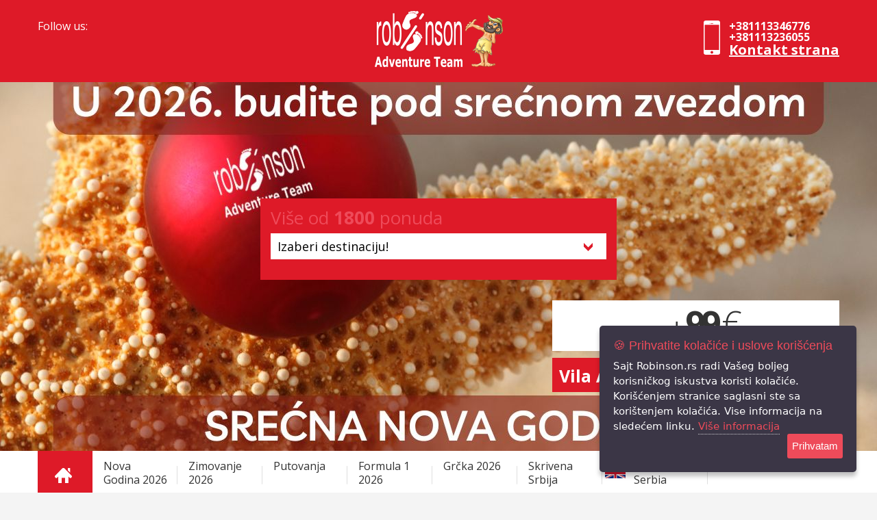

--- FILE ---
content_type: text/html
request_url: https://www.robinson.rs/welness-i-spa/banje-srbije-wellness-i-spa/vila-otava-vrnjacka-banja-wellness-i-spa/607
body_size: 25046
content:
<!DOCTYPE html>
<html>
	<head>
		<title>Vila Otava | Vrnjačka banja | Wellness i Spa - Banje Srbije | Wellness i Spa - Welness i Spa - Robinson</title>

        <meta charset="utf-8" />
        <link href='https://fonts.googleapis.com/css?family=Open+Sans:300italic,400italic,600italic,700italic,800italic,400,300,700,800,600&subset=latin,latin-ext' rel='stylesheet' type='text/css' />
        <link rel="stylesheet" type="text/css" href="/min/css-frontend.css?23" />


        
            <meta name="description" content="Vila Otava | Vrnjačka banja | Wellness i Spa - Banje Srbije | Wellness i Spa - Welness i Spa - Leto 2026, Letovanje 2026, Hungaroring 2026, Formula 1 2026, Zimovanje 2026, Nova godina 2026, Monza 2026, Putovanja, Gradovi Evrope, Grčka, Španija, Majorka, Krf, Tasos, Parga, Drač, Prag, Beč, Krstarenje Dunavom, Aranžmani, Hoteli, Apartmani 2026: Aranzmani, Opis, Cene, Rezervacije">
        
        <meta http-equiv="X-UA-Compatible" content="IE=edge" />
        <!-- google analytics code -->
        <script>
    (function(i,s,o,g,r,a,m){i['GoogleAnalyticsObject']=r;i[r]=i[r]||function(){
        (i[r].q=i[r].q||[]).push(arguments)},i[r].l=1*new Date();a=s.createElement(o),
        m=s.getElementsByTagName(o)[0];a.async=1;a.src=g;m.parentNode.insertBefore(a,m)
    })(window,document,'script','//www.google-analytics.com/analytics.js','ga');

    ga('create', 'UA-52715752-1', 'auto');
    ga('send', 'pageview');

</script>
<!-- Google tag (gtag.js) --> <script async src="https://www.googletagmanager.com/gtag/js?id=G-VNKC2KCRKG"></script> <script> window.dataLayer = window.dataLayer || []; function gtag(){dataLayer.push(arguments);} gtag('js', new Date()); gtag('config', 'G-VNKC2KCRKG'); </script>

        <style type="text/css">
            #main-section {background: url("/img/assets/cover/Cover photo sajt  (1).jpg") center no-repeat};
        </style>
	</head>
	<body>
    <div id="fb-root"></div>
    <script>(function(d, s, id) {
            var js, fjs = d.getElementsByTagName(s)[0];
            if (d.getElementById(id)) return;
            js = d.createElement(s); js.id = id;
            js.src = "//connect.facebook.net/en_US/sdk.js#xfbml=1&version=v2.0";
            fjs.parentNode.insertBefore(js, fjs);
        }(document, 'script', 'facebook-jssdk'));</script>
        <div id="header" class="robinson-background">
            <div class="inner-site">
                <div id="social">
                    Follow us: <br />
                    <iframe style="margin-top:10px" src="//www.facebook.com/plugins/like.php?href=https://www.facebook.com/pages/Robinson-Adventure-Team/55033277985&amp;width&amp;layout=standard&amp;action=like&amp;show_faces=false&amp;share=true&amp;height=80" scrolling="no" frameborder="0" style="border:none; overflow:hidden; height:80px;" allowTransparency="true"></iframe>                </div>
                <div id="logo">
                    <a href="/"><img src="/img/assets/logo.png" alt="robinson turisticka agencija" /></a>
                    <img src="/img/assets/ilustracija.png" alt="robinson cikica" />
                </div>
                <div id="contact-info">
                    <div style="float:left">
                        <img width="50px" height="50px" id="iphone-large" src="/img/assets/iphone.svg" alt="iphone icon" />
                    </div>
                    <div style="float:left">
                        <strong style="font-weight:bold">+381113346776</strong>
                        <br />
                        <strong style="font-weight:bold">+381113236055</strong>
                        <br />
                        <p id="contact-page-link"><a href="/index/contact">Kontakt strana</a></p>
                    </div>

                </div>
            </div>
        </div>
        <div id="main-section">
            <div class="inner-site">
                <div id="select-wrap">
                    <div id="select">

                        <h3>Više od <strong style="font-weight:bold">1800</strong> ponuda</h3>

                        <select id="destination-selection" name="destination">

                            <option value="">Izaberi destinaciju!</option>

                            
                            <option value="73" data-url="https://www.robinson.rs/nova-godina-2026/-nova-godina-u-sofiji/73"> Nova godina u Sofiji </option>

                            
                            <option value="64" data-url="http://insideserbia.com/inside-serbia/active-holidays/64">Active holidays</option>

                            
                            <option value="97" data-url="https://www.robinson.rs/letovanje-2025/albanija-leto-2025-drac/97">Albanija leto 2025 | Drač </option>

                            
                            <option value="98" data-url="https://www.robinson.rs/letovanje-2025/albanija-leto-2025-saranda-ksamil/98">Albanija leto 2025 | Saranda | Ksamil </option>

                            
                            <option value="103" data-url="https://www.robinson.rs/putovanja/albanija-skenderbeg-tura/103">Albanija: Skenderbeg Tura</option>

                            
                            <option value="65" data-url="http://insideserbia.com/inside-serbia/art-and-culture/65">Art and Culture</option>

                            
                            <option value="26" data-url="https://www.robinson.rs/putovanja/austrija-bec/26">Austrija: Beč </option>

                            
                            <option value="83" data-url="https://www.robinson.rs/skrivena-srbija/banje-srbije-wellness-i-spa/83">Banje Srbije | Wellness i Spa</option>

                            
                            <option value="106" data-url="https://www.robinson.rs/welness-i-spa/banje-srbije-wellness-i-spa/106">Banje Srbije | Wellness i Spa</option>

                            
                            <option value="35" data-url="https://www.robinson.rs/putovanja/bosna-i-hercegovina-trebinje-sarajevo/35">Bosna i Hercegovina: Trebinje | Sarajevo</option>

                            
                            <option value="124" data-url="https://www.robinson.rs/letovanje-2025/bugarska-leto-2025-suncev-breg-pomorje-nessebar/124">Bugarska leto 2025 | Sunčev Breg | Pomorje | Nessebar</option>

                            
                            <option value="34" data-url="https://www.robinson.rs/putovanja/bugarska-sofija-plovdiv/34">Bugarska: Sofija | Plovdiv</option>

                            
                            <option value="29" data-url="https://www.robinson.rs/putovanja/-eska-prag/29">Češka: Prag </option>

                            
                            <option value="84" data-url="https://www.robinson.rs/skrivena-srbija/da-li-ste-za-avanturu/84">Da li ste za avanturu?</option>

                            
                            <option value="49" data-url="http://insideserbia.com/inside-serbia/discover-cities/49">Discover Cities</option>

                            
                            <option value="25" data-url="https://www.robinson.rs/formula-1/f1-2026-hungaroring/25">F1 2026 Hungaroring</option>

                            
                            <option value="51" data-url="https://www.robinson.rs/formula-1/f1-2026-monca/51">F1 2026 Monca</option>

                            
                            <option value="24" data-url="https://www.robinson.rs/family-club/family-club/24">Family club</option>

                            
                            <option value="2" data-url="https://www.robinson.rs/grcka-leto/grcka-leto-2026-kefalonija/2">Grčka leto 2026 | Kefalonija ✈</option>

                            
                            <option value="1" data-url="https://www.robinson.rs/grcka-leto/grcka-leto-2026-krf/1">Grčka leto 2026 | Krf ✈</option>

                            
                            <option value="11" data-url="https://www.robinson.rs/grcka-leto/grcka-leto-2026-krit/11">Grčka leto 2026 | Krit ✈</option>

                            
                            <option value="4" data-url="https://www.robinson.rs/grcka-leto/grcka-leto-2026-lefkada/4">Grčka leto 2026 | Lefkada ✈</option>

                            
                            <option value="5" data-url="https://www.robinson.rs/grcka-leto/grcka-leto-2026-parga/5">Grčka leto 2026 | Parga ✈</option>

                            
                            <option value="7" data-url="https://www.robinson.rs/grcka-leto/grcka-leto-2026-pilion/7">Grčka leto 2026 | Pilion</option>

                            
                            <option value="12" data-url="https://www.robinson.rs/grcka-leto/grcka-leto-2026-rodos/12">Grčka leto 2026 | Rodos ✈</option>

                            
                            <option value="6" data-url="https://www.robinson.rs/grcka-leto/grcka-leto-2026-sivota/6">Grčka leto 2026 | Sivota ✈</option>

                            
                            <option value="9" data-url="https://www.robinson.rs/grcka-leto/grcka-leto-2026-tasos/9">Grčka leto 2026 | Tasos</option>

                            
                            <option value="114" data-url="https://www.robinson.rs/letovanje-2025/hrvatska-leto-2025-istra-dalmacija/114">Hrvatska leto 2025 | Istra | Dalmacija</option>

                            
                            <option value="111" data-url="https://www.robinson.rs/putovanja/hrvatska-istra-brioni-dubrovnik-split/111">Hrvatska: Istra | Brioni | Dubrovnik | Split</option>

                            
                            <option value="81" data-url="https://www.robinson.rs/egipat-hurgada-putovanja-avionom/hurgada-2025-avionom/81">Hurgada 2025 avionom</option>

                            
                            <option value="16" data-url="https://www.robinson.rs/spanija-italija/italija-leto-2026-lido-di-jesolo/16">Italija leto 2026 | Lido di Jesolo</option>

                            
                            <option value="17" data-url="https://www.robinson.rs/spanija-italija/italija-leto-2026-rimini/17">Italija leto 2026 | Rimini</option>

                            
                            <option value="31" data-url="https://www.robinson.rs/putovanja/italija-rim-severna-italija-venecija-toskana-milano-pulja-bari/31">Italija: Rim | Severna Italija | Venecija | Toskana | Milano | Pulja | Bari</option>

                            
                            <option value="30" data-url="https://www.robinson.rs/skrivena-srbija/krstarenje-rekama-i-jezerima/30">Krstarenje rekama i jezerima</option>

                            
                            <option value="28" data-url="https://www.robinson.rs/putovanja/madjarska-budimpesta-heviz-pecuj-spa/28">Madjarska: Budimpešta | Heviz | Pečuj | Spa</option>

                            
                            <option value="60" data-url="https://www.robinson.rs/putovanja/makedonija-ohrid/60">Makedonija: Ohrid</option>

                            
                            <option value="39" data-url="https://www.robinson.rs/nova-godina-2026/nova-godina-u-becu/39">Nova godina u Beču</option>

                            
                            <option value="41" data-url="https://www.robinson.rs/nova-godina-2026/nova-godina-u-budimpesti/41">Nova godina u Budimpešti</option>

                            
                            <option value="112" data-url="https://www.robinson.rs/nova-godina-2026/nova-godina-u-hrvatskoj/112">Nova godina u Hrvatskoj</option>

                            
                            <option value="107" data-url="https://www.robinson.rs/nova-godina-2026/nova-godina-u-istanbulu/107">Nova godina u Istanbulu</option>

                            
                            <option value="38" data-url="https://www.robinson.rs/nova-godina-2026/nova-godina-u-krakovu/38">Nova godina u Krakovu</option>

                            
                            <option value="44" data-url="https://www.robinson.rs/nova-godina-2026/nova-godina-u-ohridu/44">Nova godina u Ohridu</option>

                            
                            <option value="45" data-url="https://www.robinson.rs/nova-godina-2026/nova-godina-u-parizu/45">Nova godina u Parizu</option>

                            
                            <option value="53" data-url="https://www.robinson.rs/nova-godina-2026/nova-godina-u-pragu/53">Nova godina u Pragu</option>

                            
                            <option value="43" data-url="https://www.robinson.rs/nova-godina-2026/nova-godina-u-sarajevu/43">Nova godina u Sarajevu</option>

                            
                            <option value="130" data-url="https://www.robinson.rs/nova-godina-2026/nova-godina-u-sloveniji/130">Nova godina u Sloveniji</option>

                            
                            <option value="55" data-url="https://www.robinson.rs/nova-godina-2026/nova-godina-u-trebinju/55">Nova godina u Trebinju</option>

                            
                            <option value="87" data-url="https://www.robinson.rs/skrivena-srbija/odmor-u-srbiji-jezera-i-reke-srbije/87">Odmor u Srbiji | Jezera i reke Srbije</option>

                            
                            <option value="86" data-url="https://www.robinson.rs/skrivena-srbija/odmor-u-srbiji-planine-srbije-i-prirodne-atrakcije/86">Odmor u Srbiji | Planine Srbije i Prirodne atrakcije</option>

                            
                            <option value="109" data-url="https://www.robinson.rs/letovanje-2025/ohrid-leto-2025/109">Ohrid leto 2025</option>

                            
                            <option value="33" data-url="https://www.robinson.rs/putovanja/poljska-krakov/33">Poljska: Krakov</option>

                            
                            <option value="79" data-url="https://www.robinson.rs/putovanja/portugalija-porto-lisabon/79">Portugalija: Porto | Lisabon</option>

                            
                            <option value="66" data-url="http://insideserbia.com/inside-serbia/rivers-sightseeing-and-boat-trips/66">Rivers Sightseeing and Boat Trips</option>

                            
                            <option value="132" data-url="https://www.robinson.rs/putovanja/rumunija-bukurest-temisvar/132">Rumunija: Bukurešt | Temišvar</option>

                            
                            <option value="105" data-url="https://www.robinson.rs/welness-i-spa/slovenija-terme-wellness-i-spa/105">Slovenija Terme | Wellness i spa</option>

                            
                            <option value="126" data-url="https://www.robinson.rs/putovanja/slovenija-ljubljana/126">Slovenija: Ljubljana</option>

                            
                            <option value="77" data-url="https://www.robinson.rs/putovanja/spanija-andaluzija-tenerife-madrid-barselona/77">Španija | Andaluzija | Tenerife | Madrid | Barselona</option>

                            
                            <option value="13" data-url="https://www.robinson.rs/spanija-italija/spanija-leto-2026-majorka/13">Španija leto 2026 | Majorka ✈</option>

                            
                            <option value="48" data-url="http://insideserbia.com/inside-serbia/the-colors-of-balkan/48">The Colors Of Balkan</option>

                            
                            <option value="27" data-url="https://www.robinson.rs/putovanja/transilvanija-bukurest-grof-drakula/27">Transilvanija Bukurešt Grof Drakula</option>

                            
                            <option value="90" data-url="https://www.robinson.rs/skrivena-srbija/vikend-u-srbiji-gradovi-srbije/90">Vikend u Srbiji | Gradovi Srbije</option>

                            
                            <option value="104" data-url="https://www.robinson.rs/skrivena-srbija/vikend-u-srbiji-izleti/104">Vikend u Srbiji | Izleti</option>

                            
                            <option value="70" data-url="https://www.robinson.rs/zimovanje-2025/zima-2025-srbija-kopaonik/70">Zima 2025 | Srbija | Kopaonik</option>

                            
                            <option value="71" data-url="https://www.robinson.rs/zimovanje-2026/zima-2026-bugarska-bansko/71">Zima 2026 | Bugarska | Bansko</option>

                            
                            <option value="72" data-url="https://www.robinson.rs/zimovanje-2026/zima-2026-bugarska-borovec/72">Zima 2026 | Bugarska | Borovec</option>

                            
                            <option value="128" data-url="https://www.robinson.rs/zimovanje-2026/zima-2026-bugarska-pamporovo/128">Zima 2026 | Bugarska | Pamporovo</option>

                            
                            <option value="127" data-url="https://www.robinson.rs/zimovanje-2026/zima-2026-slovenija-kranjska-gora/127">Zima 2026 | Slovenija | Kranjska Gora</option>

                            
                        </select>

                    </div>
                </div>
                <div id="low-price">
                    <div id="top-low-price" style="text-align:center">
                        <a href="https://www.robinson.rs/grcka-leto/grcka-leto-2026-kefalonija/vila-areti/81">
                            od
                            <span class="big-price"><strong style="font-weight: bold">99</strong> &euro;</span>
                        </a>
                    </div>
                    <div id="bottom-low-price" class="robinson-background">
                        <a href="https://www.robinson.rs/grcka-leto/grcka-leto-2026-kefalonija/vila-areti/81">Vila Areti | Kefalonija bus 29.05. </a>
                    </div>
                </div>
            </div>
        </div>
        <div id="main-nav">
            <div class="inner-site">
                <ul>
                    <li id="home-link" class="robinson-background"><a href="/"><img src="/img/assets/home-icon.png" alt="Home" /></a></li>

                    
                        
                            <li><a id="main-link-0" href="https://www.robinson.rs/nova-godina-2026/12">Nova Godina 2026</a></li>

                                            
                        
                            <li><a id="main-link-1" href="https://www.robinson.rs/zimovanje-2026/13">Zimovanje 2026</a></li>

                                            
                        
                            <li><a id="main-link-2" href="https://www.robinson.rs/putovanja/4">Putovanja</a></li>

                                            
                        
                            <li><a id="main-link-3" href="https://www.robinson.rs/formula-1/7">Formula 1 2026</a></li>

                                            
                        
                            <li><a id="main-link-4" href="https://www.robinson.rs/grcka-leto-2026/1">Grčka 2026</a></li>

                                            
                        
                            <li><a id="main-link-5" href="https://www.robinson.rs/skrivena-srbija/11">Skrivena Srbija</a></li>

                                            
                        
                            <li><img style="float:left; margin-top:25px" width="30" src="/img/assets/gb.jpg" /><a id="main-link-6" href="http://insideserbia.com/inside-serbia/14">InSide Serbia</a></li>

                                            
                </ul>
            </div>
        </div>

        <div id="content">

		<div class="package index intro">
    <div class="inner-site">
        <h1>Vila Otava | Vrnjačka banja | Wellness i Spa</h1>
        <h4 id="price"><span>od 12 &euro;</span></h4>
        <div class="description">
            <p><strong>Vila OTAVA lux</strong>&nbsp;je nova trospratna vila i nalazi se u mirnom kraju odmarali&scaron;ta Vrnjačka Banja s pogledom na planinu Goč, na obali Vrnjačke reke, nedaleko od otvorenog olimpijskog bazena i izvora mineralne vode Snežnik. Luksuzno i skladno dekorisane nove sobe i apartmani će vam pružiti potpuni ugođaj relaksirajućeg odmora.</p>

<p><strong>Opis soba:</strong></p>

<p><strong>Standard soba</strong>&nbsp;- Jedna prostorija, 2 razdvojena ležaja (90&times;200 cm) i sofa (80&times;200 cm), telefon, TV sa kablovskim programima, mini bar (be&scaron;umni), ketler (bokal za vruću vodu), ča&scaron;e za vodu, klub sto, fotelja, radni sto, kupatilo sa tu&scaron; kabinom, fen za kosu, WiFi, klima uređaj, telefon.</p>

<p><strong>Porodična soba</strong>:&nbsp;<strong>1/3</strong>&nbsp;- 2 prostorije, balkon. Jedna spavaća soba sa francuskim krevetom (160&times;200 cm). Druga spavaća soba sadrži radni sto, mini bar, klub sto sa 2 stolice, TV sa kablovskim programima, fotelju i dvosed (na razvlačenje). Kupatilo sa tu&scaron; kabinom, fen za kosu.&nbsp;<strong>1/4</strong>&nbsp;- 2 prostorije, hodnik i balkon. Jedna spavaća soba sa dva odvojena standardna kreveta , druga spavaća soba sadrži radni sto, mini bar, klub sto sa 2 stolice, TV sa kablovskim programima, fotelju i dvosed (na razvlačenje). Kupatilo sa tu&scaron; kabinom/WC, fen za kosu. WiFi, klima uređaj, telefon.</p>

<p><strong>Deluxe soba</strong>: Sastoji se iz: 2 prostorije, kupatilom/WC i balkon. Odvojena spavaća soba sa francuskim krevetom ili dva standardna.U dnevnoj sobi su telefon, TV sa kablovskim programima, radni sto, mini bar, Ketler (bokal za vruću vodu), ča&scaron;e za vodu, klub sto, fotelja, 2 stolice sa rukonaslonima, trosed (na razvlačenje). Kupatilo sa tu&scaron; kabinom, fen za kosu. WiFi, klima uređaj, telefon.</p>

<p><strong>Apartman</strong>: Sastoji se iz 2 prostorije i balkona. Odvojeno spavaća soba sa francuskim krevetom ili dva standardna. U dnevnoj sobi se nalazi kuhinjski blok (frižider, ravna grejna ploča sa 2 ringle) i sa priborom za pripremanje i serviranje hrane, trpezariski sto sa 4 stolice, radni sto, TV sa kablovskim programima, klub sto, fotelja i dvose (na razvlačenje). Kupatilo sa tu&scaron; kabina, fen za kosu, su&scaron;ač pe&scaron;kira. WiFi, klima uređaj, telefon.</p>

<p><strong>Usluga</strong>: Najam sobe/apartmana.</p>
        </div>
    </div>
</div>


<div class="package index images">
    <div class="inner-site">
        <style>
    /*Jssor*/
    .headercontainer{display:block;margin:0 auto;margin:0 auto;background:#fff;z-index:1000;position:fixed;width:100%;top:0;left:0;border-bottom:1px solid #51c1f1}.headercontainer:after{content:'';display:block;clear:both}.footer{margin:0 auto;height:30px;padding:0 0;background:#f0f0f0;font-size:12px;width:100%;border-top:1px solid #51c1f1}body{-webkit-animation:bugfix infinite 1s;-webkit-font-smoothing:antialiased}@-webkit-keyframes bugfix{from{padding:0;}to{padding:0;}}.header{position:relative;top:0;left:0;margin:0 auto}#toggle,.toggle{display:none}.menu>li{list-style:none;float:left}.clearfix:before,.clearfix:after{display:table;content:""}.clearfix:after{clear:both}@media only screen and (max-width:768px){.menu{display:none;opacity:0;width:100%;position:absolute;right:0}.menu>li{display:block;width:100%;margin:0}.menu>li>a{display:block;width:100%;text-decoration:none;-webkit-box-sizing:border-box;-moz-box-sizing:border-box;box-sizing:border-box}.toggle{display:block;position:relative;cursor:pointer;-webkit-touch-callout:none;-webkit-user-select:none;user-select:none;margin-top:8px}#toggle:checked~.menu{display:block;opacity:1}}.header{min-height:50px;max-width:940px;height:100%;padding:0 20px;background:#f0f0f0}.header>.logo{float:left;padding:0 0 0 5px;font-style:italic;font-size:28px;line-height:50px}.nav{display:block;float:right;text-align:right}.nav,.menu,.menu>li,.menu>li>a{height:100%}.menu>li>a{display:block;padding:17px 20px;text-decoration:none;font-weight:normal;font-size:16px;line-height:1;color:#3f3f3f;-webkit-box-sizing:border-box;-moz-box-sizing:border-box;box-sizing:border-box;-webkit-transition:all .25s linear;-moz-transition:all .25s linear;-o-transition:all .25s linear;transition:all .25s linear}.menu>li>a:hover,.menu>li>a:focus{background:#f2f2f2;box-shadow:inset 0 5px #51c1f1;color:#51c1f1;background-color:#fff}.menu>li>a.current{color:#51c1f1}.toggle{z-index:2}@media only screen and (max-width:680px){.show_case{display:none}}@media only screen and (max-width:768px){.header .addthis{display:none}.menu{background:#f0f0f0;border-top:1px solid #51c1f1}.menu,.menu>li,.menu>li>a{height:auto}.menu>li>a{padding:15px 15px;text-align:center;background-color:#f9f9f9;border-bottom:1px solid #51c1f1}.menu>li>a:hover,.menu>li>a:focus{background:#f2f2f2;box-shadow:inset 5px 0 #51c1f1;padding:15px 15px 15px 25px}.toggle:after{content:'Menu';display:block;width:80px;margin:0 0;padding:10px 0;background:#51c1f1;-webkit-border-radius:2px;border-radius:2px;text-align:center;font-size:12px;color:#fff;-webkit-transition:all .5s linear;-moz-transition:all .5s linear;-o-transition:all .5s linear;transition:all .5s linear;-webkit-box-sizing:border-box;-moz-box-sizing:border-box;box-sizing:border-box}.toggle:hover:after{background:#45abd6}#toggle:checked+.toggle:after{content:'Close'}}@media only screen and (max-width:279px){.header>.logo{float:left}.header{text-align:center}.header>.logo,.nav,.toggle:after{float:none}.toggle:after{text-align:center;width:100%}.toggle{margin-top:0}.menu>li>a{text-align:left;padding-left:23px;background-color:#f9f9f9;border-bottom:1px solid #51c1f1}}a:link{color:#fff;text-decoration:none}a:visited{color:#ff8400;text-decoration:none}a:hover{color:#fff;text-decoration:underline}a:active{color:#fff;text-decoration:underline}a:visited.nav{color:#ff8400}a:link.nav{color:#fff}a:hover.nav,a:active.nav{color:#fff}a:link.featurenav,a:visited.featurenav{color:#fff}a:hover.featurenav,a:active.featurenav{color:#0080ff}.backGreen{background-image:url(http://www.jssor.com/img/site/back-green.png)}.backBlackGreen{background-image:url(http://www.jssor.com/img/site/back-blackgreen.png)}.backBlack{background-image:url(http://www.jssor.com/img/site/back-black.png)}.backWhite{background-image:url(http://www.jssor.com/img/site/back-white.png)}.backBlue{background-image:url(http://www.jssor.com/img/site/back-blue.png)}.thumb{position:relative;float:left;display:inline;margin:20px;width:280px;height:140px}.thumbb{position:absolute;left:-1px;top:-1px;width:282px;height:142px;background-color:#fff}.thumbb:hover{background-color:#ff8400}.thumbcb,.thumbc{position:absolute;left:1px;top:1px;width:280px;height:30px}.thumbcb{background-color:#000;filter:alpha(opacity=50);opacity:.5}.thumbb:hover .thumbcb{background-color:#ff8400}.thumbc{font-size:18px;line-height:30px;text-align:center}.thumbb img{position:absolute;left:1px;top:1px;width:280px;height:140px;border:none}A.effectButton,A.effectButton:active,A.effectButton:visited,A.navDev,A.navDev:active,A.navDev:visited{display:block;font-size:13px;line-height:26px;text-align:center;background-color:#dadada;color:#eb5100;text-decoration:none;padding:3px 10px 3px 10px;display:inline;white-space:nowrap}A.effectButton:hover,A.navDev:hover{color:#eaeaea;background-color:#eb5100}A.navDev,A.navDev:active,A.navDev:visited,A.navDev:hover{left:0;width:255px;line-height:26px;padding:0 5px 0 5px;display:inline-block;text-align:left}.captionOrange,.captionBlue,.captionBlack,.captionSymbol{display:block;color:#fff;font-size:20px;line-height:30px;text-align:center;border-radius:4px}.captionOrange{background:#eb5100;background-color:rgba(235,81,0,.6)}.captionBlue{background:#746fbd;background-color:rgba(21,21,120,.6)}.captionBlack{background:#000;background-color:rgba(0,0,0,.4)}.captionSymbol{border-radius:100px!important;font-weight:400!important;font-size:26px!important;background:#000;background-color:rgba(0,0,0,.4)}.captionTextBlack{display:block;color:#000;font-size:20px;line-height:30px}.captionTextWhite{display:block;color:#fff;font-size:20px;line-height:30px}a.captionOrange,a.captionOrange:active,a.captionOrange:visited,a.captionTextWhite,a.captionTextWhite:active,a.captionTextWhite:visited{color:#fff;text-decoration:none}a.captionOrange:hover{color:#eb5100;text-decoration:underline;background-color:#eee;background-color:rgba(238,238,238,.7)}a.captionTextBlack,a.captionTextBlack:active,a.captionTextBlack:visited{color:#000;text-decoration:none}a.captionTextWhite:hover{color:#eb5100;text-decoration:underline}a.captionTextBlack:hover{color:#eb5100;text-decoration:underline}.bricon{background:url(http://www.jssor.com/img/browser-icons.png)}.feature{position:relative;float:left;display:table;margin:20px;width:280px;height:180px;background-image:url(http://www.jssor.com/img/site/back-blue.png)}.featurec{position:relative;width:100%;text-align:center;font-size:18px;line-height:30px;color:#fff;background-image:url(http://www.jssor.com/img/site/back-black.png)}.featuret{position:relative;height:100%;margin:10px;color:#fff;font-size:13px;line-height:26px}body{-webkit-font-smoothing:antialiased}.jssord05l,.jssord05r,.jssord05ldn,.jssord05rdn{position:absolute;cursor:pointer;display:block;background:url(/img/assets/d17.png) no-repeat;overflow:hidden}.jssord05l{background-position:-10px -40px}.jssord05r{background-position:-70px -40px}.jssord05l:hover{background-position:-130px -40px}.jssord05r:hover{background-position:-190px -40px}.jssord05ldn{background-position:-250px -40px}.jssord05rdn{background-position:-310px -40px}.jssort01 .w{position:absolute;top:0;left:0;width:100%;height:100%}.jssort01 .c{position:absolute;top:0;left:0;width:74px;height:74px}.jssort01 .p:hover .c,.jssort01 .pav:hover .c,.jssort01 .pav .c{background:url(/img/assets/t01.png) center center;border-width:0;top:2px;left:2px;width:70px;height:70px}.jssort01 .p:hover .c,.jssort01 .pav:hover .c{top:0;left:0;width:72px;height:72px}
</style>

<script>
    /*Jssor*/
    (function(g,h,b,e,c,f,C){/*! Jssor */
        $Jssor$=g.$Jssor$=g.$Jssor$||{};new(function(){});var m=function(){var b=this,a={};b.vb=b.addEventListener=function(b,c){if(typeof c!="function")return;if(!a[b])a[b]=[];a[b].push(c)};b.removeEventListener=function(e,d){var b=a[e];if(typeof d!="function")return;else if(!b)return;for(var c=0;c<b.length;c++)if(d==b[c]){b.splice(c,1);return}};b.l=function(e){var c=a[e],d=[];if(!c)return;for(var b=1;b<arguments.length;b++)d.push(arguments[b]);for(var b=0;b<c.length;b++)try{c[b].apply(g,d)}catch(f){}}},i;(function(){i=function(a,b){this.x=typeof a=="number"?a:0;this.y=typeof b=="number"?b:0};})();var d={h:function(a){return a},kc:function(a){return-b.cos(a*b.PI)/2+.5},We:function(a){return-a*(a-2)},i:function(a){return a*a*a},Mc:function(a){return(a-=1)*a*a+1}},j={Qe:function(a){return(~a&3)+(a&12)},Re:function(a){return(~a&12)+(a&3)},Se:function(a){return(a&3)==1},nf:function(a){return(a&3)==2},wf:function(a){return(a&12)==4},uf:function(a){return(a&12)==8},Wc:function(a){return(a&3)>0},Xc:function(a){return(a&12)>0}},s={rf:37,sf:39},o,n={tf:0,of:1,pf:2,qf:3,vf:4,Te:5},B=1,x=2,z=3,y=4,A=5,k,a=new function(){var d=this,m=n.tf,j=0,q=0,P=0,t=0,cb=navigator.appName,k=navigator.userAgent;function D(){if(!m)if(cb=="Microsoft Internet Explorer"&&!!g.attachEvent&&!!g.ActiveXObject){var d=k.indexOf("MSIE");m=n.of;q=parseFloat(k.substring(d+5,k.indexOf(";",d)));/*@cc_on P=@_jscript_version@*/;j=h.documentMode||q}else if(cb=="Netscape"&&!!g.addEventListener){var c=k.indexOf("Firefox"),a=k.indexOf("Safari"),f=k.indexOf("Chrome"),b=k.indexOf("AppleWebKit");if(c>=0){m=n.pf;j=parseFloat(k.substring(c+8))}else if(a>=0){var i=k.substring(0,a).lastIndexOf("/");m=f>=0?n.vf:n.qf;j=parseFloat(k.substring(i+1,a))}if(b>=0)t=parseFloat(k.substring(b+12))}else{var e=/(opera)(?:.*version|)[ \/]([\w.]+)/i.exec(k);if(e){m=n.Te;j=parseFloat(e[2])}}}function l(){D();return m==B}function G(){return l()&&(j<6||h.compatMode=="BackCompat")}function V(){D();return m==x}function M(){D();return m==z}function hb(){D();return m==y}function ib(){D();return m==A}function R(){return M()&&t>534&&t<535}function s(){return l()&&j<9}var v;function r(a){if(!v){p(["transform","WebkitTransform","msTransform","MozTransform","OTransform"],function(b){if(!d.cd(a.style[b])){v=b;return c}});v=v||"transform"}return v}function ab(a){return Object.prototype.toString.call(a)}var J;function p(a,c){if(ab(a)=="[object Array]"){for(var b=0;b<a.length;b++)if(c(a[b],b,a))break}else for(var d in a)if(c(a[d],d,a))break}function jb(){if(!J){J={};p(["Boolean","Number","String","Function","Array","Date","RegExp","Object"],function(a){J["[object "+a+"]"]=a.toLowerCase()})}return J}function u(a){return a==e?String(a):jb()[ab(a)]||"object"}function bb(b,a){setTimeout(b,a||0)}function I(b,d,c){var a=!b||b=="inherit"?"":b;p(d,function(c){var b=c.exec(a);if(b){var d=a.substr(0,b.index),e=a.substr(b.lastIndex+1,a.length-(b.lastIndex+1));a=d+e}});a=c+(a.indexOf(" ")!=0?" ":"")+a;return a}function W(b,a){if(j<9)b.style.filter=a}function fb(b,a,c){if(P<9){var f=b.style.filter,h=new RegExp(/[\s]*progid:DXImageTransform\.Microsoft\.Matrix\([^\)]*\)/g),g=a?"progid:DXImageTransform.Microsoft.Matrix(M11="+a[0][0]+", M12="+a[0][1]+", M21="+a[1][0]+", M22="+a[1][1]+", SizingMethod='auto expand')":"",e=I(f,[h],g);W(b,e);d.bd(b,c.y);d.ad(b,c.x)}}d.Gb=l;d.Le=V;d.Ke=M;d.lb=hb;d.Hb=ib;d.X=s;d.Jb=function(){return j};d.Pe=function(){return q||j};d.dc=function(){return t};d.s=bb;d.nb=function(a){if(d.hf(a))a=h.getElementById(a);return a};d.Wb=function(a){return a?a:g.event};d.Vc=function(a){a=d.Wb(a);var b=new i;if(a.type=="DOMMouseScroll"&&V()&&j<3){b.x=a.screenX;b.y=a.screenY}else if(typeof a.pageX=="number"){b.x=a.pageX;b.y=a.pageY}else if(typeof a.clientX=="number"){b.x=a.clientX+h.body.scrollLeft+h.documentElement.scrollLeft;b.y=a.clientY+h.body.scrollTop+h.documentElement.scrollTop}return b};d.ff=function(c){var a=new i,b=G()?c.document.body:c.document.documentElement;a.x=b.clientWidth;a.y=b.clientHeight;return a};d.jf=function(b){if(l()&&q<9){var a=/opacity=([^)]*)/.exec(b.style.filter||"");return a?parseFloat(a[1])/100:1}else return parseFloat(b.style.opacity||"1")};d.Ib=function(c,a,f){if(l()&&q<9){var h=c.style.filter||"",i=new RegExp(/[\s]*alpha\([^\)]*\)/g),e=b.round(100*a),d="";if(e<100||f)d="alpha(opacity="+e+") ";var g=I(h,[i],d);W(c,g)}else c.style.opacity=a==1?"":b.round(a*100)/100};function O(h,c){var g=c.y||0,f=c.uc||1;if(s()){var k=d.lf(g/180*b.PI,f,f);fb(h,!g&&f==1?e:k,d.Ze(k,c.rb,c.sb))}else{var i=r(h);if(i){var j="rotate("+g%360+"deg) scale("+f+")";if(a.lb()&&t>535)j+=" perspective(2000px)";h.style[i]=j}}}d.Ye=function(b,a){if(R())bb(d.C(e,O,b,a));else O(b,a)};d.cf=function(b,c){var a=r(b);if(a)b.style[a+"Origin"]=c};d.df=function(a,c){if(l()&&q<9||q<10&&G())a.style.zoom=c==1?"":c;else{var b=r(a);if(b){var f="scale("+c+")",e=a.style[b],g=new RegExp(/[\s]*scale\(.*?\)/g),d=I(e,[g],f);a.style[b]=d}}};d.ef=function(a){if(!a.style[r(a)]||a.style[r(a)]=="none")a.style[r(a)]="perspective(2000px)"};d.bf=function(a){a.style[r(a)]="none"};var Y=0,X=0,E;function db(g){var e=c,a=G()?g.document.body:g.document.documentElement;if(a){var d=a.offsetWidth-Y,b=a.offsetHeight-X;if(d||b){Y+=d;X+=b}else e=f}e&&p(E,function(a){a()})}d.af=function(b,a){if(l()&&q<9)if(!E){E=[a];a=d.C(e,db,b)}else{E.push(a);return}d.k(b,"resize",a)};d.k=function(a,c,e,b){a=d.nb(a);if(a.addEventListener){c=="mousewheel"&&a.addEventListener("DOMMouseScroll",e,b);a.addEventListener(c,e,b)}else if(a.attachEvent){a.attachEvent("on"+c,e);b&&a.setCapture&&a.setCapture()}};d.kf=function(a,c,e,b){a=d.nb(a);if(a.removeEventListener){c=="mousewheel"&&a.removeEventListener("DOMMouseScroll",e,b);a.removeEventListener(c,e,b)}else if(a.detachEvent){a.detachEvent("on"+c,e);b&&a.releaseCapture&&a.releaseCapture()}};d.mf=function(b,a){d.k(s()?h:g,"mouseup",b,a)};d.ib=function(a){a=d.Wb(a);a.preventDefault&&a.preventDefault();a.cancel=c;a.returnValue=f};d.C=function(e,d){for(var b=[],a=2;a<arguments.length;a++)b.push(arguments[a]);var c=function(){for(var c=b.concat([]),a=0;a<arguments.length;a++)c.push(arguments[a]);return d.apply(e,c)};return c};d.gf=function(a){a.innerHTML=""};d.gb=function(c){for(var b=[],a=c.firstChild;a;a=a.nextSibling)a.nodeType==1&&b.push(a);return b};function N(a,c,b,f){if(!b)b="u";for(a=a?a.firstChild:e;a;a=a.nextSibling)if(a.nodeType==1){if(a.getAttribute(b)==c)return a;if(f){var d=N(a,c,b,f);if(d)return d}}}d.I=N;function S(a,c,d){for(a=a?a.firstChild:e;a;a=a.nextSibling)if(a.nodeType==1){if(a.tagName==c)return a;if(d){var b=S(a,c,d);if(b)return b}}}d.Xe=S;function T(a,d,g){var b=[];for(a=a?a.firstChild:e;a;a=a.nextSibling)if(a.nodeType==1){(!d||a.tagName==d)&&b.push(a);if(g){var f=T(a,d,c);if(f.length)b=b.concat(f)}}return b}d.Ne=T;d.Oe=function(b,a){return b.getElementsByTagName(a)};d.p=function(c){for(var b=1;b<arguments.length;b++){var a=arguments[b];if(a)for(var d in a)c[d]=a[d]}return c};d.cd=function(a){return u(a)=="undefined"};d.wc=function(a){return u(a)=="function"};d.Me=Array.isArray||function(a){return u(a)=="array"};d.hf=function(a){return u(a)=="string"};d.tc=function(a){return!isNaN(parseFloat(a))&&isFinite(a)};d.g=p;d.wb=function(a){return d.Je("DIV",a)};d.Je=function(b,a){a=a||h;return a.createElement(b)};d.qb=function(){};d.rc=function(a,b){return a.getAttribute(b)};d.Ue=function(b,c,a){b.setAttribute(c,a)};d.Ac=function(a){return a.className};d.zc=function(b,a){b.className=a?a:""};d.Ve=function(a){return a.style.display};d.mb=function(b,a){b.style.display=a||""};d.Z=function(b,a){b.style.overflow=a};d.Lc=function(a){return a.parentNode};d.M=function(a){d.mb(a,"none")};d.w=function(a,b){d.mb(a,b==f?"none":"")};d.G=function(b,a){b.style.position=a};d.J=function(a,b){a.style.top=b+"px"};d.H=function(a,b){a.style.left=b+"px"};d.K=function(a){return parseInt(a.style.width,10)};d.kb=function(c,a){c.style.width=b.max(a,0)+"px"};d.T=function(a){return parseInt(a.style.height,10)};d.jb=function(c,a){c.style.height=b.max(a,0)+"px"};d.Pc=function(a){return a.style.cssText};d.gc=function(b,a){b.style.cssText=a};d.Uc=function(b,a){b.removeAttribute(a)};d.ad=function(b,a){b.style.marginLeft=a+"px"};d.bd=function(b,a){b.style.marginTop=a+"px"};d.Sc=function(a){return parseInt(a.style.zIndex)||0};d.pb=function(c,a){c.style.zIndex=b.ceil(a)};d.Gc=function(b,a){b.style.backgroundColor=a};d.Ld=function(){return l()&&j<10};d.Kd=function(e,c){if(c)e.style.clip="rect("+b.round(c.b)+"px "+b.round(c.n)+"px "+b.round(c.o)+"px "+b.round(c.c)+"px)";else{var h=d.Pc(e),g=[new RegExp(/[\s]*clip: rect\(.*?\)[;]?/i),new RegExp(/[\s]*cliptop: .*?[;]?/i),new RegExp(/[\s]*clipright: .*?[;]?/i),new RegExp(/[\s]*clipbottom: .*?[;]?/i),new RegExp(/[\s]*clipleft: .*?[;]?/i)],f=I(h,g,"");a.gc(e,f)}};d.P=function(){return+new Date};d.F=function(b,a){b.appendChild(a)};d.Sd=function(b,a){p(a,function(a){d.F(b,a)})};d.Bb=function(c,b,a){c.insertBefore(b,a)};d.Ab=function(b,a){b.removeChild(a)};d.sd=function(b,a){p(a,function(a){d.Ab(b,a)})};d.Dd=function(a){d.sd(a,d.gb(a))};d.Dc=function(b,a){var c=h.body;while(a&&b!=a&&c!=a)try{a=a.parentNode}catch(d){return f}return b==a};d.x=function(b,a){return b.cloneNode(a)};function L(b,a,c){a.onload=e;a.abort=e;b&&b(a,c)}d.fb=function(f,b){if(d.Hb()&&j<11.6||!f)L(b,e);else{var a=new Image;a.onload=d.C(e,L,b,a);a.onabort=d.C(e,L,b,a,c);a.src=f}};d.xe=function(e,b,f){var d=e.length+1;function c(a){d--;if(b&&a&&a.src==b.src)b=a;!d&&f&&f(b)}a.g(e,function(b){a.fb(b.src,c)});c()};d.we=function(d,k,j,i){if(i)d=a.x(d,c);for(var h=a.Oe(d,k),f=h.length-1;f>-1;f--){var b=h[f],e=a.x(j,c);a.zc(e,a.Ac(b));a.gc(e,a.Pc(b));var g=a.Lc(b);a.Bb(g,e,b);a.Ab(g,b)}return d};var w;function lb(b){var h=this,i,e,j;function g(){var c=i;if(e)c+="dn";else if(j)c+="av";a.zc(b,c)}function k(){w.push(h);e=c;g()}h.ye=function(){e=f;g()};h.ve=function(a){j=a;g()};b=d.nb(b);if(!w){d.mf(function(){var a=w;w=[];p(a,function(a){a.ye()})});w=[]}i=d.Ac(b);a.k(b,"mousedown",k)}d.mc=function(a){return new lb(a)};var F={a:d.Ib,b:d.J,c:d.H,W:d.kb,R:d.jb,Fe:d.mb,d:d.Kd,Df:d.ad,Cf:d.bd,yb:d.Ye,ab:d.G,S:d.pb};function H(){return F}function U(){H();F.yb=F.yb;return F}d.Ee=H;d.L=function(c,b){var a=H();p(b,function(d,b){a[b]&&a[b](c,d)})};d.Be=function(b,a){U();d.L(b,a)};o=new function(){var a=this;function b(d,g){for(var j=d[0].length,i=d.length,h=g[0].length,f=[],c=0;c<i;c++)for(var k=f[c]=[],b=0;b<h;b++){for(var e=0,a=0;a<j;a++)e+=d[c][a]*g[a][b];k[b]=e}return f}a.Eb=function(d,c){var a=b(d,[[c.x],[c.y]]);return new i(a[0][0],a[1][0])}};d.lf=function(d,a,c){var e=b.cos(d),f=b.sin(d);return[[e*a,-f*c],[f*a,e*c]]};d.Ze=function(d,c,a){var e=o.Eb(d,new i(-c/2,-a/2)),f=o.Eb(d,new i(c/2,-a/2)),g=o.Eb(d,new i(c/2,a/2)),h=o.Eb(d,new i(-c/2,a/2));return new i(b.min(e.x,f.x,g.x,h.x)+c/2,b.min(e.y,f.y,g.y,h.y)+a/2)}};k=function(m,r,h,O,C,y){m=m||0;var g=this,q,n,o,x,z=0,B,M,L,D,k=0,t=0,E,l=m,j,i,p,u=[],A;function I(b){j+=b;i+=b;l+=b;k+=b;t+=b;a.g(u,function(a){a,a.Lb(b)})}function N(a,b){var c=a-j+m*b;I(c);return i}function w(w,G){var m=w;if(p&&(m>=i||m<=j))m=((m-j)%p+p)%p+j;if(!E||x||G||k!=m){var o=b.min(m,i);o=b.max(o,j);if(!E||x||G||o!=t){if(y){var s=(o-l)/r;if(h.ee&&a.lb())s=b.round(s*r/16)/r*16;if(h.Xb)s=1-s;var d={};for(var n in y){var R=M[n]||1,J=L[n]||[0,1],f=(s-J[0])/J[1];f=b.min(b.max(f,0),1);f=f*R;var H=b.floor(f);if(f!=H)f-=H;var Q=B[n]||B.Q,I=Q(f),q,K=C[n],F=y[n];if(a.tc(F))q=K+(F-K)*I;else{q=a.p({D:{}},C[n]);a.g(F.D,function(c,b){var a=c*I;q.D[b]=a;q[b]+=a})}d[n]=q}if(C.m)d.yb={y:d.y||0,uc:d.m,rb:h.rb,sb:h.sb};if(y.d&&h.Kb){var v=d.d.D,D=(v.b||0)+(v.o||0),z=(v.c||0)+(v.n||0);d.c=(d.c||0)+z;d.b=(d.b||0)+D;d.d.c-=z;d.d.n-=z;d.d.b-=D;d.d.o-=D}if(d.d&&a.Ld()&&!d.d.b&&!d.d.c&&d.d.n==h.rb&&d.d.o==h.sb)d.d=e;a.g(d,function(b,a){A[a]&&A[a](O,b)})}g.bc(t-l,o-l)}t=o;a.g(u,function(b,c){var a=w<k?u[u.length-c-1]:b;a.V(w,G)});var P=k,N=w;k=m;E=c;g.Mb(P,N)}}function F(a,c){c&&a.Tc(i,1);i=b.max(i,a.eb());u.push(a)}function H(){if(q){var d=a.P(),e=b.min(d-z,a.Hb()?80:20),c=k+e*o;z=d;if(c*o>=n*o)c=n;w(c);if(!x&&c*o>=n*o)J(D);else a.s(H,h.N)}}function v(d,e,f){if(!q){q=c;x=f;D=e;d=b.max(d,j);d=b.min(d,i);n=d;o=n<k?-1:1;g.Oc();z=a.P();H()}}function J(a){if(q){x=q=D=f;g.Qc();a&&a()}}g.xc=function(a,b,c){v(a?k+a:i,b,c)};g.yc=function(b,a,c){v(b,a,c)};g.cb=function(){J()};g.Hd=function(a){v(a)};g.bb=function(){return k};g.Bc=function(){return n};g.zb=function(){return t};g.V=w;g.rd=function(){w(j,c)};g.Kb=function(a){w(k+a)};g.ke=function(){return q};g.he=function(a){p=a};g.Tc=N;g.Lb=I;g.ec=function(a){F(a,0)};g.fc=function(a){F(a,1)};g.eb=function(){return i};g.Mb=a.qb;g.Oc=a.qb;g.Qc=a.qb;g.bc=a.qb;g.cc=a.P();h=a.p({N:15},h);p=h.md;A=a.p({},a.Ee(),h.pd);j=l=m;i=m+r;var M=h.ob||{},L=h.r||{};B=a.p({Q:a.wc(h.e)&&h.e||d.kc},h.e)};var q,l={},r;new function(){;function x(b,a,c){c.push(a);b[a]=b[a]||[];b[a].push(c)}l.Yd=function(d){for(var e=[],a,c=0;c<d.A;c++)for(a=0;a<d.z;a++)x(e,b.ceil(1e5*b.random())%13,[c,a]);return e};function Q(a){var b=a.Zd(a);return a.Xb?b.reverse():b}function K(h,g){var e={N:g,f:1,s:0,z:1,A:1,a:0,m:0,d:0,Kb:f,q:f,j:0,Xb:f,Zd:l.Yd,v:{O:0,U:0},e:d.kc,ob:{},xb:[],r:{}};a.p(e,h);if(a.wc(e.e))e.e={Q:e.e};e.id=b.ceil(e.f/e.N);e.jd=R(e);e.He=function(b,a){b/=e.z;a/=e.A;var f=b+"x"+a;if(!e.xb[f]){e.xb[f]={W:b,R:a};for(var c=0;c<e.z;c++)for(var d=0;d<e.A;d++)e.xb[f][d+","+c]={b:d*a,n:c*b+b,o:d*a+a,c:c*b}}return e.xb[f]};if(e.qc){e.qc=K(e.qc,g);e.q=c}return e}function R(e){var c=e.e;if(!c.Q)c.Q=d.kc;var f=e.id,g=c.db;if(!g){var h=a.p({},e.e,e.ob);g=c.db={};a.g(h,function(n,l){var d=c[l]||c.Q,j=e.ob[l]||1;if(!a.Me(d.db))d.db=[];var h=d.db[f]=d.db[f]||[];if(!h[j]){h[j]=[0];for(var k=1;k<=f;k++){var i=k/f*j,m=b.floor(i);if(i!=m)i-=m;h[j][k]=d(i)}}g[l]=h})}return g}function L(D,k,d,y,m,l){var B=this,v,w={},p={},o=[],h,g,t,r=d.v.O||0,s=d.v.U||0,i=d.He(m,l),q=Q(d),E=q.length-1,u=d.f+d.s*E,z=y+u,n=d.q,A;z+=a.lb()?260:50;B.kd=z;B.Cb=function(c){c-=y;var e=c<u;if(e||A){A=e;if(!n)c=u-c;var f=b.ceil(c/d.N);a.g(p,function(c,e){var d=b.max(f,c.Ge);d=b.min(d,c.length-1);if(c.hd!=d){if(!c.hd&&!n)a.w(o[e]);else d==c.Ff&&n&&a.M(o[e]);c.hd=d;a.Be(o[e],c[d])}})}};function x(b){a.bf(b);var c=a.gb(b);a.g(c,function(a){x(a)})}k=a.x(k,c);x(k);if(a.X()){var F=!k["no-image"],C=a.Ne(k,e,c);a.g(C,function(b){(F||b["jssor-slider"])&&a.Ib(b,a.jf(b),c)})}a.g(q,function(e,k){a.g(e,function(N){var S=N[0],R=N[1],z=S+","+R,u=f,x=f,A=f;if(r&&R%2){if(j.Wc(r))u=!u;if(j.Xc(r))x=!x;if(r&16)A=!A}if(s&&S%2){if(j.Wc(s))u=!u;if(j.Xc(s))x=!x;if(s&16)A=!A}d.b=d.b||d.d&4;d.o=d.o||d.d&8;d.c=d.c||d.d&1;d.n=d.n||d.d&2;var G=x?d.o:d.b,D=x?d.b:d.o,F=u?d.n:d.c,E=u?d.c:d.n;d.d=G||D||F||E;t={};g={b:0,c:0,a:1,W:m,R:l};h=a.p({},g);v=a.p({},i[z]);if(d.a)g.a=2-d.a;if(d.S){g.S=d.S;h.S=0}var Q=d.z*d.A>1||d.d;if(d.m||d.y){var P=c;if(a.Gb()&&a.Pe()<9)if(d.z*d.A>1)P=f;else Q=f;if(P){g.m=d.m?d.m-1:1;h.m=1;if(a.X()||a.Hb())g.m=b.min(g.m,2);var K=d.y;if(K==c)K=1;g.y=K*360*(A?-1:1);h.y=0}}if(Q){if(d.d){var y=d.Ef||1,o=v.D={};if(G&&D){o.b=i.R/2*y;o.o=-o.b}else if(G)o.o=-i.R*y;else if(D)o.b=i.R*y;if(F&&E){o.c=i.W/2*y;o.n=-o.c}else if(F)o.n=-i.W*y;else if(E)o.c=i.W*y}t.d=v;h.d=i[z]}if(d.j){var q=d.j;if(!u)q=j.Qe(q);if(!x)q=j.Re(q);var M=d.t||1,O=d.u||1;if(j.Se(q))g.c+=m*M;else if(j.nf(q))g.c-=m*M;if(j.wf(q))g.b+=l*O;else if(j.uf(q))g.b-=l*O}a.g(g,function(b,c){if(a.tc(b))if(b!=h[c])t[c]=b-h[c]});w[z]=n?h:g;var L=b.round(k*d.s/d.N);p[z]=new Array(L);p[z].Ge=L;for(var C=d.id,J=0;J<=C;J++){var e={};a.g(t,function(g,c){var m=d.jd[c]||d.jd.Q,l=m[d.ob[c]||1],k=d.r[c]||[0,1],f=(J/C-k[0])/k[1]*C;f=b.round(b.min(C,b.max(f,0)));var j=l[f];if(a.tc(g))e[c]=h[c]+g*j;else{var i=e[c]=a.p({},h[c]);i.D=[];a.g(g.D,function(c,b){var a=c*j;i.D[b]=a;i[b]+=a})}});if(h.m)e.yb={y:e.y||0,uc:e.m,rb:m,sb:l};if(e.d&&d.Kb){var B=e.d.D,I=(B.b||0)+(B.o||0),H=(B.c||0)+(B.n||0);e.c=(e.c||0)+H;e.b=(e.b||0)+I;e.d.c-=H;e.d.n-=H;e.d.b-=I;e.d.o-=I}e.S=e.S||1;p[z].push(e)}})});q.reverse();a.g(q,function(b){a.g(b,function(d){var g=d[0],f=d[1],e=g+","+f,b=k;if(f||g)b=a.x(k,c);a.L(b,w[e]);a.Z(b,"hidden");a.G(b,"absolute");D.re(b);o[e]=b;a.w(b,n)})})}r=function(h,l,i,n,p){var d=this,o,f,c,s=0,r=n.se,j,g=16;function q(){var a=this,b=0;k.call(a,0,o);a.Mb=function(d,a){if(a-b>g){b=a;c&&c.Cb(a);f&&f.Cb(a)}};a.fd=j}d.ze=function(f){var c=0,e=n.gd,d=e.length;if(r){if(d>f&&(a.lb()||a.Ke()||a.Le()))d-=d%f;c=s++%d}else c=b.floor(b.random()*d);e[c]&&(e[c].Y=c);return e[c]};d.Ad=function(w,x,n,p,a){j=a;a=K(a,g);var m=p.ed,k=n.ed;m["no-image"]=!p.Db;k["no-image"]=!n.Db;var q=m,r=k,v=a,e=a.qc||K({},g);if(!a.q){q=k;r=m}var s=e.Lb||0;f=new L(h,r,e,b.max(s-e.N,0),l,i);c=new L(h,q,v,b.max(e.N-s,0),l,i);f.Cb(0);c.Cb(0);o=b.max(f.kd,c.kd);d.Y=w};d.hb=function(){h.hb();f=e;c=e};d.yd=function(){var a=e;if(c)a=new q;return a};if(a.X()||a.Hb()||p&&a.dc<537)g=32;m.call(d);k.call(d,-1e7,1e7)};function n(o,Wb){var l=this;function rc(){var a=this;k.call(a,-1e8,2e8);a.wd=function(){var c=a.zb(),d=b.floor(c),f=u(d),e=c-b.floor(c);return{Y:f,ud:d,ab:e}};a.Mb=function(d,a){var e=b.floor(a);if(e!=a&&a>d)e++;Lb(e,c);l.l(n.Qd,u(a),u(d),a,d)}}function qc(){var b=this;k.call(b,0,0,{md:t});a.g(B,function(a){a.he(t);b.fc(a);a.Lb(rb/Rb)})}function pc(){var a=this,b=Kb.Ub;k.call(a,-1,2,{e:d.h,pd:{ab:Qb},md:t},b,{ab:1},{ab:-1});a.Sb=b}function ec(o,m){var a=this,d,g,h,i,b;k.call(a,-1e8,2e8);a.Oc=function(){M=c;Q=e;l.l(n.Rd,u(x.bb()),x.bb())};a.Qc=function(){M=f;i=f;var a=x.wd();l.l(n.Ud,u(x.bb()),x.bb());!a.ab&&tc(a.ud,q)};a.Mb=function(e,c){var a;if(i)a=b;else{a=g;if(h)a=j.Vd(c/h)*(g-d)+d}x.V(a)};a.Ob=function(b,e,c,f){d=b;g=e;h=c;x.V(b);a.V(0);a.yc(c,f)};a.Bd=function(d){i=c;b=d;a.xc(d,e,c)};a.Pd=function(a){b=a};x=new rc;x.ec(o);x.ec(m)}function fc(){var c=this,b=Pb();a.pb(b,0);c.Ub=b;c.re=function(c){a.F(b,c);a.w(b)};c.hb=function(){a.M(b);a.gf(b)}}function oc(p,o){var d=this,s,w,G,x,g,y=[],X,r,bb,F,T,D,i,v,h;k.call(d,-E,E+1,{});function C(a){w&&w.Vb();s&&s.Vb();ab(p,a);s=new H.E(p,H,1);w=new H.E(p,H);w.rd();s.rd()}function db(){s.cc<H.cc&&C()}function M(o,q,m){if(!F){F=c;if(g&&m){var e=m.width,b=m.height,k=e,i=b;if(e&&b&&j.Qb){if(j.Qb&3){var h=f,p=L/K*b/e;if(j.Qb&1)h=p>1;else if(j.Qb&2)h=p<1;k=h?e*K/b:L;i=h?K:b*L/e}a.kb(g,k);a.jb(g,i);a.J(g,(K-i)/2);a.H(g,(L-k)/2)}a.G(g,"absolute");l.l(n.Od,Ub)}}a.M(q);o&&o(d)}function cb(b,c,e,f){if(f==Q&&q==o&&N)if(!sc){var a=u(b);z.Ad(a,o,c,d,e);c.Md();U.Tc(a,1);U.V(a);A.Ob(b,b,0)}}function eb(b){if(b==Q&&q==o){if(!i){var a=e;if(z)if(z.Y==o)a=z.yd();else z.hb();db();i=new mc(o,a,d.Nd(),d.Id());i.nd(h)}!i.ke()&&i.jc()}}function W(f,c){if(f==o){if(f!=c)B[c]&&B[c].Xd();h&&h.td();var i=Q=a.P();d.fb(a.C(e,eb,i))}else{var g=b.abs(o-f);(!T||g<=j.ld||t-g<=j.ld)&&d.fb()}}function fb(){if(q==o&&i){i.cb();h&&h.Jd();h&&h.Ed();i.Yc()}}function gb(){q==o&&i&&i.cb()}function S(b){if(P)a.ib(b);else l.l(n.ue,o,b)}function R(){h=v.pInstance;i&&i.nd(h)}d.fb=function(d,b){b=b||x;if(y.length&&!F){a.w(b);if(!bb){bb=c;l.l(n.te);a.g(y,function(b){if(!b.src){b.src=a.rc(b,"src2");a.mb(b,b["display-origin"])}})}a.xe(y,g,a.C(e,M,d,b))}else M(d,b)};d.Ie=function(){if(z){var b=z.ze(t);if(b){var f=Q=a.P(),c=o+1,d=B[u(c)];return d.fb(a.C(e,cb,c,d,b,f),x)}}V(q+j.De)};d.ac=function(){W(o,o)};d.Xd=function(){h&&h.Jd();h&&h.Ed();d.dd();i&&i.Ce();i=e;C()};d.Md=function(){a.M(p)};d.dd=function(){a.w(p)};d.de=function(){h&&h.td()};function ab(b,e,d){d=d||0;if(!D){if(b.tagName=="IMG"){y.push(b);if(!b.src){T=c;b["display-origin"]=a.Ve(b);a.M(b)}}a.X()&&a.pb(b,a.Sc(b)+1);if(a.dc()>0)(!I||a.dc()<534||!Z)&&a.ef(b)}var h=a.gb(b);a.g(h,function(h){var j=a.rc(h,"u");if(j=="player"&&!v){v=h;if(v.pInstance)R();else a.k(v,"dataavailable",R)}if(j=="caption"){if(!a.Gb()&&!e){var i=a.x(h,c);a.Bb(b,i,h);a.Ab(b,h);h=i;e=c}}else if(!D&&!d&&!g&&a.rc(h,"u")=="image"){g=h;if(g){if(g.tagName=="A"){X=g;a.L(X,O);r=a.x(g,f);a.k(r,"click",S);a.L(r,O);a.mb(r,"block");a.Ib(r,0);a.Gc(r,"#000");g=a.Xe(g,"IMG")}g.border=0;a.L(g,O)}}ab(h,e,d+1)})}d.bc=function(c,b){var a=E-b;Qb(G,a)};d.Nd=function(){return s};d.Id=function(){return w};d.Y=o;m.call(d);var J=a.I(p,"thumb");if(J){d.ce=a.x(J,c);a.M(J)}a.w(p);x=a.x(Y,c);a.pb(x,1e3);a.k(p,"click",S);C(c);D=c;d.Db=g;d.Zc=r;d.ed=p;d.Sb=G=p;a.F(G,x);l.vb(203,W);l.vb(22,gb);l.vb(24,fb)}function mc(h,r,v,u){var b=this,m=0,x=0,o,g,d,e,i,s,w,t,p=B[h];k.call(b,0,0);function y(){a.Dd(J);Vb&&i&&p.Zc&&a.F(J,p.Zc);a.w(J,i||!p.Db)}function A(){if(s){s=f;l.l(n.be,h,d,m,g,d,e);b.V(g)}b.jc()}function C(a){t=a;b.cb();b.jc()}b.jc=function(){var a=b.zb();if(!F&&!M&&!t&&(a!=d||N&&(!Nb||S))&&q==h){if(!a){if(o&&!i){i=c;b.Yc(c);l.l(n.ne,h,m,x,o,e)}y()}var f,j=n.od;if(a==e){d==e&&b.V(g);return p.Ie()}else if(a==d)f=e;else if(a==g)f=d;else if(!a)f=g;else if(a>d){s=c;f=d;j=n.me}else f=b.Bc();l.l(j,h,a,m,g,d,e);b.yc(f,A)}};b.Ce=function(){z&&z.Y==h&&z.hb();var a=b.zb();a<e&&l.l(n.od,h,-a-1,m,g,d,e)};b.Yc=function(b){r&&a.Z(cb,b&&r.fd.xf?"":"hidden")};b.bc=function(b,a){if(i&&a>=o){i=f;y();p.dd();z.hb();l.l(n.pe,h,m,x,o,e)}l.l(n.le,h,a,m,g,d,e)};b.nd=function(a){if(a&&!w){w=a;a.vb($JssorPlayer$.ae,C)}};r&&b.fc(r);o=b.eb();b.eb();b.fc(v);g=v.eb();d=g+j.qd;u.Lb(d);b.ec(u);e=b.eb()}function Qb(c,g){var f=w>0?w:j.ub,d=b.round(vb*g*(f&1)),e=b.round(wb*g*(f>>1&1));if(a.Gb()&&a.Jb()>=10&&a.Jb()<11)c.style.msTransform="translate("+d+"px, "+e+"px)";else if(a.lb()&&a.Jb()>=30){c.style.WebkitTransition="transform 0s";c.style.WebkitTransform="translate3d("+d+"px, "+e+"px, 0px) perspective(2000px)"}else{a.H(c,d);a.J(c,e)}}function lc(a){P=0;!G&&ic()&&kc(a)}function kc(b){kb=M;F=c;ub=f;Q=e;a.k(h,hb,Sb);a.P();Db=A.Bc();A.cb();if(!kb)w=0;if(I){var g=b.touches[0];pb=g.clientX;qb=g.clientY}else{var d=a.Vc(b);pb=d.x;qb=d.y;a.ib(b)}D=0;X=0;bb=0;C=x.bb();l.l(n.je,u(C),C,b)}function Sb(d){if(F&&(!a.X()||d.button)){var e;if(I){var h=d.touches;if(h&&h.length>0)e=new i(h[0].clientX,h[0].clientY)}else e=a.Vc(d);if(e){var f=e.x-pb,g=e.y-qb;if(b.floor(C)!=C)w=j.ub&G;if((f||g)&&!w){if(G==3)if(b.abs(g)>b.abs(f))w=2;else w=1;else w=G;if(I&&w==1&&b.abs(g)-b.abs(f)>3)ub=c}if(w){var l=g,k=wb;if(w==1){l=f;k=vb}if(D-X<-2)bb=1;else if(D-X>2)bb=0;X=D;D=l;mb=C-D/k/(gb||1);if(D&&w&&!ub){a.ib(d);if(!M)A.Bd(mb);else A.Pd(mb)}else a.X()&&a.ib(d)}}}else zb(d)}function zb(g){gc();if(F){F=f;a.P();a.kf(h,hb,Sb);P=D;P&&a.ib(g);A.cb();var c=x.bb();l.l(n.ie,u(c),c,u(C),C,g);var d=b.floor(C);if(b.abs(D)>=j.Cc){d=b.floor(c);d+=bb}var e=b.abs(d-c);e=1-b.pow(1-e,5);if(!P&&kb)A.Hd(Db);else if(c==d){nb.de();nb.ac()}else A.Ob(c,d,e*Mb)}}function dc(a){B[q];q=u(a);nb=B[q];Lb(a);return q}function tc(a,b){w=0;dc(a);l.l(n.oe,u(a),b)}function Lb(b,c){a.g(R,function(a){a.ic(u(b),b,c)})}function ic(){var a=n.Rc||0;n.Rc|=j.B;return G=j.B&~a}function gc(){if(G){n.Rc&=~j.B;G=0}}function Pb(){var b=a.wb();a.L(b,O);a.G(b,"absolute");return b}function u(a){return(a%t+t)%t}function ac(b,a){V(b,j.Fb,a)}function tb(){a.g(R,function(a){a.hc(a.Nb.Hc>S)})}function Yb(b){b=a.Wb(b);var c=b.target?b.target:b.srcElement,d=b.relatedTarget?b.relatedTarget:b.toElement;if(!a.Dc(o,c)||a.Dc(o,d))return;S=1;tb();B[q].ac()}function Xb(){S=0;tb()}function Zb(){O={W:L,R:K,b:0,c:0};a.g(T,function(b){a.L(b,O);a.G(b,"absolute");a.Z(b,"hidden");a.M(b)});a.L(Y,O)}function eb(b,a){V(b,a,c)}function V(h,g,l){if(Jb&&(!F||j.Fc)){M=c;F=f;A.cb();if(a.cd(g))g=Mb;var e=Ab.zb(),d=h;if(l){d=e+h;if(h>0)d=b.ceil(d);else d=b.floor(d)}var k=(d-e)%t;d=e+k;var i=e==d?0:g*b.abs(k);i=b.min(i,g*E*1.5);A.Ob(e,d,i)}}l.fe=V;l.xc=function(){if(!N){N=c;B[q]&&B[q].ac()}};l.qe=function(){return P};l.Ae=function(){return a.K(r||o)};l.Jc=function(c){if(!r){var b=a.x(o,f);a.Uc(b,"id");a.G(b,"relative");a.J(b,0);a.H(b,0);a.Z(b,"visible");r=a.x(o,f);a.Uc(r,"id");a.gc(r,"");a.G(r,"absolute");a.J(r,0);a.H(r,0);a.kb(r,a.K(o));a.jb(r,a.T(o));a.cf(r,"0 0");a.F(r,b);var d=a.gb(o);a.F(o,r);a.Sd(b,d);a.w(b);a.w(r)}gb=c/a.K(r);a.df(r,gb);a.kb(o,c);a.jb(o,gb*a.T(r))};l.Kc=function(a){var d=b.ceil(u(rb/Rb)),c=u(a-q+d);if(c>E){if(a-q>t/2)a-=t;else if(a-q<=-t/2)a+=t}else a=q+c-d;return a};m.call(this);l.Ub=o=a.nb(o);var j=a.p({Qb:0,ld:1,Rb:0,pc:f,Fc:c,De:1,qd:3e3,lc:3,Fb:500,Vd:d.We,Cc:20,Ic:0,tb:1,nc:0,vc:1,ub:1,B:1},Wb),ab=j.ge,H=a.p({E:v},j.zf),ob=j.yf,jb=j.Cd,W=j.zd,db=j.vc,r,y=a.I(o,"slides",e,db),Y=a.I(o,"loading",e,db)||a.wb(h),Gb=a.I(o,"navigator",e,db),Cb=a.I(o,"thumbnavigator",e,db),cc=a.K(y),bc=a.T(y);if(j.tb>1||j.nc)j.B&=j.ub;var O,T=a.gb(y),q=-1,nb,t=T.length,L=j.Fd||cc,K=j.vd||bc,Ob=j.Ic,vb=L+Ob,wb=K+Ob,Rb=j.ub==1?vb:wb,E=b.min(j.tb,t),cb,w,G,ub,I,R=[],Tb,Eb,Ib,Vb,sc,N,Nb=j.lc,Mb=j.Fb,lb,Z,rb,Jb=E<t,jc=Jb&&j.B,P,S=1,M,F,Q,pb=0,qb=0,D,X,bb,Ab,x,U,A,Kb=new fc,gb;N=j.pc;l.Nb=Wb;Zb();o["jssor-slider"]=c;a.pb(y,a.Sc(y));a.G(y,"absolute");cb=a.x(y);a.Bb(a.Lc(y),cb,y);if(ab){Vb=ab.Td;lb=ab.E;Z=E==1&&t>1&&lb&&(!a.Gb()||a.Jb()>=8)}rb=Z||E>=t?0:j.nc;var sb=y,B=[],z,J,yb="mousedown",hb="mousemove",Bb="mouseup",fb,C,kb,Db,mb;if(g.navigator.msPointerEnabled){yb="MSPointerDown";hb="MSPointerMove";Bb="MSPointerUp";fb="MSPointerCancel";if(j.B){var xb="none";if(j.B==1)xb="pan-y";else if(j.B==2)xb="pan-x";a.Ue(sb.style,"-ms-touch-action",xb)}}else if("ontouchstart"in g||"createTouch"in h){I=c;yb="touchstart";hb="touchmove";Bb="touchend";fb="touchcancel"}U=new pc;if(Z)z=new lb(Kb,L,K,ab,I);a.F(cb,U.Sb);a.Z(y,"hidden");J=Pb();a.Gc(J,"#000");a.Ib(J,0);a.Bb(sb,J,sb.firstChild);for(var ib=0;ib<T.length;ib++){var nc=T[ib],Ub=new oc(nc,ib);B.push(Ub)}a.M(Y);Ab=new qc;A=new ec(Ab,U);if(jc){a.k(y,yb,lc);a.k(h,Bb,zb);fb&&a.k(h,fb,zb)}Nb&=I?2:1;if(Gb&&ob){Tb=new ob.E(Gb,ob);R.push(Tb)}if(jb){Eb=new jb.E(o,jb,j.vc);R.push(Eb)}if(Cb&&W){W.Rb=j.Rb;Ib=new W.E(Cb,W);R.push(Ib)}a.g(R,function(a){a.sc(t,B,Y);a.vb(p.oc,ac)});a.k(o,"mouseout",Yb);a.k(o,"mouseover",Xb);tb();j.Wd&&a.k(h,"keydown",function(a){if(a.keyCode==s.rf)eb(-1);else a.keyCode==s.sf&&eb(1)});l.Jc(l.Ae());A.Ob(j.Rb,j.Rb,0)}n.ue=21;n.je=22;n.ie=23;n.Rd=24;n.Ud=25;n.te=26;n.Od=27;n.Qd=202;n.oe=203;n.ne=206;n.pe=207;n.le=208;n.od=209;n.me=210;n.be=211;q=n};var p={oc:1};var t=function(i,t,o){var d=this;m.call(d);var b=a.I(i,"arrowleft",e,o),f=a.I(i,"arrowright",e,o),h,j,n=a.K(i),l=a.T(i),r=a.K(b),q=a.T(b);function k(a){d.l(p.oc,a,c)}d.ic=function(b,a,c){if(c);};d.hc=function(c){a.w(b,c);a.w(f,c)};var s;d.sc=function(c){if(!s){if(h.Tb&1){a.H(b,(n-r)/2);a.H(f,(n-r)/2)}if(h.Tb&2){a.J(b,(l-q)/2);a.J(f,(l-q)/2)}a.k(b,"click",a.C(e,k,-j));a.k(f,"click",a.C(e,k,j));a.mc(b);a.mc(f)}};d.Nb=h=a.p({xd:1},t);j=h.xd},u=function(i,A){var h=this,x,l,d,u=[],y,w,e,n,o,t,s,k,r,g,j;m.call(h);i=a.nb(i);function z(n,f){var g=this,b,m,k;function o(){m.ve(l==f)}function i(){if(!r.qe()){var a=(e-f%e)%e,b=r.Kc((f+a)/e),c=b*e-a;h.l(p.oc,c)}}g.Y=f;g.Ec=o;k=n.ce||n.Db||a.wb();g.Sb=b=a.we(j,"ThumbnailTemplate",k,c);m=a.mc(b);d.Yb&1&&a.k(b,"click",i);d.Yb&2&&a.k(b,"mouseover",i)}h.ic=function(c,d,f){var a=l;l=c;a!=-1&&u[a].Ec();u[c].Ec();!f&&r.fe(r.Kc(b.floor(d/e)))};h.hc=function(b){a.w(i,b)};var v;h.sc=function(F,D){if(!v){x=F;b.ceil(x/e);l=-1;k=b.min(k,D.length);var h=d.Pb&1,p=t+(t+n)*(e-1)*(1-h),m=s+(s+o)*(e-1)*h,C=p+(p+n)*(k-1)*h,A=m+(m+o)*(k-1)*(1-h);a.G(g,"absolute");a.Z(g,"hidden");d.Tb&1&&a.H(g,(y-C)/2);d.Tb&2&&a.J(g,(w-A)/2);a.kb(g,C);a.jb(g,A);var j=[];a.g(D,function(l,f){var i=new z(l,f),d=i.Sb,c=b.floor(f/e),k=f%e;a.H(d,(t+n)*k*(1-h));a.J(d,(s+o)*k*h);if(!j[c]){j[c]=a.wb();a.F(g,j[c])}a.F(j[c],d);u.push(i)});var E=a.p({pc:f,Fc:f,Fd:p,vd:m,Ic:n*h+o*(1-h),Cc:12,Fb:200,lc:3,ub:d.Pb,B:d.Bf?0:d.Pb},d);r=new q(i,E);v=c}};h.Nb=d=a.p({Zb:3,Nc:3,tb:1,Pb:1,Tb:3,Yb:1},A);y=a.K(i);w=a.T(i);g=a.I(i,"slides");j=a.I(g,"prototype");a.Ab(g,j);e=d.Af||1;n=d.Zb;o=d.Nc;t=a.K(j);s=a.T(j);k=d.tb};function v(){k.call(this,0,0);this.Vb=a.qb}var w=[{f:1200,r:{c:[.3,.7]},j:1,e:{c:d.i,a:d.h},t:.3,a:2},{f:1200,q:c,j:2,e:{c:d.i,a:d.h},t:.3,a:2},{f:1200,r:{c:[.3,.7]},j:2,e:{c:d.i,a:d.h},t:.3,a:2},{f:1200,q:c,j:1,e:{c:d.i,a:d.h},t:.3,a:2},{f:1200,r:{b:[.3,.7]},j:4,e:{b:d.i,a:d.h},u:.3,a:2},{f:1200,q:c,j:8,e:{b:d.i,a:d.h},u:.3,a:2},{f:1200,r:{b:[.3,.7]},j:8,e:{b:d.i,a:d.h},u:.3,a:2},{f:1200,q:c,j:4,e:{b:d.i,a:d.h},u:.3,a:2},{f:1200,z:2,r:{c:[.3,.7]},j:1,v:{O:3},e:{c:d.i,a:d.h},t:.3,a:2},{f:1200,z:2,q:c,j:1,v:{O:3},e:{c:d.i,a:d.h},t:.3,a:2},{f:1200,A:2,r:{b:[.3,.7]},j:4,v:{U:12},e:{b:d.i,a:d.h},u:.3,a:2},{f:1200,A:2,q:c,j:4,v:{U:12},e:{b:d.i,a:d.h},u:.3,a:2},{f:1200,z:2,r:{b:[.3,.7]},j:4,v:{O:12},e:{b:d.i,a:d.h},u:.3,a:2},{f:1200,z:2,q:c,j:8,v:{O:12},e:{b:d.i,a:d.h},u:.3,a:2},{f:1200,A:2,r:{c:[.3,.7]},j:1,v:{U:3},e:{c:d.i,a:d.h},t:.3,a:2},{f:1200,A:2,q:c,j:2,v:{U:3},e:{c:d.i,a:d.h},t:.3,a:2},{f:1200,z:2,A:2,r:{c:[.3,.7],b:[.3,.7]},j:5,v:{O:3,U:12},e:{c:d.i,b:d.i,a:d.h},t:.3,u:.3,a:2},{f:1200,z:2,A:2,r:{c:[.3,.7],b:[.3,.7]},q:c,j:5,v:{O:3,U:12},e:{c:d.i,b:d.i,a:d.h},t:.3,u:.3,a:2},{f:1200,s:20,d:3,e:{d:d.i,a:d.h},a:2},{f:1200,s:20,d:3,q:c,e:{d:d.Mc,a:d.h},a:2},{f:1200,s:20,d:12,e:{d:d.i,a:d.h},a:2},{f:1200,s:20,d:12,q:c,e:{d:d.Mc,a:d.h},a:2}];jssor_slider1_starter=function(f){var e=new q(f,{pc:c,qd:1500,lc:3,B:3,Wd:c,Fb:800,ge:{E:r,gd:w,se:1,Td:c},Cd:{E:t,Hc:1},zd:{E:u,Hc:2,Zb:6,tb:10,nc:360}});function d(){var c=a.ff(g).x;if(c)e.Jc(b.max(b.min(c,800),300));else a.s(d,30)}d();a.k(g,"load",d);!navigator.userAgent.match(/(iPhone|iPod|iPad|BlackBerry|IEMobile)/)&&a.af(g,d)}})(window,document,Math,null,true,false)
</script>
<div id="slider1_container" style="position:relative;margin:0 auto;top:0px;left:0px;width:800px;height:700px">
    <div u="loading" style="position:absolute;top:0px;left:0px;">
        <div style="filter:alpha(opacity=70);opacity:0.7;position:absolute;display:block;top:0px;left:0px;width:100%;height:100%;">
        </div>
        <div style="position:absolute;display:block;background:url(/img/assets/loading.gif) no-repeat center center;top:0px;left:0px;width:100%;height:100%;">
        </div>
    </div>
    <div u="slides" style="cursor:move;position:absolute;left:0px;top:0px;width:800px;height:600px;overflow:hidden;">

        
            <div>
                <img u="image" src="/img/package/800x1000/11139-vrnjacka-banja-vila-otava-resize.jpg" alt="Vila Otava | Vrnjačka banja" />
                <div u="caption" t="*" class="captionOrange" style="position:absolute;left:20px;top:30px;width:300px;height:30px;">
                    Vila Otava | Vrnjačka banja
                </div>
                <img u="thumb" src="/img/package/74x1000/11139-vrnjacka-banja-vila-otava-resize.jpg" />
            </div>

        
            <div>
                <img u="image" src="/img/package/800x1000/11140-vrnjacka-banja-vila-motava-recepcija-resize.jpg" alt="Vila Otava | Vrnjačka banja" />
                <div u="caption" t="*" class="captionOrange" style="position:absolute;left:20px;top:30px;width:300px;height:30px;">
                    Vila Otava | Vrnjačka banja
                </div>
                <img u="thumb" src="/img/package/74x1000/11140-vrnjacka-banja-vila-motava-recepcija-resize.jpg" />
            </div>

        
            <div>
                <img u="image" src="/img/package/800x1000/11141-vrnjacka-banja-vila-otava-apartman-resize.jpg" alt="Vila Otava | Vrnjačka banja" />
                <div u="caption" t="*" class="captionOrange" style="position:absolute;left:20px;top:30px;width:300px;height:30px;">
                    Vila Otava | Vrnjačka banja
                </div>
                <img u="thumb" src="/img/package/74x1000/11141-vrnjacka-banja-vila-otava-apartman-resize.jpg" />
            </div>

        
            <div>
                <img u="image" src="/img/package/800x1000/11142-vrnjacka-banja-vila-otava-dnevna-soba-resize.jpg" alt="Vila Otava | Vrnjačka banja" />
                <div u="caption" t="*" class="captionOrange" style="position:absolute;left:20px;top:30px;width:300px;height:30px;">
                    Vila Otava | Vrnjačka banja
                </div>
                <img u="thumb" src="/img/package/74x1000/11142-vrnjacka-banja-vila-otava-dnevna-soba-resize.jpg" />
            </div>

        
            <div>
                <img u="image" src="/img/package/800x1000/11143-vrnjacka-banja-vila-otava-jacuzzi-a-resize.jpg" alt="Vila Otava | Vrnjačka banja" />
                <div u="caption" t="*" class="captionOrange" style="position:absolute;left:20px;top:30px;width:300px;height:30px;">
                    Vila Otava | Vrnjačka banja
                </div>
                <img u="thumb" src="/img/package/74x1000/11143-vrnjacka-banja-vila-otava-jacuzzi-a-resize.jpg" />
            </div>

        
            <div>
                <img u="image" src="/img/package/800x1000/11144-vrnjacka-banja-vila-otava-jacuzzi-resize.jpg" alt="Vila Otava | Vrnjačka banja" />
                <div u="caption" t="*" class="captionOrange" style="position:absolute;left:20px;top:30px;width:300px;height:30px;">
                    Vila Otava | Vrnjačka banja
                </div>
                <img u="thumb" src="/img/package/74x1000/11144-vrnjacka-banja-vila-otava-jacuzzi-resize.jpg" />
            </div>

        
            <div>
                <img u="image" src="/img/package/800x1000/11145-vrnjacka-banja-vila-otava-kupatilo-a-resize.jpg" alt="Vila Otava | Vrnjačka banja" />
                <div u="caption" t="*" class="captionOrange" style="position:absolute;left:20px;top:30px;width:300px;height:30px;">
                    Vila Otava | Vrnjačka banja
                </div>
                <img u="thumb" src="/img/package/74x1000/11145-vrnjacka-banja-vila-otava-kupatilo-a-resize.jpg" />
            </div>

        
            <div>
                <img u="image" src="/img/package/800x1000/11146-vrnjacka-banja-vila-otava-kupatilo-resize.jpg" alt="Vila Otava | Vrnjačka banja" />
                <div u="caption" t="*" class="captionOrange" style="position:absolute;left:20px;top:30px;width:300px;height:30px;">
                    Vila Otava | Vrnjačka banja
                </div>
                <img u="thumb" src="/img/package/74x1000/11146-vrnjacka-banja-vila-otava-kupatilo-resize.jpg" />
            </div>

        
            <div>
                <img u="image" src="/img/package/800x1000/11147-vrnjacka-banja-vila-otava-masaza-resize.jpg" alt="Vila Otava | Vrnjačka banja" />
                <div u="caption" t="*" class="captionOrange" style="position:absolute;left:20px;top:30px;width:300px;height:30px;">
                    Vila Otava | Vrnjačka banja
                </div>
                <img u="thumb" src="/img/package/74x1000/11147-vrnjacka-banja-vila-otava-masaza-resize.jpg" />
            </div>

        
            <div>
                <img u="image" src="/img/package/800x1000/11148-vrnjacka-banja-vila-otava-sauna-resize.jpg" alt="Vila Otava | Vrnjačka banja" />
                <div u="caption" t="*" class="captionOrange" style="position:absolute;left:20px;top:30px;width:300px;height:30px;">
                    Vila Otava | Vrnjačka banja
                </div>
                <img u="thumb" src="/img/package/74x1000/11148-vrnjacka-banja-vila-otava-sauna-resize.jpg" />
            </div>

        
            <div>
                <img u="image" src="/img/package/800x1000/11149-vrnjacka-banja-vila-otava-soba-a-resize.jpg" alt="Vila Otava | Vrnjačka banja" />
                <div u="caption" t="*" class="captionOrange" style="position:absolute;left:20px;top:30px;width:300px;height:30px;">
                    Vila Otava | Vrnjačka banja
                </div>
                <img u="thumb" src="/img/package/74x1000/11149-vrnjacka-banja-vila-otava-soba-a-resize.jpg" />
            </div>

        
            <div>
                <img u="image" src="/img/package/800x1000/11150-vrnjacka-banja-vila-otava-soba-resize.jpg" alt="Vila Otava | Vrnjačka banja" />
                <div u="caption" t="*" class="captionOrange" style="position:absolute;left:20px;top:30px;width:300px;height:30px;">
                    Vila Otava | Vrnjačka banja
                </div>
                <img u="thumb" src="/img/package/74x1000/11150-vrnjacka-banja-vila-otava-soba-resize.jpg" />
            </div>

        
            <div>
                <img u="image" src="/img/package/800x1000/11151-vrnjacka-banja-vila-otava-spa-resize.jpg" alt="Vila Otava | Vrnjačka banja" />
                <div u="caption" t="*" class="captionOrange" style="position:absolute;left:20px;top:30px;width:300px;height:30px;">
                    Vila Otava | Vrnjačka banja
                </div>
                <img u="thumb" src="/img/package/74x1000/11151-vrnjacka-banja-vila-otava-spa-resize.jpg" />
            </div>

        

    </div>

            <span u="arrowleft" class="jssord05l" style="width:40px;height:40px;top:300px;left:8px;">
            </span>
            <span u="arrowright" class="jssord05r" style="width:40px;height:40px;top:300px;right:8px">
            </span>

    <div u="thumbnavigator" class="jssort01" style="position:absolute;width:800px;height:100px;left:0px;bottom:0px;">
        <div u="slides" style="cursor:move;">
            <div u="prototype" class="p" style="position:absolute;width:74px;height:74px;top:0;left:0;">
                <div class="w"><thumbnailtemplate style=" width:100%;height:100%;border:none;position:absolute;top:0;left:0;"></thumbnailtemplate></div>
                <div class="c">
                </div>
            </div>
        </div>
    </div>
</div>
<script>
    jssor_slider1_starter('slider1_container');
</script>    </div>
</div>


<div class="package index prices">
    <div class="inner-site">
        <a target="_blank" href="/pdf/607">
            <img src="/img/assets/pdf-icon.png" alt="Pogledajte cenovnik" />
            <span>Pogledajte cenovnik</span>
        </a>
    </div>
</div>



<div class="package index tabs contrast-bg">
    <div class="inner-site">

        <div class="tabs">
            
            <ul class="tabs-nav">
            
                <li><a href="#tab-0" class="selected first-cat">Program puta</a></li>
            
                <li><a href="#tab-1">Uslovi putovanja</a></li>
            
            </ul>

            
            <div id="tab-0">
                <p><strong>PROGRAM PUTOVANJA BR 30/2020 &ndash; INDIVIDUALNI PREVOZ:</strong></p>

<p><strong>Prvi dan</strong>&nbsp;- Putovanje individualnim prevozom. Dolazak u hotel. Ulazak u sobe posle 14.00h. Sme&scaron;taj i prva usluga prema uplaćenoj rezervaciji. Noćenje.</p>

<p><strong>Drugi dan - Pretposlednji dan</strong>&nbsp;- Boravak na bazi uplaćenih usluga. Slobodno vreme.Noćenje.</p>

<p><strong>Poslednji dan</strong>&nbsp;- Napu&scaron;tanje soba do 10.00h. Povratak individualnim prevozom. Kraj usluga.</p>
            </div>

            
            <div id="tab-1">
                <p><strong>CENA SME&Scaron;TAJA OBUHVATA:</strong></p>

<ul>
	<li>Sme&scaron;taj u izabranoj vili, na bazi najma odabranog sme&scaron;taja;</li>
	<li>Kori&scaron;ćenje fitnes sale;</li>
	<li>Parking sa video nadzorom;</li>
	<li>Tro&scaron;kovi rezervacije.</li>
</ul>

<p><strong>CENA SME&Scaron;TAJA NE OBUHVATA:</strong></p>

<ul>
	<li>Prevoz;</li>
	<li>Boravi&scaron;nu taksu i osiguranje:<br />
	- 130 rsd za osobu/dan &ndash; za odrasle<br />
	- 70 rsd za osobu/dan &ndash; za decu 7-15 god.<br />
	- 10 rsd za osobu/dan &ndash; za decu do 7 god</li>
</ul>

<p>Boravi&scaron;na taksa i osiguranje se plaćaju na recepciji hotela;</p>

<ul>
	<li>Kori&scaron;ćenje SPA usluga i fizikalnu terapiju u samoj vili (plaćanje na licu mesta prema cenovniku vile);</li>
</ul>

<ul>
	<li>Individualni tro&scaron;kovi putnika.</li>
</ul>

<p><strong>NAPOMENA:</strong>&nbsp;Cene iz tabele ne važe u vreme državnih i verskih praznika kao i u vreme održavanja kongresa i seminara.</p>

<p><strong>DOPLATE I POPUSTI:</strong></p>

<ul>
	<li>Dete do&nbsp; 2 godine starosti, bez kreveta &ndash; BESPLATNO;</li>
	<li>Dete 2-7 godina u zajedničlom ležaju sa odraslom osobom, u pratnji 2 odrasle osobe &ndash; popust&nbsp; 70% ;</li>
	<li>Doplata za treći ležaj u standard sobi, delux sobi i apartmanu je 950 rsd po noći;</li>
	<li>Doplata za četvrtu osobu u delux sobi i apartmanu je 600 rsd po noći;</li>
	<li>Jednokrevetna soba &ndash; plaća se 90 % od izabranog tipa sobe;</li>
	<li>Kasna odjava sa sme&scaron;taja: 1.200 rsd &ndash; 2.200 rsd. (do 15h). Obavezna najava 3 dana ranije;</li>
	<li>Ranija prijava &ndash;1.500 rsd (od 07.30h). Obavezna rezervacija 7 dana ranije;</li>
</ul>

<p>&nbsp;</p>

<p><strong>USLOVI I NAČIN PLAĆANJA: &nbsp;&nbsp;&nbsp;&nbsp;&nbsp;&nbsp;</strong></p>

<p><strong>Gotovinski&nbsp;</strong>- rezervacija se vr&scaron;i uplatom akontacije u iznosu od 40% od ukupne cene aranžmana, a ostatak 15 dana pre polaska. Čekovima gradjana na dve jednake mesečne rate., po uplati akontacije za rezervaciju, za ostatak se deponuju čekovi najkasnije 15 dana pre polaska na putovanje.&nbsp;<strong>Kreditom poslovnih banaka</strong>&nbsp;po uslovima koje određuje banka prema klijentu, a na osnovu predračuna koji se dobija u agenciji. Prilikom prijave uplaćuje se depozit od 20% ukupne vrednosti aranžmana koji se vraća po odobravanju kredita (uplata punog iznosa od strane banke).&nbsp;<strong>Platnim karticama</strong>&nbsp;ili revolving karticama (mogućnost odloženog plaćanja).&nbsp;<strong>NAPOMENA:&nbsp;</strong>Agencija Robinson ima potpisane ugovore o povoljnijim uslovima plaćanja za klijente banaka:&nbsp;<strong>EXPOBANK, Banca intesa, Komercijalna banka, Societe Generale banka, Po&scaron;tanska &scaron;tedionica.</strong></p>
            </div>

            
            
        </div>
    </div>
</div>


<div class="package index contact-form">
    <div class="inner-site">

        
        <form method="post" id="contact-form">
            <div>
                
                <input type="text" class="input-text" name="email" id="email" value="" placeholder="Vaš email" />
                <divqu class="errors">
                                    </divqu>
            </div>
            <div>

                
                <textarea name="body" class="input-textarea" id="body" placeholder="Pitanje u vezi Vila Otava | Vrnjačka banja | Wellness i Spa"></textarea>
                <div class="errors">
                                    </div>
            </div>
            <div>
                <input type="submit" class="input-submit" name="submit" value="Pošaljite upit" />
            </div>
        </form>
    </div>
</div>

            <!--<div style="text-align: center">
                <a target="_blank" href="#"><img src="/img/assets/image001.jpg" style="width:400px" /></a>
            </div>-->
        </div>
        <div id="footer" class="robinson-background">
            <div class="inner-site">
                <div id="packages">
                    <h3>Aranžmani</h3>
                    <ul>
                        
                            <li><a href="https://www.robinson.rs/skrivena-srbija/odmor-u-srbiji-planine-srbije-i-prirodne-atrakcije/rtanj-hotel-ramonda-4/553">Rtanj | Hotel Ramonda 4*</a></li>

                        
                            <li><a href="https://www.robinson.rs/grcka-leto/grcka-leto-2026-pilion/hotel-kalloni-3/167">Hotel Kalloni 3*</a></li>

                        
                            <li><a href="https://www.robinson.rs/nova-godina-2026/nova-godina-u-pragu/after-party-u-pragu/762">After Party u Pragu</a></li>

                        
                            <li><a href="https://www.robinson.rs/letovanje-2025/bugarska-leto-2025-suncev-breg-pomorje-nessebar/hotel-calypso-4-suncev-breg/783">Hotel Calypso 4* | Sunčev Breg</a></li>

                        
                            <li><a href="https://www.robinson.rs/nova-godina-2026/nova-godina-u-ohridu/hotel-metropol-bellevue-4/318">Hotel Metropol/Bellevue 4* </a></li>

                        
                            <li><a href="https://www.robinson.rs/grcka-leto/grcka-leto-2026-pilion/vila-olympion/159">Vila Olympion</a></li>

                        
                            <li><a href="https://www.robinson.rs/skrivena-srbija/krstarenje-rekama-i-jezerima/krstarenje-dunavom/346">Krstarenje Dunavom</a></li>

                        
                            <li><a href="https://www.robinson.rs/grcka-leto-2025/grcka-leto-2025-krit/hotel-minos-4/210">Hotel Minos 4*</a></li>

                        
                            <li><a href="https://www.robinson.rs/letovanje-2025/hrvatska-leto-2025-istra-porec/letovanje-u-istri-porec/728">Letovanje u Istri - Poreč </a></li>

                        
                            <li><a href="https://www.robinson.rs/zimovanje-2026/zima-2026-bugarska-borovec/hotel-samokov-4/705">Hotel Samokov 4*</a></li>

                                            </ul>
                </div>
                <div id="map">
                    <h3>ROBINSON ADVENTURE TEAM</h3>
                    <div id="gmap">
                        <div style="overflow:hidden;height:220px;width:400px;"><div id="gmap_canvas" style="height:300px;width:400px;"><!--<img src="/img/assets/map.jpg" />-->
                                <!--<iframe width="400" height="220" frameborder="0" scrolling="no" marginheight="0" marginwidth="0" src="https://maps.google.com/maps/ms?msa=0&amp;msid=207688385104757749577.0004d01cb74e7f0eebcbc&amp;ie=UTF8&amp;t=m&amp;ll=44.804935,20.467851&amp;spn=0.004567,0.007274&amp;z=16&amp;output=embed"></iframe>-->
                                <iframe src="https://www.google.com/maps/embed?pb=!1m18!1m12!1m3!1d2830.818369790572!2d20.466594315644226!3d44.80489007909867!2m3!1f0!2f0!3f0!3m2!1i1024!2i768!4f13.1!3m3!1m2!1s0x475a7aa0cdf30e97%3A0x5ba9a6b0e363350b!2sRobinson!5e0!3m2!1ssr!2srs!4v1478034930859" width="400" height="220" frameborder="0" style="border:0" allowfullscreen></iframe>
                            </div>
                            <style>
                                #gmap_canvas img{max-width:none!important;background:none!important}
                            </style>
                        </div>
                    </div>
                </div>
                <div id="important-info" style="width:200px;height:400px;float:right">
                    <h3>ROBINSON INFO</h3>
                    <ul>

                            <li><a href="/page/index?pageId=1">Opšti uslovi putovanja</a></li>


                            <li><a href="/page/index?pageId=2">Korisne informacije</a></li>


                            <li><a href="/page/index?pageId=3">Način plaćanja</a></li>


                            <li><a href="/page/index?pageId=4">Putno osiguranje</a></li>


                            <li><a href="/page/index?pageId=5">Dozvoljeni prtljag</a></li>


                            <li><a href="/page/index?pageId=6">Putna dokumenta</a></li>


                            <li><a href="/page/index?pageId=7">Mesto polaska autobusa</a></li>


                            <li><a href="/page/index?pageId=8">Radno vreme agencije</a></li>


                            <li><a href="/page/index?pageId=9">Uslovi korišćenja</a></li>


                        <!--<li><a href="/index/uslovi">Opšti uslovi putovanja</a></li>
                        <li><a href="/index/informacije">Korisne informacije</a></li>
                        <li><a href="/index/placanje">Način plaćanja</a></li>
                        <li><a href="/index/osiguranje">Putno osiguranje</a></li>
                        <li><a href="/index/prtljag">Dozvoljeni prtljag</a></li>
                        <li><a href="/index/dokumenta">Putna dokumenta</a></li>-->
                        <li><a href="/index/zaAgente">Preuzimanje cenovnika</a></li>
                    </ul>
                </div>
                <div id="contact-data">
                    <div id="location">
                        <span class="data">Beogradska 29,<br /> 11000 Beograd</span>
                    </div>
                    <div id="email">
                        <span class="data">info@robinson.rs</span>
                    </div>
                    <div id="phones">
                        <span class="data">
                            <div class="phone">011/334-67-76</div>
                            <div class="phone">011/323-60-55</div>
                            <div class="phone">011/324-43-88</div>
                            <div class="friends">
                                <!--<img src="/img/assets/logo-yuta3.jpg" alt="yuta logo" />-->
                                <a href="https://atis.rs/"><img width="120" src="/img/assets/atis.png" alt="atis logo" /></a>
                            </div>
                            <br />
                            Licenca Ministarstva OTP 120/21
                        </span>
                    </div>
                </div>
            </div>
            <div id="copyright">
                <div class="inner-site">
                    <p>&copy; 2026 Robinson Adventure Team. All rights reserved</p>
                </div>
            </div>
        </div>

        <script type="text/javascript" src="/min/js-footer.js?1"></script>


        <script type="text/javascript">
            $(document).ready(function()
            {
               $('#select select').customSelect();
               $('.fancybox').fancybox
               ({
                   prevEffect	: 'none',
                   nextEffect	: 'none',
                   helpers	: {
                       title	: {
                           type: 'outside'
                       }
                   }
               });

                $('#destination-selection').on('change', function(e)
                {
                    if ($(this).val().length === 0) {
                        return false;
                    }
                    var selected = $(this).find('option[value="' + $(this).val() + '"]');
                    selected.html('Putujemooo ...');
                    window.location.href = selected.data('url');
                });

                $('#packages-selector').on('change', function()
                {
                    window.location.href = '?type=' + $(this).val() + '#packages-selector';
                });

                $('#package-item-image img').hover(function() {
                    $("#package-item-image img").addClass('transition');

                }, function() {
                    $("#package-item-image img").removeClass('transition');
                });

                $('.tabs').idTabs();

                $('body').ihavecookies({
                    title: '&#x1F36A; Prihvatite kolačiće i uslove korišćenja',
                    message: 'Sajt Robinson.rs radi Vašeg boljeg korisničkog iskustva koristi kolačiće. Korišćenjem stranice saglasni ste sa korištenjem kolačića. Vise informacija na sledećem linku.',
                    delay: 600,
                    expires: 1,
                    link: '/page/index?pageId=9',
                    onAccept: function(){
                        var myPreferences = $.fn.ihavecookies.cookie();
                    },
                    uncheckBoxes: true,
                    acceptBtnLabel: 'Prihvatam',
                    moreInfoLabel: 'Više informacija'
                });

            });
        </script>

    <script type="text/javascript" src="//downloads.mailchimp.com/js/signup-forms/popup/embed.js" data-dojo-config="usePlainJson: true, isDebug: false"></script><script type="text/javascript">require(["mojo/signup-forms/Loader"], function(L) { L.start({"baseUrl":"mc.us14.list-manage.com","uuid":"4c7bce463efb1bd6f96ffd524","lid":"2eacd608a3"}) })</script>
	</body>
</html>

--- FILE ---
content_type: text/css
request_url: https://www.robinson.rs/min/css-frontend.css?23
body_size: 23158
content:
html{font-family: sans-serif;-webkit-text-size-adjust: 100%;-ms-text-size-adjust: 100%;}body{margin: 0;}article,aside,details,figcaption,figure,footer,header,hgroup,main,nav,section,summary{display: block;}audio,canvas,progress,video{display: inline-block;vertical-align: baseline;}audio:not([controls]){display: none;height: 0;}[hidden],template{display: none;}a{background: transparent;}a:active,a:hover{outline: 0;}abbr[title]{border-bottom: 1px dotted;}b,strong{font-weight: bold;}dfn{font-style: italic;}h1{margin: .67em 0;font-size: 2em;}mark{color: #000;background: #ff0;}small{font-size: 80%;}sub,sup{position: relative;font-size: 75%;line-height: 0;vertical-align: baseline;}sup{top: -.5em;}sub{bottom: -.25em;}img{border: 0;}svg:not(:root){overflow: hidden;}figure{margin: 1em 40px;}hr{height: 0;-moz-box-sizing: content-box;box-sizing: content-box;}pre{overflow: auto;}code,kbd,pre,samp{font-family: monospace, monospace;font-size: 1em;}button,input,optgroup,select,textarea{margin: 0;font: inherit;color: inherit;}button{overflow: visible;}button,select{text-transform: none;}button,html input[type="button"],input[type="reset"],input[type="submit"]{-webkit-appearance: button;cursor: pointer;}button[disabled],html input[disabled]{cursor: default;}button::-moz-focus-inner,input::-moz-focus-inner{padding: 0;border: 0;}input{line-height: normal;}input[type="checkbox"],input[type="radio"]{box-sizing: border-box;padding: 0;}input[type="number"]::-webkit-inner-spin-button,input[type="number"]::-webkit-outer-spin-button{height: auto;}input[type="search"]{-webkit-box-sizing: content-box;-moz-box-sizing: content-box;box-sizing: content-box;-webkit-appearance: textfield;}input[type="search"]::-webkit-search-cancel-button,input[type="search"]::-webkit-search-decoration{-webkit-appearance: none;}fieldset{padding: .35em .625em .75em;margin: 0 2px;border: 1px solid #c0c0c0;}legend{padding: 0;border: 0;}textarea{overflow: auto;}optgroup{font-weight: bold;}table{border-spacing: 0;border-collapse: collapse;}td,th{padding: 0;}@media print {* { color: #000 !important;text-shadow: none !important;background: transparent !important;box-shadow: none !important;} a, a:visited{text-decoration: underline;} a[href]:after{content: " (" attr(href) ")";} abbr[title]:after{content: " (" attr(title) ")";} a[href^="javascript:"]:after, a[href^="#"]:after{content: "";} pre, blockquote{border: 1px solid #999;page-break-inside: avoid;} thead{display: table-header-group;} tr, img{page-break-inside: avoid;} img{max-width: 100% !important;} p, h2, h3{orphans: 3;widows: 3;} h2, h3{page-break-after: avoid;} select{background: #fff !important;} .navbar{display: none;} .table td, .table th{background-color: #fff !important;} .btn> .caret, .dropup> .btn> .caret{border-top-color: #000 !important;} .label{border: 1px solid #000;} .table{border-collapse: collapse !important;} .table-bordered th, .table-bordered td{border: 1px solid #ddd !important;}}*{-webkit-box-sizing: border-box;-moz-box-sizing: border-box;box-sizing: border-box;}*:before,*:after{-webkit-box-sizing: border-box;-moz-box-sizing: border-box;box-sizing: border-box;}html{font-size: 62.5%;-webkit-tap-highlight-color: rgba(0, 0, 0, 0);}body{font-family: "Helvetica Neue", Helvetica, Arial, sans-serif;font-size: 14px;line-height: 1.428571429;color: #333;background-color: #fff;}input,button,select,textarea{font-family: inherit;font-size: inherit;line-height: inherit;}a{color: #428bca;text-decoration: none;}a:hover,a:focus{color: #2a6496;text-decoration: underline;}a:focus{outline: thin dotted;outline: 5px auto -webkit-focus-ring-color;outline-offset: -2px;}figure{margin: 0;}img{vertical-align: middle;}.img-responsive{display: block;max-width: 100%;height: auto;}.img-rounded{border-radius: 6px;}.img-thumbnail{display: inline-block;max-width: 100%;height: auto;padding: 4px;line-height: 1.428571429;background-color: #fff;border: 1px solid #ddd;border-radius: 4px;-webkit-transition: all .2s ease-in-out;transition: all .2s ease-in-out;}.img-circle{border-radius: 50%;}hr{margin-top: 20px;margin-bottom: 20px;border: 0;border-top: 1px solid #eee;}.sr-only{position: absolute;width: 1px;height: 1px;padding: 0;margin: -1px;overflow: hidden;clip: rect(0, 0, 0, 0);border: 0;}h1,h2,h3,h4,h5,h6,.h1,.h2,.h3,.h4,.h5,.h6{font-family: inherit;font-weight: 500;line-height: 1.1;color: inherit;}h1 small,h2 small,h3 small,h4 small,h5 small,h6 small,.h1 small,.h2 small,.h3 small,.h4 small,.h5 small,.h6 small,h1 .small,h2 .small,h3 .small,h4 .small,h5 .small,h6 .small,.h1 .small,.h2 .small,.h3 .small,.h4 .small,.h5 .small,.h6 .small{font-weight: normal;line-height: 1;color: #999;}h1,.h1,h2,.h2,h3,.h3{margin-top: 20px;margin-bottom: 10px;}h1 small,.h1 small,h2 small,.h2 small,h3 small,.h3 small,h1 .small,.h1 .small,h2 .small,.h2 .small,h3 .small,.h3 .small{font-size: 65%;}h4,.h4,h5,.h5,h6,.h6{margin-top: 10px;margin-bottom: 10px;}h4 small,.h4 small,h5 small,.h5 small,h6 small,.h6 small,h4 .small,.h4 .small,h5 .small,.h5 .small,h6 .small,.h6 .small{font-size: 75%;}h1,.h1{font-size: 36px;}h2,.h2{font-size: 30px;}h3,.h3{font-size: 24px;}h4,.h4{font-size: 18px;}h5,.h5{font-size: 14px;}h6,.h6{font-size: 12px;}p{margin: 0 0 10px;}.lead{margin-bottom: 20px;font-size: 16px;font-weight: 200;line-height: 1.4;}@media (min-width: 768px) {.lead { font-size: 21px;}}small,.small{font-size: 85%;}cite{font-style: normal;}.text-left{text-align: left;}.text-right{text-align: right;}.text-center{text-align: center;}.text-justify{text-align: justify;}.text-muted{color: #999;}.text-primary{color: #428bca;}a.text-primary:hover{color: #3071a9;}.text-success{color: #3c763d;}a.text-success:hover{color: #2b542c;}.text-info{color: #31708f;}a.text-info:hover{color: #245269;}.text-warning{color: #8a6d3b;}a.text-warning:hover{color: #66512c;}.text-danger{color: #a94442;}a.text-danger:hover{color: #843534;}.bg-primary{color: #fff;background-color: #428bca;}a.bg-primary:hover{background-color: #3071a9;}.bg-success{background-color: #dff0d8;}a.bg-success:hover{background-color: #c1e2b3;}.bg-info{background-color: #d9edf7;}a.bg-info:hover{background-color: #afd9ee;}.bg-warning{background-color: #fcf8e3;}a.bg-warning:hover{background-color: #f7ecb5;}.bg-danger{background-color: #f2dede;}a.bg-danger:hover{background-color: #e4b9b9;}.page-header{padding-bottom: 9px;margin: 40px 0 20px;border-bottom: 1px solid #eee;}ul,ol{margin-top: 0;margin-bottom: 10px;}ul ul,ol ul,ul ol,ol ol{margin-bottom: 0;}.list-unstyled{padding-left: 0;list-style: none;}.list-inline{padding-left: 0;list-style: none;}.list-inline> li{display: inline-block;padding-right: 5px;padding-left: 5px;}.list-inline> li:first-child{padding-left: 0;}dl{margin-top: 0;margin-bottom: 20px;}dt,dd{line-height: 1.428571429;}dt{font-weight: bold;}dd{margin-left: 0;}@media (min-width: 768px) {.dl-horizontal dt { float: left;width: 160px;overflow: hidden;clear: left;text-align: right;text-overflow: ellipsis;white-space: nowrap;} .dl-horizontal dd{margin-left: 180px;}}abbr[title],abbr[data-original-title]{cursor: help;border-bottom: 1px dotted #999;}.initialism{font-size: 90%;text-transform: uppercase;}blockquote{padding: 10px 20px;margin: 0 0 20px;font-size: 17.5px;border-left: 5px solid #eee;}blockquote p:last-child,blockquote ul:last-child,blockquote ol:last-child{margin-bottom: 0;}blockquote footer,blockquote small,blockquote .small{display: block;font-size: 80%;line-height: 1.428571429;color: #999;}blockquote footer:before,blockquote small:before,blockquote .small:before{content: '\2014 \00A0';}.blockquote-reverse,blockquote.pull-right{padding-right: 15px;padding-left: 0;text-align: right;border-right: 5px solid #eee;border-left: 0;}.blockquote-reverse footer:before,blockquote.pull-right footer:before,.blockquote-reverse small:before,blockquote.pull-right small:before,.blockquote-reverse .small:before,blockquote.pull-right .small:before{content: '';}.blockquote-reverse footer:after,blockquote.pull-right footer:after,.blockquote-reverse small:after,blockquote.pull-right small:after,.blockquote-reverse .small:after,blockquote.pull-right .small:after{content: '\00A0 \2014';}blockquote:before,blockquote:after{content: "";}address{margin-bottom: 20px;font-style: normal;line-height: 1.428571429;}code,kbd,pre,samp{font-family: Menlo, Monaco, Consolas, "Courier New", monospace;}code{padding: 2px 4px;font-size: 90%;color: #c7254e;white-space: nowrap;background-color: #f9f2f4;border-radius: 4px;}kbd{padding: 2px 4px;font-size: 90%;color: #fff;background-color: #333;border-radius: 3px;box-shadow: inset 0 -1px 0 rgba(0, 0, 0, .25);}pre{display: block;padding: 9.5px;margin: 0 0 10px;font-size: 13px;line-height: 1.428571429;color: #333;word-break: break-all;word-wrap: break-word;background-color: #f5f5f5;border: 1px solid #ccc;border-radius: 4px;}pre code{padding: 0;font-size: inherit;color: inherit;white-space: pre-wrap;background-color: transparent;border-radius: 0;}.pre-scrollable{max-height: 340px;overflow-y: scroll;}.container{padding-right: 15px;padding-left: 15px;margin-right: auto;margin-left: auto;}@media (min-width: 768px) {.container { width: 750px;}}@media (min-width: 992px) {.container { width: 970px;}}@media (min-width: 1200px) {.container { width: 1170px;}}.container-fluid{padding-right: 15px;padding-left: 15px;margin-right: auto;margin-left: auto;}.row{margin-right: -15px;margin-left: -15px;}.col-xs-1, .col-sm-1, .col-md-1, .col-lg-1, .col-xs-2, .col-sm-2, .col-md-2, .col-lg-2, .col-xs-3, .col-sm-3, .col-md-3, .col-lg-3, .col-xs-4, .col-sm-4, .col-md-4, .col-lg-4, .col-xs-5, .col-sm-5, .col-md-5, .col-lg-5, .col-xs-6, .col-sm-6, .col-md-6, .col-lg-6, .col-xs-7, .col-sm-7, .col-md-7, .col-lg-7, .col-xs-8, .col-sm-8, .col-md-8, .col-lg-8, .col-xs-9, .col-sm-9, .col-md-9, .col-lg-9, .col-xs-10, .col-sm-10, .col-md-10, .col-lg-10, .col-xs-11, .col-sm-11, .col-md-11, .col-lg-11, .col-xs-12, .col-sm-12, .col-md-12, .col-lg-12{position: relative;min-height: 1px;padding-right: 15px;padding-left: 15px;}.col-xs-1, .col-xs-2, .col-xs-3, .col-xs-4, .col-xs-5, .col-xs-6, .col-xs-7, .col-xs-8, .col-xs-9, .col-xs-10, .col-xs-11, .col-xs-12{float: left;}.col-xs-12{width: 100%;}.col-xs-11{width: 91.66666666666666%;}.col-xs-10{width: 83.33333333333334%;}.col-xs-9{width: 75%;}.col-xs-8{width: 66.66666666666666%;}.col-xs-7{width: 58.333333333333336%;}.col-xs-6{width: 50%;}.col-xs-5{width: 41.66666666666667%;}.col-xs-4{width: 33.33333333333333%;}.col-xs-3{width: 25%;}.col-xs-2{width: 16.666666666666664%;}.col-xs-1{width: 8.333333333333332%;}.col-xs-pull-12{right: 100%;}.col-xs-pull-11{right: 91.66666666666666%;}.col-xs-pull-10{right: 83.33333333333334%;}.col-xs-pull-9{right: 75%;}.col-xs-pull-8{right: 66.66666666666666%;}.col-xs-pull-7{right: 58.333333333333336%;}.col-xs-pull-6{right: 50%;}.col-xs-pull-5{right: 41.66666666666667%;}.col-xs-pull-4{right: 33.33333333333333%;}.col-xs-pull-3{right: 25%;}.col-xs-pull-2{right: 16.666666666666664%;}.col-xs-pull-1{right: 8.333333333333332%;}.col-xs-pull-0{right: 0;}.col-xs-push-12{left: 100%;}.col-xs-push-11{left: 91.66666666666666%;}.col-xs-push-10{left: 83.33333333333334%;}.col-xs-push-9{left: 75%;}.col-xs-push-8{left: 66.66666666666666%;}.col-xs-push-7{left: 58.333333333333336%;}.col-xs-push-6{left: 50%;}.col-xs-push-5{left: 41.66666666666667%;}.col-xs-push-4{left: 33.33333333333333%;}.col-xs-push-3{left: 25%;}.col-xs-push-2{left: 16.666666666666664%;}.col-xs-push-1{left: 8.333333333333332%;}.col-xs-push-0{left: 0;}.col-xs-offset-12{margin-left: 100%;}.col-xs-offset-11{margin-left: 91.66666666666666%;}.col-xs-offset-10{margin-left: 83.33333333333334%;}.col-xs-offset-9{margin-left: 75%;}.col-xs-offset-8{margin-left: 66.66666666666666%;}.col-xs-offset-7{margin-left: 58.333333333333336%;}.col-xs-offset-6{margin-left: 50%;}.col-xs-offset-5{margin-left: 41.66666666666667%;}.col-xs-offset-4{margin-left: 33.33333333333333%;}.col-xs-offset-3{margin-left: 25%;}.col-xs-offset-2{margin-left: 16.666666666666664%;}.col-xs-offset-1{margin-left: 8.333333333333332%;}.col-xs-offset-0{margin-left: 0;}@media (min-width: 768px) {.col-sm-1, .col-sm-2, .col-sm-3, .col-sm-4, .col-sm-5, .col-sm-6, .col-sm-7, .col-sm-8, .col-sm-9, .col-sm-10, .col-sm-11, .col-sm-12 { float: left;} .col-sm-12{width: 100%;} .col-sm-11{width: 91.66666666666666%;} .col-sm-10{width: 83.33333333333334%;} .col-sm-9{width: 75%;} .col-sm-8{width: 66.66666666666666%;} .col-sm-7{width: 58.333333333333336%;} .col-sm-6{width: 50%;} .col-sm-5{width: 41.66666666666667%;} .col-sm-4{width: 33.33333333333333%;} .col-sm-3{width: 25%;} .col-sm-2{width: 16.666666666666664%;} .col-sm-1{width: 8.333333333333332%;} .col-sm-pull-12{right: 100%;} .col-sm-pull-11{right: 91.66666666666666%;} .col-sm-pull-10{right: 83.33333333333334%;} .col-sm-pull-9{right: 75%;} .col-sm-pull-8{right: 66.66666666666666%;} .col-sm-pull-7{right: 58.333333333333336%;} .col-sm-pull-6{right: 50%;} .col-sm-pull-5{right: 41.66666666666667%;} .col-sm-pull-4{right: 33.33333333333333%;} .col-sm-pull-3{right: 25%;} .col-sm-pull-2{right: 16.666666666666664%;} .col-sm-pull-1{right: 8.333333333333332%;} .col-sm-pull-0{right: 0;} .col-sm-push-12{left: 100%;} .col-sm-push-11{left: 91.66666666666666%;} .col-sm-push-10{left: 83.33333333333334%;} .col-sm-push-9{left: 75%;} .col-sm-push-8{left: 66.66666666666666%;} .col-sm-push-7{left: 58.333333333333336%;} .col-sm-push-6{left: 50%;} .col-sm-push-5{left: 41.66666666666667%;} .col-sm-push-4{left: 33.33333333333333%;} .col-sm-push-3{left: 25%;} .col-sm-push-2{left: 16.666666666666664%;} .col-sm-push-1{left: 8.333333333333332%;} .col-sm-push-0{left: 0;} .col-sm-offset-12{margin-left: 100%;} .col-sm-offset-11{margin-left: 91.66666666666666%;} .col-sm-offset-10{margin-left: 83.33333333333334%;} .col-sm-offset-9{margin-left: 75%;} .col-sm-offset-8{margin-left: 66.66666666666666%;} .col-sm-offset-7{margin-left: 58.333333333333336%;} .col-sm-offset-6{margin-left: 50%;} .col-sm-offset-5{margin-left: 41.66666666666667%;} .col-sm-offset-4{margin-left: 33.33333333333333%;} .col-sm-offset-3{margin-left: 25%;} .col-sm-offset-2{margin-left: 16.666666666666664%;} .col-sm-offset-1{margin-left: 8.333333333333332%;} .col-sm-offset-0{margin-left: 0;}}@media (min-width: 992px) {.col-md-1, .col-md-2, .col-md-3, .col-md-4, .col-md-5, .col-md-6, .col-md-7, .col-md-8, .col-md-9, .col-md-10, .col-md-11, .col-md-12 { float: left;} .col-md-12{width: 100%;} .col-md-11{width: 91.66666666666666%;} .col-md-10{width: 83.33333333333334%;} .col-md-9{width: 75%;} .col-md-8{width: 66.66666666666666%;} .col-md-7{width: 58.333333333333336%;} .col-md-6{width: 50%;} .col-md-5{width: 41.66666666666667%;} .col-md-4{width: 33.33333333333333%;} .col-md-3{width: 25%;} .col-md-2{width: 16.666666666666664%;} .col-md-1{width: 8.333333333333332%;} .col-md-pull-12{right: 100%;} .col-md-pull-11{right: 91.66666666666666%;} .col-md-pull-10{right: 83.33333333333334%;} .col-md-pull-9{right: 75%;} .col-md-pull-8{right: 66.66666666666666%;} .col-md-pull-7{right: 58.333333333333336%;} .col-md-pull-6{right: 50%;} .col-md-pull-5{right: 41.66666666666667%;} .col-md-pull-4{right: 33.33333333333333%;} .col-md-pull-3{right: 25%;} .col-md-pull-2{right: 16.666666666666664%;} .col-md-pull-1{right: 8.333333333333332%;} .col-md-pull-0{right: 0;} .col-md-push-12{left: 100%;} .col-md-push-11{left: 91.66666666666666%;} .col-md-push-10{left: 83.33333333333334%;} .col-md-push-9{left: 75%;} .col-md-push-8{left: 66.66666666666666%;} .col-md-push-7{left: 58.333333333333336%;} .col-md-push-6{left: 50%;} .col-md-push-5{left: 41.66666666666667%;} .col-md-push-4{left: 33.33333333333333%;} .col-md-push-3{left: 25%;} .col-md-push-2{left: 16.666666666666664%;} .col-md-push-1{left: 8.333333333333332%;} .col-md-push-0{left: 0;} .col-md-offset-12{margin-left: 100%;} .col-md-offset-11{margin-left: 91.66666666666666%;} .col-md-offset-10{margin-left: 83.33333333333334%;} .col-md-offset-9{margin-left: 75%;} .col-md-offset-8{margin-left: 66.66666666666666%;} .col-md-offset-7{margin-left: 58.333333333333336%;} .col-md-offset-6{margin-left: 50%;} .col-md-offset-5{margin-left: 41.66666666666667%;} .col-md-offset-4{margin-left: 33.33333333333333%;} .col-md-offset-3{margin-left: 25%;} .col-md-offset-2{margin-left: 16.666666666666664%;} .col-md-offset-1{margin-left: 8.333333333333332%;} .col-md-offset-0{margin-left: 0;}}@media (min-width: 1200px) {.col-lg-1, .col-lg-2, .col-lg-3, .col-lg-4, .col-lg-5, .col-lg-6, .col-lg-7, .col-lg-8, .col-lg-9, .col-lg-10, .col-lg-11, .col-lg-12 { float: left;} .col-lg-12{width: 100%;} .col-lg-11{width: 91.66666666666666%;} .col-lg-10{width: 83.33333333333334%;} .col-lg-9{width: 75%;} .col-lg-8{width: 66.66666666666666%;} .col-lg-7{width: 58.333333333333336%;} .col-lg-6{width: 50%;} .col-lg-5{width: 41.66666666666667%;} .col-lg-4{width: 33.33333333333333%;} .col-lg-3{width: 25%;} .col-lg-2{width: 16.666666666666664%;} .col-lg-1{width: 8.333333333333332%;} .col-lg-pull-12{right: 100%;} .col-lg-pull-11{right: 91.66666666666666%;} .col-lg-pull-10{right: 83.33333333333334%;} .col-lg-pull-9{right: 75%;} .col-lg-pull-8{right: 66.66666666666666%;} .col-lg-pull-7{right: 58.333333333333336%;} .col-lg-pull-6{right: 50%;} .col-lg-pull-5{right: 41.66666666666667%;} .col-lg-pull-4{right: 33.33333333333333%;} .col-lg-pull-3{right: 25%;} .col-lg-pull-2{right: 16.666666666666664%;} .col-lg-pull-1{right: 8.333333333333332%;} .col-lg-pull-0{right: 0;} .col-lg-push-12{left: 100%;} .col-lg-push-11{left: 91.66666666666666%;} .col-lg-push-10{left: 83.33333333333334%;} .col-lg-push-9{left: 75%;} .col-lg-push-8{left: 66.66666666666666%;} .col-lg-push-7{left: 58.333333333333336%;} .col-lg-push-6{left: 50%;} .col-lg-push-5{left: 41.66666666666667%;} .col-lg-push-4{left: 33.33333333333333%;} .col-lg-push-3{left: 25%;} .col-lg-push-2{left: 16.666666666666664%;} .col-lg-push-1{left: 8.333333333333332%;} .col-lg-push-0{left: 0;} .col-lg-offset-12{margin-left: 100%;} .col-lg-offset-11{margin-left: 91.66666666666666%;} .col-lg-offset-10{margin-left: 83.33333333333334%;} .col-lg-offset-9{margin-left: 75%;} .col-lg-offset-8{margin-left: 66.66666666666666%;} .col-lg-offset-7{margin-left: 58.333333333333336%;} .col-lg-offset-6{margin-left: 50%;} .col-lg-offset-5{margin-left: 41.66666666666667%;} .col-lg-offset-4{margin-left: 33.33333333333333%;} .col-lg-offset-3{margin-left: 25%;} .col-lg-offset-2{margin-left: 16.666666666666664%;} .col-lg-offset-1{margin-left: 8.333333333333332%;} .col-lg-offset-0{margin-left: 0;}}table{max-width: 100%;background-color: transparent;}th{text-align: left;}.table{width: 100%;margin-bottom: 20px;}.table> thead> tr> th,.table> tbody> tr> th,.table> tfoot> tr> th,.table> thead> tr> td,.table> tbody> tr> td,.table> tfoot> tr> td{padding: 8px;line-height: 1.428571429;vertical-align: top;border-top: 1px solid #ddd;}.table> thead> tr> th{vertical-align: bottom;border-bottom: 2px solid #ddd;}.table> caption + thead> tr:first-child> th,.table> colgroup + thead> tr:first-child> th,.table> thead:first-child> tr:first-child> th,.table> caption + thead> tr:first-child> td,.table> colgroup + thead> tr:first-child> td,.table> thead:first-child> tr:first-child> td{border-top: 0;}.table> tbody + tbody{border-top: 2px solid #ddd;}.table .table{background-color: #fff;}.table-condensed> thead> tr> th,.table-condensed> tbody> tr> th,.table-condensed> tfoot> tr> th,.table-condensed> thead> tr> td,.table-condensed> tbody> tr> td,.table-condensed> tfoot> tr> td{padding: 5px;}.table-bordered{border: 1px solid #ddd;}.table-bordered> thead> tr> th,.table-bordered> tbody> tr> th,.table-bordered> tfoot> tr> th,.table-bordered> thead> tr> td,.table-bordered> tbody> tr> td,.table-bordered> tfoot> tr> td{border: 1px solid #ddd;}.table-bordered> thead> tr> th,.table-bordered> thead> tr> td{border-bottom-width: 2px;}.table-striped> tbody> tr:nth-child(odd)> td,.table-striped> tbody> tr:nth-child(odd)> th{background-color: #f9f9f9;}.table-hover> tbody> tr:hover> td,.table-hover> tbody> tr:hover> th{background-color: #f5f5f5;}table col[class*="col-"]{position: static;display: table-column;float: none;}table td[class*="col-"],table th[class*="col-"]{position: static;display: table-cell;float: none;}.table> thead> tr> td.active,.table> tbody> tr> td.active,.table> tfoot> tr> td.active,.table> thead> tr> th.active,.table> tbody> tr> th.active,.table> tfoot> tr> th.active,.table> thead> tr.active> td,.table> tbody> tr.active> td,.table> tfoot> tr.active> td,.table> thead> tr.active> th,.table> tbody> tr.active> th,.table> tfoot> tr.active> th{background-color: #f5f5f5;}.table-hover> tbody> tr> td.active:hover,.table-hover> tbody> tr> th.active:hover,.table-hover> tbody> tr.active:hover> td,.table-hover> tbody> tr.active:hover> th{background-color: #e8e8e8;}.table> thead> tr> td.success,.table> tbody> tr> td.success,.table> tfoot> tr> td.success,.table> thead> tr> th.success,.table> tbody> tr> th.success,.table> tfoot> tr> th.success,.table> thead> tr.success> td,.table> tbody> tr.success> td,.table> tfoot> tr.success> td,.table> thead> tr.success> th,.table> tbody> tr.success> th,.table> tfoot> tr.success> th{background-color: #dff0d8;}.table-hover> tbody> tr> td.success:hover,.table-hover> tbody> tr> th.success:hover,.table-hover> tbody> tr.success:hover> td,.table-hover> tbody> tr.success:hover> th{background-color: #d0e9c6;}.table> thead> tr> td.info,.table> tbody> tr> td.info,.table> tfoot> tr> td.info,.table> thead> tr> th.info,.table> tbody> tr> th.info,.table> tfoot> tr> th.info,.table> thead> tr.info> td,.table> tbody> tr.info> td,.table> tfoot> tr.info> td,.table> thead> tr.info> th,.table> tbody> tr.info> th,.table> tfoot> tr.info> th{background-color: #d9edf7;}.table-hover> tbody> tr> td.info:hover,.table-hover> tbody> tr> th.info:hover,.table-hover> tbody> tr.info:hover> td,.table-hover> tbody> tr.info:hover> th{background-color: #c4e3f3;}.table> thead> tr> td.warning,.table> tbody> tr> td.warning,.table> tfoot> tr> td.warning,.table> thead> tr> th.warning,.table> tbody> tr> th.warning,.table> tfoot> tr> th.warning,.table> thead> tr.warning> td,.table> tbody> tr.warning> td,.table> tfoot> tr.warning> td,.table> thead> tr.warning> th,.table> tbody> tr.warning> th,.table> tfoot> tr.warning> th{background-color: #fcf8e3;}.table-hover> tbody> tr> td.warning:hover,.table-hover> tbody> tr> th.warning:hover,.table-hover> tbody> tr.warning:hover> td,.table-hover> tbody> tr.warning:hover> th{background-color: #faf2cc;}.table> thead> tr> td.danger,.table> tbody> tr> td.danger,.table> tfoot> tr> td.danger,.table> thead> tr> th.danger,.table> tbody> tr> th.danger,.table> tfoot> tr> th.danger,.table> thead> tr.danger> td,.table> tbody> tr.danger> td,.table> tfoot> tr.danger> td,.table> thead> tr.danger> th,.table> tbody> tr.danger> th,.table> tfoot> tr.danger> th{background-color: #f2dede;}.table-hover> tbody> tr> td.danger:hover,.table-hover> tbody> tr> th.danger:hover,.table-hover> tbody> tr.danger:hover> td,.table-hover> tbody> tr.danger:hover> th{background-color: #ebcccc;}@media (max-width: 767px) {.table-responsive { width: 100%;margin-bottom: 15px;overflow-x: scroll;overflow-y: hidden;-webkit-overflow-scrolling: touch;-ms-overflow-style: -ms-autohiding-scrollbar;border: 1px solid #ddd;} .table-responsive> .table{margin-bottom: 0;} .table-responsive> .table> thead> tr> th, .table-responsive> .table> tbody> tr> th, .table-responsive> .table> tfoot> tr> th, .table-responsive> .table> thead> tr> td, .table-responsive> .table> tbody> tr> td, .table-responsive> .table> tfoot> tr> td{white-space: nowrap;} .table-responsive> .table-bordered{border: 0;} .table-responsive> .table-bordered> thead> tr> th:first-child, .table-responsive> .table-bordered> tbody> tr> th:first-child, .table-responsive> .table-bordered> tfoot> tr> th:first-child, .table-responsive> .table-bordered> thead> tr> td:first-child, .table-responsive> .table-bordered> tbody> tr> td:first-child, .table-responsive> .table-bordered> tfoot> tr> td:first-child{border-left: 0;} .table-responsive> .table-bordered> thead> tr> th:last-child, .table-responsive> .table-bordered> tbody> tr> th:last-child, .table-responsive> .table-bordered> tfoot> tr> th:last-child, .table-responsive> .table-bordered> thead> tr> td:last-child, .table-responsive> .table-bordered> tbody> tr> td:last-child, .table-responsive> .table-bordered> tfoot> tr> td:last-child{border-right: 0;} .table-responsive> .table-bordered> tbody> tr:last-child> th, .table-responsive> .table-bordered> tfoot> tr:last-child> th, .table-responsive> .table-bordered> tbody> tr:last-child> td, .table-responsive> .table-bordered> tfoot> tr:last-child> td{border-bottom: 0;}}fieldset{min-width: 0;padding: 0;margin: 0;border: 0;}legend{display: block;width: 100%;padding: 0;margin-bottom: 20px;font-size: 21px;line-height: inherit;color: #333;border: 0;border-bottom: 1px solid #e5e5e5;}label{display: inline-block;margin-bottom: 5px;font-weight: bold;}input[type="search"]{-webkit-box-sizing: border-box;-moz-box-sizing: border-box;box-sizing: border-box;}input[type="radio"],input[type="checkbox"]{margin: 4px 0 0;margin-top: 1px \9;line-height: normal;}input[type="file"]{display: block;}input[type="range"]{display: block;width: 100%;}select[multiple],select[size]{height: auto;}input[type="file"]:focus,input[type="radio"]:focus,input[type="checkbox"]:focus{outline: thin dotted;outline: 5px auto -webkit-focus-ring-color;outline-offset: -2px;}output{display: block;padding-top: 7px;font-size: 14px;line-height: 1.428571429;color: #555;}.form-control{display: block;width: 100%;height: 34px;padding: 6px 12px;font-size: 14px;line-height: 1.428571429;color: #555;background-color: #fff;background-image: none;border: 1px solid #ccc;border-radius: 4px;-webkit-box-shadow: inset 0 1px 1px rgba(0, 0, 0, .075);box-shadow: inset 0 1px 1px rgba(0, 0, 0, .075);-webkit-transition: border-color ease-in-out .15s, box-shadow ease-in-out .15s;transition: border-color ease-in-out .15s, box-shadow ease-in-out .15s;}.form-control:focus{border-color: #66afe9;outline: 0;-webkit-box-shadow: inset 0 1px 1px rgba(0,0,0,.075), 0 0 8px rgba(102, 175, 233, .6);box-shadow: inset 0 1px 1px rgba(0,0,0,.075), 0 0 8px rgba(102, 175, 233, .6);}.form-control:-moz-placeholder{color: #999;}.form-control::-moz-placeholder{color: #999;opacity: 1;}.form-control:-ms-input-placeholder{color: #999;}.form-control::-webkit-input-placeholder{color: #999;}.form-control[disabled],.form-control[readonly],fieldset[disabled] .form-control{cursor: not-allowed;background-color: #eee;opacity: 1;}textarea.form-control{height: auto;}input[type="date"]{line-height: 34px;}.form-group{margin-bottom: 15px;}.radio,.checkbox{display: block;min-height: 20px;padding-left: 20px;margin-top: 10px;margin-bottom: 10px;}.radio label,.checkbox label{display: inline;font-weight: normal;cursor: pointer;}.radio input[type="radio"],.radio-inline input[type="radio"],.checkbox input[type="checkbox"],.checkbox-inline input[type="checkbox"]{float: left;margin-left: -20px;}.radio + .radio,.checkbox + .checkbox{margin-top: -5px;}.radio-inline,.checkbox-inline{display: inline-block;padding-left: 20px;margin-bottom: 0;font-weight: normal;vertical-align: middle;cursor: pointer;}.radio-inline + .radio-inline,.checkbox-inline + .checkbox-inline{margin-top: 0;margin-left: 10px;}input[type="radio"][disabled],input[type="checkbox"][disabled],.radio[disabled],.radio-inline[disabled],.checkbox[disabled],.checkbox-inline[disabled],fieldset[disabled] input[type="radio"],fieldset[disabled] input[type="checkbox"],fieldset[disabled] .radio,fieldset[disabled] .radio-inline,fieldset[disabled] .checkbox,fieldset[disabled] .checkbox-inline{cursor: not-allowed;}.input-sm{height: 30px;padding: 5px 10px;font-size: 12px;line-height: 1.5;border-radius: 3px;}select.input-sm{height: 30px;line-height: 30px;}textarea.input-sm,select[multiple].input-sm{height: auto;}.input-lg{height: 46px;padding: 10px 16px;font-size: 18px;line-height: 1.33;border-radius: 6px;}select.input-lg{height: 46px;line-height: 46px;}textarea.input-lg,select[multiple].input-lg{height: auto;}.has-feedback{position: relative;}.has-feedback .form-control{padding-right: 42.5px;}.has-feedback .form-control-feedback{position: absolute;top: 25px;right: 0;display: block;width: 34px;height: 34px;line-height: 34px;text-align: center;}.has-success .help-block,.has-success .control-label,.has-success .radio,.has-success .checkbox,.has-success .radio-inline,.has-success .checkbox-inline{color: #3c763d;}.has-success .form-control{border-color: #3c763d;-webkit-box-shadow: inset 0 1px 1px rgba(0, 0, 0, .075);box-shadow: inset 0 1px 1px rgba(0, 0, 0, .075);}.has-success .form-control:focus{border-color: #2b542c;-webkit-box-shadow: inset 0 1px 1px rgba(0, 0, 0, .075), 0 0 6px #67b168;box-shadow: inset 0 1px 1px rgba(0, 0, 0, .075), 0 0 6px #67b168;}.has-success .input-group-addon{color: #3c763d;background-color: #dff0d8;border-color: #3c763d;}.has-success .form-control-feedback{color: #3c763d;}.has-warning .help-block,.has-warning .control-label,.has-warning .radio,.has-warning .checkbox,.has-warning .radio-inline,.has-warning .checkbox-inline{color: #8a6d3b;}.has-warning .form-control{border-color: #8a6d3b;-webkit-box-shadow: inset 0 1px 1px rgba(0, 0, 0, .075);box-shadow: inset 0 1px 1px rgba(0, 0, 0, .075);}.has-warning .form-control:focus{border-color: #66512c;-webkit-box-shadow: inset 0 1px 1px rgba(0, 0, 0, .075), 0 0 6px #c0a16b;box-shadow: inset 0 1px 1px rgba(0, 0, 0, .075), 0 0 6px #c0a16b;}.has-warning .input-group-addon{color: #8a6d3b;background-color: #fcf8e3;border-color: #8a6d3b;}.has-warning .form-control-feedback{color: #8a6d3b;}.has-error .help-block,.has-error .control-label,.has-error .radio,.has-error .checkbox,.has-error .radio-inline,.has-error .checkbox-inline{color: #a94442;}.has-error .form-control{border-color: #a94442;-webkit-box-shadow: inset 0 1px 1px rgba(0, 0, 0, .075);box-shadow: inset 0 1px 1px rgba(0, 0, 0, .075);}.has-error .form-control:focus{border-color: #843534;-webkit-box-shadow: inset 0 1px 1px rgba(0, 0, 0, .075), 0 0 6px #ce8483;box-shadow: inset 0 1px 1px rgba(0, 0, 0, .075), 0 0 6px #ce8483;}.has-error .input-group-addon{color: #a94442;background-color: #f2dede;border-color: #a94442;}.has-error .form-control-feedback{color: #a94442;}.form-control-static{margin-bottom: 0;}.help-block{display: block;margin-top: 5px;margin-bottom: 10px;color: #737373;}@media (min-width: 768px) {.form-inline .form-group { display: inline-block;margin-bottom: 0;vertical-align: middle;} .form-inline .form-control{display: inline-block;width: auto;vertical-align: middle;} .form-inline .control-label{margin-bottom: 0;vertical-align: middle;} .form-inline .radio, .form-inline .checkbox{display: inline-block;padding-left: 0;margin-top: 0;margin-bottom: 0;vertical-align: middle;} .form-inline .radio input[type="radio"], .form-inline .checkbox input[type="checkbox"]{float: none;margin-left: 0;} .form-inline .has-feedback .form-control-feedback{top: 0;}}.form-horizontal .control-label,.form-horizontal .radio,.form-horizontal .checkbox,.form-horizontal .radio-inline,.form-horizontal .checkbox-inline{padding-top: 7px;margin-top: 0;margin-bottom: 0;}.form-horizontal .radio,.form-horizontal .checkbox{min-height: 27px;}.form-horizontal .form-group{margin-right: -15px;margin-left: -15px;}.form-horizontal .form-control-static{padding-top: 7px;}@media (min-width: 768px) {.form-horizontal .control-label { text-align: right;}}.form-horizontal .has-feedback .form-control-feedback{top: 0;right: 15px;}.btn{display: inline-block;padding: 6px 12px;margin-bottom: 0;font-size: 14px;font-weight: normal;line-height: 1.428571429;text-align: center;white-space: nowrap;vertical-align: middle;cursor: pointer;-webkit-user-select: none;-moz-user-select: none;-ms-user-select: none;-o-user-select: none;user-select: none;background-image: none;border: 1px solid transparent;border-radius: 4px;}.btn:focus{outline: thin dotted;outline: 5px auto -webkit-focus-ring-color;outline-offset: -2px;}.btn:hover,.btn:focus{color: #333;text-decoration: none;}.btn:active,.btn.active{background-image: none;outline: 0;-webkit-box-shadow: inset 0 3px 5px rgba(0, 0, 0, .125);box-shadow: inset 0 3px 5px rgba(0, 0, 0, .125);}.btn.disabled,.btn[disabled],fieldset[disabled] .btn{pointer-events: none;cursor: not-allowed;filter: alpha(opacity=65);-webkit-box-shadow: none;box-shadow: none;opacity: .65;}.btn-default{color: #333;background-color: #fff;border-color: #ccc;}.btn-default:hover,.btn-default:focus,.btn-default:active,.btn-default.active,.open .dropdown-toggle.btn-default{color: #333;background-color: #ebebeb;border-color: #adadad;}.btn-default:active,.btn-default.active,.open .dropdown-toggle.btn-default{background-image: none;}.btn-default.disabled,.btn-default[disabled],fieldset[disabled] .btn-default,.btn-default.disabled:hover,.btn-default[disabled]:hover,fieldset[disabled] .btn-default:hover,.btn-default.disabled:focus,.btn-default[disabled]:focus,fieldset[disabled] .btn-default:focus,.btn-default.disabled:active,.btn-default[disabled]:active,fieldset[disabled] .btn-default:active,.btn-default.disabled.active,.btn-default[disabled].active,fieldset[disabled] .btn-default.active{background-color: #fff;border-color: #ccc;}.btn-default .badge{color: #fff;background-color: #333;}.btn-primary{color: #fff;background-color: #428bca;border-color: #357ebd;}.btn-primary:hover,.btn-primary:focus,.btn-primary:active,.btn-primary.active,.open .dropdown-toggle.btn-primary{color: #fff;background-color: #3276b1;border-color: #285e8e;}.btn-primary:active,.btn-primary.active,.open .dropdown-toggle.btn-primary{background-image: none;}.btn-primary.disabled,.btn-primary[disabled],fieldset[disabled] .btn-primary,.btn-primary.disabled:hover,.btn-primary[disabled]:hover,fieldset[disabled] .btn-primary:hover,.btn-primary.disabled:focus,.btn-primary[disabled]:focus,fieldset[disabled] .btn-primary:focus,.btn-primary.disabled:active,.btn-primary[disabled]:active,fieldset[disabled] .btn-primary:active,.btn-primary.disabled.active,.btn-primary[disabled].active,fieldset[disabled] .btn-primary.active{background-color: #428bca;border-color: #357ebd;}.btn-primary .badge{color: #428bca;background-color: #fff;}.btn-success{color: #fff;background-color: #5cb85c;border-color: #4cae4c;}.btn-success:hover,.btn-success:focus,.btn-success:active,.btn-success.active,.open .dropdown-toggle.btn-success{color: #fff;background-color: #47a447;border-color: #398439;}.btn-success:active,.btn-success.active,.open .dropdown-toggle.btn-success{background-image: none;}.btn-success.disabled,.btn-success[disabled],fieldset[disabled] .btn-success,.btn-success.disabled:hover,.btn-success[disabled]:hover,fieldset[disabled] .btn-success:hover,.btn-success.disabled:focus,.btn-success[disabled]:focus,fieldset[disabled] .btn-success:focus,.btn-success.disabled:active,.btn-success[disabled]:active,fieldset[disabled] .btn-success:active,.btn-success.disabled.active,.btn-success[disabled].active,fieldset[disabled] .btn-success.active{background-color: #5cb85c;border-color: #4cae4c;}.btn-success .badge{color: #5cb85c;background-color: #fff;}.btn-info{color: #fff;background-color: #5bc0de;border-color: #46b8da;}.btn-info:hover,.btn-info:focus,.btn-info:active,.btn-info.active,.open .dropdown-toggle.btn-info{color: #fff;background-color: #39b3d7;border-color: #269abc;}.btn-info:active,.btn-info.active,.open .dropdown-toggle.btn-info{background-image: none;}.btn-info.disabled,.btn-info[disabled],fieldset[disabled] .btn-info,.btn-info.disabled:hover,.btn-info[disabled]:hover,fieldset[disabled] .btn-info:hover,.btn-info.disabled:focus,.btn-info[disabled]:focus,fieldset[disabled] .btn-info:focus,.btn-info.disabled:active,.btn-info[disabled]:active,fieldset[disabled] .btn-info:active,.btn-info.disabled.active,.btn-info[disabled].active,fieldset[disabled] .btn-info.active{background-color: #5bc0de;border-color: #46b8da;}.btn-info .badge{color: #5bc0de;background-color: #fff;}.btn-warning{color: #fff;background-color: #f0ad4e;border-color: #eea236;}.btn-warning:hover,.btn-warning:focus,.btn-warning:active,.btn-warning.active,.open .dropdown-toggle.btn-warning{color: #fff;background-color: #ed9c28;border-color: #d58512;}.btn-warning:active,.btn-warning.active,.open .dropdown-toggle.btn-warning{background-image: none;}.btn-warning.disabled,.btn-warning[disabled],fieldset[disabled] .btn-warning,.btn-warning.disabled:hover,.btn-warning[disabled]:hover,fieldset[disabled] .btn-warning:hover,.btn-warning.disabled:focus,.btn-warning[disabled]:focus,fieldset[disabled] .btn-warning:focus,.btn-warning.disabled:active,.btn-warning[disabled]:active,fieldset[disabled] .btn-warning:active,.btn-warning.disabled.active,.btn-warning[disabled].active,fieldset[disabled] .btn-warning.active{background-color: #f0ad4e;border-color: #eea236;}.btn-warning .badge{color: #f0ad4e;background-color: #fff;}.btn-danger{color: #fff;background-color: #d9534f;border-color: #d43f3a;}.btn-danger:hover,.btn-danger:focus,.btn-danger:active,.btn-danger.active,.open .dropdown-toggle.btn-danger{color: #fff;background-color: #d2322d;border-color: #ac2925;}.btn-danger:active,.btn-danger.active,.open .dropdown-toggle.btn-danger{background-image: none;}.btn-danger.disabled,.btn-danger[disabled],fieldset[disabled] .btn-danger,.btn-danger.disabled:hover,.btn-danger[disabled]:hover,fieldset[disabled] .btn-danger:hover,.btn-danger.disabled:focus,.btn-danger[disabled]:focus,fieldset[disabled] .btn-danger:focus,.btn-danger.disabled:active,.btn-danger[disabled]:active,fieldset[disabled] .btn-danger:active,.btn-danger.disabled.active,.btn-danger[disabled].active,fieldset[disabled] .btn-danger.active{background-color: #d9534f;border-color: #d43f3a;}.btn-danger .badge{color: #d9534f;background-color: #fff;}.btn-link{font-weight: normal;color: #428bca;cursor: pointer;border-radius: 0;}.btn-link,.btn-link:active,.btn-link[disabled],fieldset[disabled] .btn-link{background-color: transparent;-webkit-box-shadow: none;box-shadow: none;}.btn-link,.btn-link:hover,.btn-link:focus,.btn-link:active{border-color: transparent;}.btn-link:hover,.btn-link:focus{color: #2a6496;text-decoration: underline;background-color: transparent;}.btn-link[disabled]:hover,fieldset[disabled] .btn-link:hover,.btn-link[disabled]:focus,fieldset[disabled] .btn-link:focus{color: #999;text-decoration: none;}.btn-lg{padding: 10px 16px;font-size: 18px;line-height: 1.33;border-radius: 6px;}.btn-sm{padding: 5px 10px;font-size: 12px;line-height: 1.5;border-radius: 3px;}.btn-xs{padding: 1px 5px;font-size: 12px;line-height: 1.5;border-radius: 3px;}.btn-block{display: block;width: 100%;padding-right: 0;padding-left: 0;}.btn-block + .btn-block{margin-top: 5px;}input[type="submit"].btn-block,input[type="reset"].btn-block,input[type="button"].btn-block{width: 100%;}.fade{opacity: 0;-webkit-transition: opacity .15s linear;transition: opacity .15s linear;}.fade.in{opacity: 1;}.collapse{display: none;}.collapse.in{display: block;}.collapsing{position: relative;height: 0;overflow: hidden;-webkit-transition: height .35s ease;transition: height .35s ease;}@font-face {font-family: 'Glyphicons Halflings';src: url('../fonts/glyphicons-halflings-regular.eot');src: url('../fonts/glyphicons-halflings-regular.eot?#iefix') format('embedded-opentype'), url('../fonts/glyphicons-halflings-regular.woff') format('woff'), url('../fonts/glyphicons-halflings-regular.ttf') format('truetype'), url('../fonts/glyphicons-halflings-regular.svg#glyphicons_halflingsregular') format('svg');}.glyphicon{position: relative;top: 1px;display: inline-block;font-family: 'Glyphicons Halflings';font-style: normal;font-weight: normal;line-height: 1;-webkit-font-smoothing: antialiased;-moz-osx-font-smoothing: grayscale;}.glyphicon-asterisk:before{content: "\2a";}.glyphicon-plus:before{content: "\2b";}.glyphicon-euro:before{content: "\20ac";}.glyphicon-minus:before{content: "\2212";}.glyphicon-cloud:before{content: "\2601";}.glyphicon-envelope:before{content: "\2709";}.glyphicon-pencil:before{content: "\270f";}.glyphicon-glass:before{content: "\e001";}.glyphicon-music:before{content: "\e002";}.glyphicon-search:before{content: "\e003";}.glyphicon-heart:before{content: "\e005";}.glyphicon-star:before{content: "\e006";}.glyphicon-star-empty:before{content: "\e007";}.glyphicon-user:before{content: "\e008";}.glyphicon-film:before{content: "\e009";}.glyphicon-th-large:before{content: "\e010";}.glyphicon-th:before{content: "\e011";}.glyphicon-th-list:before{content: "\e012";}.glyphicon-ok:before{content: "\e013";}.glyphicon-remove:before{content: "\e014";}.glyphicon-zoom-in:before{content: "\e015";}.glyphicon-zoom-out:before{content: "\e016";}.glyphicon-off:before{content: "\e017";}.glyphicon-signal:before{content: "\e018";}.glyphicon-cog:before{content: "\e019";}.glyphicon-trash:before{content: "\e020";}.glyphicon-home:before{content: "\e021";}.glyphicon-file:before{content: "\e022";}.glyphicon-time:before{content: "\e023";}.glyphicon-road:before{content: "\e024";}.glyphicon-download-alt:before{content: "\e025";}.glyphicon-download:before{content: "\e026";}.glyphicon-upload:before{content: "\e027";}.glyphicon-inbox:before{content: "\e028";}.glyphicon-play-circle:before{content: "\e029";}.glyphicon-repeat:before{content: "\e030";}.glyphicon-refresh:before{content: "\e031";}.glyphicon-list-alt:before{content: "\e032";}.glyphicon-lock:before{content: "\e033";}.glyphicon-flag:before{content: "\e034";}.glyphicon-headphones:before{content: "\e035";}.glyphicon-volume-off:before{content: "\e036";}.glyphicon-volume-down:before{content: "\e037";}.glyphicon-volume-up:before{content: "\e038";}.glyphicon-qrcode:before{content: "\e039";}.glyphicon-barcode:before{content: "\e040";}.glyphicon-tag:before{content: "\e041";}.glyphicon-tags:before{content: "\e042";}.glyphicon-book:before{content: "\e043";}.glyphicon-bookmark:before{content: "\e044";}.glyphicon-print:before{content: "\e045";}.glyphicon-camera:before{content: "\e046";}.glyphicon-font:before{content: "\e047";}.glyphicon-bold:before{content: "\e048";}.glyphicon-italic:before{content: "\e049";}.glyphicon-text-height:before{content: "\e050";}.glyphicon-text-width:before{content: "\e051";}.glyphicon-align-left:before{content: "\e052";}.glyphicon-align-center:before{content: "\e053";}.glyphicon-align-right:before{content: "\e054";}.glyphicon-align-justify:before{content: "\e055";}.glyphicon-list:before{content: "\e056";}.glyphicon-indent-left:before{content: "\e057";}.glyphicon-indent-right:before{content: "\e058";}.glyphicon-facetime-video:before{content: "\e059";}.glyphicon-picture:before{content: "\e060";}.glyphicon-map-marker:before{content: "\e062";}.glyphicon-adjust:before{content: "\e063";}.glyphicon-tint:before{content: "\e064";}.glyphicon-edit:before{content: "\e065";}.glyphicon-share:before{content: "\e066";}.glyphicon-check:before{content: "\e067";}.glyphicon-move:before{content: "\e068";}.glyphicon-step-backward:before{content: "\e069";}.glyphicon-fast-backward:before{content: "\e070";}.glyphicon-backward:before{content: "\e071";}.glyphicon-play:before{content: "\e072";}.glyphicon-pause:before{content: "\e073";}.glyphicon-stop:before{content: "\e074";}.glyphicon-forward:before{content: "\e075";}.glyphicon-fast-forward:before{content: "\e076";}.glyphicon-step-forward:before{content: "\e077";}.glyphicon-eject:before{content: "\e078";}.glyphicon-chevron-left:before{content: "\e079";}.glyphicon-chevron-right:before{content: "\e080";}.glyphicon-plus-sign:before{content: "\e081";}.glyphicon-minus-sign:before{content: "\e082";}.glyphicon-remove-sign:before{content: "\e083";}.glyphicon-ok-sign:before{content: "\e084";}.glyphicon-question-sign:before{content: "\e085";}.glyphicon-info-sign:before{content: "\e086";}.glyphicon-screenshot:before{content: "\e087";}.glyphicon-remove-circle:before{content: "\e088";}.glyphicon-ok-circle:before{content: "\e089";}.glyphicon-ban-circle:before{content: "\e090";}.glyphicon-arrow-left:before{content: "\e091";}.glyphicon-arrow-right:before{content: "\e092";}.glyphicon-arrow-up:before{content: "\e093";}.glyphicon-arrow-down:before{content: "\e094";}.glyphicon-share-alt:before{content: "\e095";}.glyphicon-resize-full:before{content: "\e096";}.glyphicon-resize-small:before{content: "\e097";}.glyphicon-exclamation-sign:before{content: "\e101";}.glyphicon-gift:before{content: "\e102";}.glyphicon-leaf:before{content: "\e103";}.glyphicon-fire:before{content: "\e104";}.glyphicon-eye-open:before{content: "\e105";}.glyphicon-eye-close:before{content: "\e106";}.glyphicon-warning-sign:before{content: "\e107";}.glyphicon-plane:before{content: "\e108";}.glyphicon-calendar:before{content: "\e109";}.glyphicon-random:before{content: "\e110";}.glyphicon-comment:before{content: "\e111";}.glyphicon-magnet:before{content: "\e112";}.glyphicon-chevron-up:before{content: "\e113";}.glyphicon-chevron-down:before{content: "\e114";}.glyphicon-retweet:before{content: "\e115";}.glyphicon-shopping-cart:before{content: "\e116";}.glyphicon-folder-close:before{content: "\e117";}.glyphicon-folder-open:before{content: "\e118";}.glyphicon-resize-vertical:before{content: "\e119";}.glyphicon-resize-horizontal:before{content: "\e120";}.glyphicon-hdd:before{content: "\e121";}.glyphicon-bullhorn:before{content: "\e122";}.glyphicon-bell:before{content: "\e123";}.glyphicon-certificate:before{content: "\e124";}.glyphicon-thumbs-up:before{content: "\e125";}.glyphicon-thumbs-down:before{content: "\e126";}.glyphicon-hand-right:before{content: "\e127";}.glyphicon-hand-left:before{content: "\e128";}.glyphicon-hand-up:before{content: "\e129";}.glyphicon-hand-down:before{content: "\e130";}.glyphicon-circle-arrow-right:before{content: "\e131";}.glyphicon-circle-arrow-left:before{content: "\e132";}.glyphicon-circle-arrow-up:before{content: "\e133";}.glyphicon-circle-arrow-down:before{content: "\e134";}.glyphicon-globe:before{content: "\e135";}.glyphicon-wrench:before{content: "\e136";}.glyphicon-tasks:before{content: "\e137";}.glyphicon-filter:before{content: "\e138";}.glyphicon-briefcase:before{content: "\e139";}.glyphicon-fullscreen:before{content: "\e140";}.glyphicon-dashboard:before{content: "\e141";}.glyphicon-paperclip:before{content: "\e142";}.glyphicon-heart-empty:before{content: "\e143";}.glyphicon-link:before{content: "\e144";}.glyphicon-phone:before{content: "\e145";}.glyphicon-pushpin:before{content: "\e146";}.glyphicon-usd:before{content: "\e148";}.glyphicon-gbp:before{content: "\e149";}.glyphicon-sort:before{content: "\e150";}.glyphicon-sort-by-alphabet:before{content: "\e151";}.glyphicon-sort-by-alphabet-alt:before{content: "\e152";}.glyphicon-sort-by-order:before{content: "\e153";}.glyphicon-sort-by-order-alt:before{content: "\e154";}.glyphicon-sort-by-attributes:before{content: "\e155";}.glyphicon-sort-by-attributes-alt:before{content: "\e156";}.glyphicon-unchecked:before{content: "\e157";}.glyphicon-expand:before{content: "\e158";}.glyphicon-collapse-down:before{content: "\e159";}.glyphicon-collapse-up:before{content: "\e160";}.glyphicon-log-in:before{content: "\e161";}.glyphicon-flash:before{content: "\e162";}.glyphicon-log-out:before{content: "\e163";}.glyphicon-new-window:before{content: "\e164";}.glyphicon-record:before{content: "\e165";}.glyphicon-save:before{content: "\e166";}.glyphicon-open:before{content: "\e167";}.glyphicon-saved:before{content: "\e168";}.glyphicon-import:before{content: "\e169";}.glyphicon-export:before{content: "\e170";}.glyphicon-send:before{content: "\e171";}.glyphicon-floppy-disk:before{content: "\e172";}.glyphicon-floppy-saved:before{content: "\e173";}.glyphicon-floppy-remove:before{content: "\e174";}.glyphicon-floppy-save:before{content: "\e175";}.glyphicon-floppy-open:before{content: "\e176";}.glyphicon-credit-card:before{content: "\e177";}.glyphicon-transfer:before{content: "\e178";}.glyphicon-cutlery:before{content: "\e179";}.glyphicon-header:before{content: "\e180";}.glyphicon-compressed:before{content: "\e181";}.glyphicon-earphone:before{content: "\e182";}.glyphicon-phone-alt:before{content: "\e183";}.glyphicon-tower:before{content: "\e184";}.glyphicon-stats:before{content: "\e185";}.glyphicon-sd-video:before{content: "\e186";}.glyphicon-hd-video:before{content: "\e187";}.glyphicon-subtitles:before{content: "\e188";}.glyphicon-sound-stereo:before{content: "\e189";}.glyphicon-sound-dolby:before{content: "\e190";}.glyphicon-sound-5-1:before{content: "\e191";}.glyphicon-sound-6-1:before{content: "\e192";}.glyphicon-sound-7-1:before{content: "\e193";}.glyphicon-copyright-mark:before{content: "\e194";}.glyphicon-registration-mark:before{content: "\e195";}.glyphicon-cloud-download:before{content: "\e197";}.glyphicon-cloud-upload:before{content: "\e198";}.glyphicon-tree-conifer:before{content: "\e199";}.glyphicon-tree-deciduous:before{content: "\e200";}.caret{display: inline-block;width: 0;height: 0;margin-left: 2px;vertical-align: middle;border-top: 4px solid;border-right: 4px solid transparent;border-left: 4px solid transparent;}.dropdown{position: relative;}.dropdown-toggle:focus{outline: 0;}.dropdown-menu{position: absolute;top: 100%;left: 0;z-index: 1000;display: none;float: left;min-width: 160px;padding: 5px 0;margin: 2px 0 0;font-size: 14px;list-style: none;background-color: #fff;background-clip: padding-box;border: 1px solid #ccc;border: 1px solid rgba(0, 0, 0, .15);border-radius: 4px;-webkit-box-shadow: 0 6px 12px rgba(0, 0, 0, .175);box-shadow: 0 6px 12px rgba(0, 0, 0, .175);}.dropdown-menu.pull-right{right: 0;left: auto;}.dropdown-menu .divider{height: 1px;margin: 9px 0;overflow: hidden;background-color: #e5e5e5;}.dropdown-menu> li> a{display: block;padding: 3px 20px;clear: both;font-weight: normal;line-height: 1.428571429;color: #333;white-space: nowrap;}.dropdown-menu> li> a:hover,.dropdown-menu> li> a:focus{color: #262626;text-decoration: none;background-color: #f5f5f5;}.dropdown-menu> .active> a,.dropdown-menu> .active> a:hover,.dropdown-menu> .active> a:focus{color: #fff;text-decoration: none;background-color: #428bca;outline: 0;}.dropdown-menu> .disabled> a,.dropdown-menu> .disabled> a:hover,.dropdown-menu> .disabled> a:focus{color: #999;}.dropdown-menu> .disabled> a:hover,.dropdown-menu> .disabled> a:focus{text-decoration: none;cursor: not-allowed;background-color: transparent;background-image: none;filter: progid:DXImageTransform.Microsoft.gradient(enabled = false);}.open> .dropdown-menu{display: block;}.open> a{outline: 0;}.dropdown-menu-right{right: 0;left: auto;}.dropdown-menu-left{right: auto;left: 0;}.dropdown-header{display: block;padding: 3px 20px;font-size: 12px;line-height: 1.428571429;color: #999;}.dropdown-backdrop{position: fixed;top: 0;right: 0;bottom: 0;left: 0;z-index: 990;}.pull-right> .dropdown-menu{right: 0;left: auto;}.dropup .caret,.navbar-fixed-bottom .dropdown .caret{content: "";border-top: 0;border-bottom: 4px solid;}.dropup .dropdown-menu,.navbar-fixed-bottom .dropdown .dropdown-menu{top: auto;bottom: 100%;margin-bottom: 1px;}@media (min-width: 768px) {.navbar-right .dropdown-menu { right: 0;left: auto;} .navbar-right .dropdown-menu-left{right: auto;left: 0;}}.btn-group,.btn-group-vertical{position: relative;display: inline-block;vertical-align: middle;}.btn-group> .btn,.btn-group-vertical> .btn{position: relative;float: left;}.btn-group> .btn:hover,.btn-group-vertical> .btn:hover,.btn-group> .btn:focus,.btn-group-vertical> .btn:focus,.btn-group> .btn:active,.btn-group-vertical> .btn:active,.btn-group> .btn.active,.btn-group-vertical> .btn.active{z-index: 2;}.btn-group> .btn:focus,.btn-group-vertical> .btn:focus{outline: none;}.btn-group .btn + .btn,.btn-group .btn + .btn-group,.btn-group .btn-group + .btn,.btn-group .btn-group + .btn-group{margin-left: -1px;}.btn-toolbar{margin-left: -5px;}.btn-toolbar .btn-group,.btn-toolbar .input-group{float: left;}.btn-toolbar> .btn,.btn-toolbar> .btn-group,.btn-toolbar> .input-group{margin-left: 5px;}.btn-group> .btn:not(:first-child):not(:last-child):not(.dropdown-toggle){border-radius: 0;}.btn-group> .btn:first-child{margin-left: 0;}.btn-group> .btn:first-child:not(:last-child):not(.dropdown-toggle){border-top-right-radius: 0;border-bottom-right-radius: 0;}.btn-group> .btn:last-child:not(:first-child),.btn-group> .dropdown-toggle:not(:first-child){border-top-left-radius: 0;border-bottom-left-radius: 0;}.btn-group> .btn-group{float: left;}.btn-group> .btn-group:not(:first-child):not(:last-child)> .btn{border-radius: 0;}.btn-group> .btn-group:first-child> .btn:last-child,.btn-group> .btn-group:first-child> .dropdown-toggle{border-top-right-radius: 0;border-bottom-right-radius: 0;}.btn-group> .btn-group:last-child> .btn:first-child{border-top-left-radius: 0;border-bottom-left-radius: 0;}.btn-group .dropdown-toggle:active,.btn-group.open .dropdown-toggle{outline: 0;}.btn-group-xs> .btn{padding: 1px 5px;font-size: 12px;line-height: 1.5;border-radius: 3px;}.btn-group-sm> .btn{padding: 5px 10px;font-size: 12px;line-height: 1.5;border-radius: 3px;}.btn-group-lg> .btn{padding: 10px 16px;font-size: 18px;line-height: 1.33;border-radius: 6px;}.btn-group> .btn + .dropdown-toggle{padding-right: 8px;padding-left: 8px;}.btn-group> .btn-lg + .dropdown-toggle{padding-right: 12px;padding-left: 12px;}.btn-group.open .dropdown-toggle{-webkit-box-shadow: inset 0 3px 5px rgba(0, 0, 0, .125);box-shadow: inset 0 3px 5px rgba(0, 0, 0, .125);}.btn-group.open .dropdown-toggle.btn-link{-webkit-box-shadow: none;box-shadow: none;}.btn .caret{margin-left: 0;}.btn-lg .caret{border-width: 5px 5px 0;border-bottom-width: 0;}.dropup .btn-lg .caret{border-width: 0 5px 5px;}.btn-group-vertical> .btn,.btn-group-vertical> .btn-group,.btn-group-vertical> .btn-group> .btn{display: block;float: none;width: 100%;max-width: 100%;}.btn-group-vertical> .btn-group> .btn{float: none;}.btn-group-vertical> .btn + .btn,.btn-group-vertical> .btn + .btn-group,.btn-group-vertical> .btn-group + .btn,.btn-group-vertical> .btn-group + .btn-group{margin-top: -1px;margin-left: 0;}.btn-group-vertical> .btn:not(:first-child):not(:last-child){border-radius: 0;}.btn-group-vertical> .btn:first-child:not(:last-child){border-top-right-radius: 4px;border-bottom-right-radius: 0;border-bottom-left-radius: 0;}.btn-group-vertical> .btn:last-child:not(:first-child){border-top-left-radius: 0;border-top-right-radius: 0;border-bottom-left-radius: 4px;}.btn-group-vertical> .btn-group:not(:first-child):not(:last-child)> .btn{border-radius: 0;}.btn-group-vertical> .btn-group:first-child:not(:last-child)> .btn:last-child,.btn-group-vertical> .btn-group:first-child:not(:last-child)> .dropdown-toggle{border-bottom-right-radius: 0;border-bottom-left-radius: 0;}.btn-group-vertical> .btn-group:last-child:not(:first-child)> .btn:first-child{border-top-left-radius: 0;border-top-right-radius: 0;}.btn-group-justified{display: table;width: 100%;table-layout: fixed;border-collapse: separate;}.btn-group-justified> .btn,.btn-group-justified> .btn-group{display: table-cell;float: none;width: 1%;}.btn-group-justified> .btn-group .btn{width: 100%;}[data-toggle="buttons"]> .btn> input[type="radio"],[data-toggle="buttons"]> .btn> input[type="checkbox"]{display: none;}.input-group{position: relative;display: table;border-collapse: separate;}.input-group[class*="col-"]{float: none;padding-right: 0;padding-left: 0;}.input-group .form-control{float: left;width: 100%;margin-bottom: 0;}.input-group-lg> .form-control,.input-group-lg> .input-group-addon,.input-group-lg> .input-group-btn> .btn{height: 46px;padding: 10px 16px;font-size: 18px;line-height: 1.33;border-radius: 6px;}select.input-group-lg> .form-control,select.input-group-lg> .input-group-addon,select.input-group-lg> .input-group-btn> .btn{height: 46px;line-height: 46px;}textarea.input-group-lg> .form-control,textarea.input-group-lg> .input-group-addon,textarea.input-group-lg> .input-group-btn> .btn,select[multiple].input-group-lg> .form-control,select[multiple].input-group-lg> .input-group-addon,select[multiple].input-group-lg> .input-group-btn> .btn{height: auto;}.input-group-sm> .form-control,.input-group-sm> .input-group-addon,.input-group-sm> .input-group-btn> .btn{height: 30px;padding: 5px 10px;font-size: 12px;line-height: 1.5;border-radius: 3px;}select.input-group-sm> .form-control,select.input-group-sm> .input-group-addon,select.input-group-sm> .input-group-btn> .btn{height: 30px;line-height: 30px;}textarea.input-group-sm> .form-control,textarea.input-group-sm> .input-group-addon,textarea.input-group-sm> .input-group-btn> .btn,select[multiple].input-group-sm> .form-control,select[multiple].input-group-sm> .input-group-addon,select[multiple].input-group-sm> .input-group-btn> .btn{height: auto;}.input-group-addon,.input-group-btn,.input-group .form-control{display: table-cell;}.input-group-addon:not(:first-child):not(:last-child),.input-group-btn:not(:first-child):not(:last-child),.input-group .form-control:not(:first-child):not(:last-child){border-radius: 0;}.input-group-addon,.input-group-btn{width: 1%;white-space: nowrap;vertical-align: middle;}.input-group-addon{padding: 6px 12px;font-size: 14px;font-weight: normal;line-height: 1;color: #555;text-align: center;background-color: #eee;border: 1px solid #ccc;border-radius: 4px;}.input-group-addon.input-sm{padding: 5px 10px;font-size: 12px;border-radius: 3px;}.input-group-addon.input-lg{padding: 10px 16px;font-size: 18px;border-radius: 6px;}.input-group-addon input[type="radio"],.input-group-addon input[type="checkbox"]{margin-top: 0;}.input-group .form-control:first-child,.input-group-addon:first-child,.input-group-btn:first-child> .btn,.input-group-btn:first-child> .btn-group> .btn,.input-group-btn:first-child> .dropdown-toggle,.input-group-btn:last-child> .btn:not(:last-child):not(.dropdown-toggle),.input-group-btn:last-child> .btn-group:not(:last-child)> .btn{border-top-right-radius: 0;border-bottom-right-radius: 0;}.input-group-addon:first-child{border-right: 0;}.input-group .form-control:last-child,.input-group-addon:last-child,.input-group-btn:last-child> .btn,.input-group-btn:last-child> .btn-group> .btn,.input-group-btn:last-child> .dropdown-toggle,.input-group-btn:first-child> .btn:not(:first-child),.input-group-btn:first-child> .btn-group:not(:first-child)> .btn{border-top-left-radius: 0;border-bottom-left-radius: 0;}.input-group-addon:last-child{border-left: 0;}.input-group-btn{position: relative;font-size: 0;white-space: nowrap;}.input-group-btn> .btn{position: relative;}.input-group-btn> .btn + .btn{margin-left: -1px;}.input-group-btn> .btn:hover,.input-group-btn> .btn:focus,.input-group-btn> .btn:active{z-index: 2;}.input-group-btn:first-child> .btn,.input-group-btn:first-child> .btn-group{margin-right: -1px;}.input-group-btn:last-child> .btn,.input-group-btn:last-child> .btn-group{margin-left: -1px;}.nav{padding-left: 0;margin-bottom: 0;list-style: none;}.nav> li{position: relative;display: block;}.nav> li> a{position: relative;display: block;padding: 10px 15px;}.nav> li> a:hover,.nav> li> a:focus{text-decoration: none;background-color: #eee;}.nav> li.disabled> a{color: #999;}.nav> li.disabled> a:hover,.nav> li.disabled> a:focus{color: #999;text-decoration: none;cursor: not-allowed;background-color: transparent;}.nav .open> a,.nav .open> a:hover,.nav .open> a:focus{background-color: #eee;border-color: #428bca;}.nav .nav-divider{height: 1px;margin: 9px 0;overflow: hidden;background-color: #e5e5e5;}.nav> li> a> img{max-width: none;}.nav-tabs{border-bottom: 1px solid #ddd;}.nav-tabs> li{float: left;margin-bottom: -1px;}.nav-tabs> li> a{margin-right: 2px;line-height: 1.428571429;border: 1px solid transparent;border-radius: 4px 4px 0 0;}.nav-tabs> li> a:hover{border-color: #eee #eee #ddd;}.nav-tabs> li.active> a,.nav-tabs> li.active> a:hover,.nav-tabs> li.active> a:focus{color: #555;cursor: default;background-color: #fff;border: 1px solid #ddd;border-bottom-color: transparent;}.nav-tabs.nav-justified{width: 100%;border-bottom: 0;}.nav-tabs.nav-justified> li{float: none;}.nav-tabs.nav-justified> li> a{margin-bottom: 5px;text-align: center;}.nav-tabs.nav-justified> .dropdown .dropdown-menu{top: auto;left: auto;}@media (min-width: 768px) {.nav-tabs.nav-justified > li { display: table-cell;width: 1%;} .nav-tabs.nav-justified> li> a{margin-bottom: 0;}}.nav-tabs.nav-justified> li> a{margin-right: 0;border-radius: 4px;}.nav-tabs.nav-justified> .active> a,.nav-tabs.nav-justified> .active> a:hover,.nav-tabs.nav-justified> .active> a:focus{border: 1px solid #ddd;}@media (min-width: 768px) {.nav-tabs.nav-justified > li > a { border-bottom: 1px solid #ddd;border-radius: 4px 4px 0 0;} .nav-tabs.nav-justified> .active> a, .nav-tabs.nav-justified> .active> a:hover, .nav-tabs.nav-justified> .active> a:focus{border-bottom-color: #fff;}}.nav-pills> li{float: left;}.nav-pills> li> a{border-radius: 4px;}.nav-pills> li + li{margin-left: 2px;}.nav-pills> li.active> a,.nav-pills> li.active> a:hover,.nav-pills> li.active> a:focus{color: #fff;background-color: #428bca;}.nav-stacked> li{float: none;}.nav-stacked> li + li{margin-top: 2px;margin-left: 0;}.nav-justified{width: 100%;}.nav-justified> li{float: none;}.nav-justified> li> a{margin-bottom: 5px;text-align: center;}.nav-justified> .dropdown .dropdown-menu{top: auto;left: auto;}@media (min-width: 768px) {.nav-justified > li { display: table-cell;width: 1%;} .nav-justified> li> a{margin-bottom: 0;}}.nav-tabs-justified{border-bottom: 0;}.nav-tabs-justified> li> a{margin-right: 0;border-radius: 4px;}.nav-tabs-justified> .active> a,.nav-tabs-justified> .active> a:hover,.nav-tabs-justified> .active> a:focus{border: 1px solid #ddd;}@media (min-width: 768px) {.nav-tabs-justified > li > a { border-bottom: 1px solid #ddd;border-radius: 4px 4px 0 0;} .nav-tabs-justified> .active> a, .nav-tabs-justified> .active> a:hover, .nav-tabs-justified> .active> a:focus{border-bottom-color: #fff;}}.tab-content> .tab-pane{display: none;}.tab-content> .active{display: block;}.nav-tabs .dropdown-menu{margin-top: -1px;border-top-left-radius: 0;border-top-right-radius: 0;}.navbar{position: relative;min-height: 50px;margin-bottom: 20px;border: 1px solid transparent;}@media (min-width: 768px) {.navbar { border-radius: 4px;}}@media (min-width: 768px) {.navbar-header { float: left;}}.navbar-collapse{max-height: 340px;padding-right: 15px;padding-left: 15px;overflow-x: visible;-webkit-overflow-scrolling: touch;border-top: 1px solid transparent;box-shadow: inset 0 1px 0 rgba(255, 255, 255, .1);}.navbar-collapse.in{overflow-y: auto;}@media (min-width: 768px) {.navbar-collapse { width: auto;border-top: 0;box-shadow: none;} .navbar-collapse.collapse{display: block !important;height: auto !important;padding-bottom: 0;overflow: visible !important;} .navbar-collapse.in{overflow-y: visible;} .navbar-fixed-top .navbar-collapse, .navbar-static-top .navbar-collapse, .navbar-fixed-bottom .navbar-collapse{padding-right: 0;padding-left: 0;}}.container> .navbar-header,.container-fluid> .navbar-header,.container> .navbar-collapse,.container-fluid> .navbar-collapse{margin-right: -15px;margin-left: -15px;}@media (min-width: 768px) {.container > .navbar-header, .container-fluid > .navbar-header, .container > .navbar-collapse, .container-fluid > .navbar-collapse { margin-right: 0;margin-left: 0;}}.navbar-static-top{z-index: 1000;border-width: 0 0 1px;}@media (min-width: 768px) {.navbar-static-top { border-radius: 0;}}.navbar-fixed-top,.navbar-fixed-bottom{position: fixed;right: 0;left: 0;z-index: 1030;}@media (min-width: 768px) {.navbar-fixed-top, .navbar-fixed-bottom { border-radius: 0;}}.navbar-fixed-top{top: 0;border-width: 0 0 1px;}.navbar-fixed-bottom{bottom: 0;margin-bottom: 0;border-width: 1px 0 0;}.navbar-brand{float: left;height: 20px;padding: 15px 15px;font-size: 18px;line-height: 20px;}.navbar-brand:hover,.navbar-brand:focus{text-decoration: none;}@media (min-width: 768px) {.navbar > .container .navbar-brand, .navbar > .container-fluid .navbar-brand { margin-left: -15px;}}.navbar-toggle{position: relative;float: right;padding: 9px 10px;margin-top: 8px;margin-right: 15px;margin-bottom: 8px;background-color: transparent;background-image: none;border: 1px solid transparent;border-radius: 4px;}.navbar-toggle:focus{outline: none;}.navbar-toggle .icon-bar{display: block;width: 22px;height: 2px;border-radius: 1px;}.navbar-toggle .icon-bar + .icon-bar{margin-top: 4px;}@media (min-width: 768px) {.navbar-toggle { display: none;}}.navbar-nav{margin: 7.5px -15px;}.navbar-nav> li> a{padding-top: 10px;padding-bottom: 10px;line-height: 20px;}@media (max-width: 767px) {.navbar-nav .open .dropdown-menu { position: static;float: none;width: auto;margin-top: 0;background-color: transparent;border: 0;box-shadow: none;} .navbar-nav .open .dropdown-menu> li> a, .navbar-nav .open .dropdown-menu .dropdown-header{padding: 5px 15px 5px 25px;} .navbar-nav .open .dropdown-menu> li> a{line-height: 20px;} .navbar-nav .open .dropdown-menu> li> a:hover, .navbar-nav .open .dropdown-menu> li> a:focus{background-image: none;}}@media (min-width: 768px) {.navbar-nav { float: left;margin: 0;} .navbar-nav> li{float: left;} .navbar-nav> li> a{padding-top: 15px;padding-bottom: 15px;} .navbar-nav.navbar-right:last-child{margin-right: -15px;}}@media (min-width: 768px) {.navbar-left { float: left !important;} .navbar-right{float: right !important;}}.navbar-form{padding: 10px 15px;margin-top: 8px;margin-right: -15px;margin-bottom: 8px;margin-left: -15px;border-top: 1px solid transparent;border-bottom: 1px solid transparent;-webkit-box-shadow: inset 0 1px 0 rgba(255, 255, 255, .1), 0 1px 0 rgba(255, 255, 255, .1);box-shadow: inset 0 1px 0 rgba(255, 255, 255, .1), 0 1px 0 rgba(255, 255, 255, .1);}@media (min-width: 768px) {.navbar-form .form-group { display: inline-block;margin-bottom: 0;vertical-align: middle;} .navbar-form .form-control{display: inline-block;width: auto;vertical-align: middle;} .navbar-form .control-label{margin-bottom: 0;vertical-align: middle;} .navbar-form .radio, .navbar-form .checkbox{display: inline-block;padding-left: 0;margin-top: 0;margin-bottom: 0;vertical-align: middle;} .navbar-form .radio input[type="radio"], .navbar-form .checkbox input[type="checkbox"]{float: none;margin-left: 0;} .navbar-form .has-feedback .form-control-feedback{top: 0;}}@media (max-width: 767px) {.navbar-form .form-group { margin-bottom: 5px;}}@media (min-width: 768px) {.navbar-form { width: auto;padding-top: 0;padding-bottom: 0;margin-right: 0;margin-left: 0;border: 0;-webkit-box-shadow: none;box-shadow: none;} .navbar-form.navbar-right:last-child{margin-right: -15px;}}.navbar-nav> li> .dropdown-menu{margin-top: 0;border-top-left-radius: 0;border-top-right-radius: 0;}.navbar-fixed-bottom .navbar-nav> li> .dropdown-menu{border-bottom-right-radius: 0;border-bottom-left-radius: 0;}.navbar-btn{margin-top: 8px;margin-bottom: 8px;}.navbar-btn.btn-sm{margin-top: 10px;margin-bottom: 10px;}.navbar-btn.btn-xs{margin-top: 14px;margin-bottom: 14px;}.navbar-text{margin-top: 15px;margin-bottom: 15px;}@media (min-width: 768px) {.navbar-text { float: left;margin-right: 15px;margin-left: 15px;} .navbar-text.navbar-right:last-child{margin-right: 0;}}.navbar-default{background-color: #f8f8f8;border-color: #e7e7e7;}.navbar-default .navbar-brand{color: #777;}.navbar-default .navbar-brand:hover,.navbar-default .navbar-brand:focus{color: #5e5e5e;background-color: transparent;}.navbar-default .navbar-text{color: #777;}.navbar-default .navbar-nav> li> a{color: #777;}.navbar-default .navbar-nav> li> a:hover,.navbar-default .navbar-nav> li> a:focus{color: #333;background-color: transparent;}.navbar-default .navbar-nav> .active> a,.navbar-default .navbar-nav> .active> a:hover,.navbar-default .navbar-nav> .active> a:focus{color: #555;background-color: #e7e7e7;}.navbar-default .navbar-nav> .disabled> a,.navbar-default .navbar-nav> .disabled> a:hover,.navbar-default .navbar-nav> .disabled> a:focus{color: #ccc;background-color: transparent;}.navbar-default .navbar-toggle{border-color: #ddd;}.navbar-default .navbar-toggle:hover,.navbar-default .navbar-toggle:focus{background-color: #ddd;}.navbar-default .navbar-toggle .icon-bar{background-color: #888;}.navbar-default .navbar-collapse,.navbar-default .navbar-form{border-color: #e7e7e7;}.navbar-default .navbar-nav> .open> a,.navbar-default .navbar-nav> .open> a:hover,.navbar-default .navbar-nav> .open> a:focus{color: #555;background-color: #e7e7e7;}@media (max-width: 767px) {.navbar-default .navbar-nav .open .dropdown-menu > li > a { color: #777;} .navbar-default .navbar-nav .open .dropdown-menu> li> a:hover, .navbar-default .navbar-nav .open .dropdown-menu> li> a:focus{color: #333;background-color: transparent;} .navbar-default .navbar-nav .open .dropdown-menu> .active> a, .navbar-default .navbar-nav .open .dropdown-menu> .active> a:hover, .navbar-default .navbar-nav .open .dropdown-menu> .active> a:focus{color: #555;background-color: #e7e7e7;} .navbar-default .navbar-nav .open .dropdown-menu> .disabled> a, .navbar-default .navbar-nav .open .dropdown-menu> .disabled> a:hover, .navbar-default .navbar-nav .open .dropdown-menu> .disabled> a:focus{color: #ccc;background-color: transparent;}}.navbar-default .navbar-link{color: #777;}.navbar-default .navbar-link:hover{color: #333;}.navbar-inverse{background-color: #222;border-color: #080808;}.navbar-inverse .navbar-brand{color: #999;}.navbar-inverse .navbar-brand:hover,.navbar-inverse .navbar-brand:focus{color: #fff;background-color: transparent;}.navbar-inverse .navbar-text{color: #999;}.navbar-inverse .navbar-nav> li> a{color: #999;}.navbar-inverse .navbar-nav> li> a:hover,.navbar-inverse .navbar-nav> li> a:focus{color: #fff;background-color: transparent;}.navbar-inverse .navbar-nav> .active> a,.navbar-inverse .navbar-nav> .active> a:hover,.navbar-inverse .navbar-nav> .active> a:focus{color: #fff;background-color: #080808;}.navbar-inverse .navbar-nav> .disabled> a,.navbar-inverse .navbar-nav> .disabled> a:hover,.navbar-inverse .navbar-nav> .disabled> a:focus{color: #444;background-color: transparent;}.navbar-inverse .navbar-toggle{border-color: #333;}.navbar-inverse .navbar-toggle:hover,.navbar-inverse .navbar-toggle:focus{background-color: #333;}.navbar-inverse .navbar-toggle .icon-bar{background-color: #fff;}.navbar-inverse .navbar-collapse,.navbar-inverse .navbar-form{border-color: #101010;}.navbar-inverse .navbar-nav> .open> a,.navbar-inverse .navbar-nav> .open> a:hover,.navbar-inverse .navbar-nav> .open> a:focus{color: #fff;background-color: #080808;}@media (max-width: 767px) {.navbar-inverse .navbar-nav .open .dropdown-menu > .dropdown-header { border-color: #080808;} .navbar-inverse .navbar-nav .open .dropdown-menu .divider{background-color: #080808;} .navbar-inverse .navbar-nav .open .dropdown-menu> li> a{color: #999;} .navbar-inverse .navbar-nav .open .dropdown-menu> li> a:hover, .navbar-inverse .navbar-nav .open .dropdown-menu> li> a:focus{color: #fff;background-color: transparent;} .navbar-inverse .navbar-nav .open .dropdown-menu> .active> a, .navbar-inverse .navbar-nav .open .dropdown-menu> .active> a:hover, .navbar-inverse .navbar-nav .open .dropdown-menu> .active> a:focus{color: #fff;background-color: #080808;} .navbar-inverse .navbar-nav .open .dropdown-menu> .disabled> a, .navbar-inverse .navbar-nav .open .dropdown-menu> .disabled> a:hover, .navbar-inverse .navbar-nav .open .dropdown-menu> .disabled> a:focus{color: #444;background-color: transparent;}}.navbar-inverse .navbar-link{color: #999;}.navbar-inverse .navbar-link:hover{color: #fff;}.breadcrumb{padding: 8px 15px;margin-bottom: 20px;list-style: none;background-color: #f5f5f5;border-radius: 4px;}.breadcrumb> li{display: inline-block;}.breadcrumb> li + li:before{padding: 0 5px;color: #ccc;content: "/\00a0";}.breadcrumb> .active{color: #999;}.pagination{display: inline-block;padding-left: 0;margin: 20px 0;border-radius: 4px;}.pagination> li{display: inline;}.pagination> li> a,.pagination> li> span{position: relative;float: left;padding: 6px 12px;margin-left: -1px;line-height: 1.428571429;color: #428bca;text-decoration: none;background-color: #fff;border: 1px solid #ddd;}.pagination> li:first-child> a,.pagination> li:first-child> span{margin-left: 0;border-top-left-radius: 4px;border-bottom-left-radius: 4px;}.pagination> li:last-child> a,.pagination> li:last-child> span{border-top-right-radius: 4px;border-bottom-right-radius: 4px;}.pagination> li> a:hover,.pagination> li> span:hover,.pagination> li> a:focus,.pagination> li> span:focus{color: #2a6496;background-color: #eee;border-color: #ddd;}.pagination> .active> a,.pagination> .active> span,.pagination> .active> a:hover,.pagination> .active> span:hover,.pagination> .active> a:focus,.pagination> .active> span:focus{z-index: 2;color: #fff;cursor: default;background-color: #428bca;border-color: #428bca;}.pagination> .disabled> span,.pagination> .disabled> span:hover,.pagination> .disabled> span:focus,.pagination> .disabled> a,.pagination> .disabled> a:hover,.pagination> .disabled> a:focus{color: #999;cursor: not-allowed;background-color: #fff;border-color: #ddd;}.pagination-lg> li> a,.pagination-lg> li> span{padding: 10px 16px;font-size: 18px;}.pagination-lg> li:first-child> a,.pagination-lg> li:first-child> span{border-top-left-radius: 6px;border-bottom-left-radius: 6px;}.pagination-lg> li:last-child> a,.pagination-lg> li:last-child> span{border-top-right-radius: 6px;border-bottom-right-radius: 6px;}.pagination-sm> li> a,.pagination-sm> li> span{padding: 5px 10px;font-size: 12px;}.pagination-sm> li:first-child> a,.pagination-sm> li:first-child> span{border-top-left-radius: 3px;border-bottom-left-radius: 3px;}.pagination-sm> li:last-child> a,.pagination-sm> li:last-child> span{border-top-right-radius: 3px;border-bottom-right-radius: 3px;}.pager{padding-left: 0;margin: 20px 0;text-align: center;list-style: none;}.pager li{display: inline;}.pager li> a,.pager li> span{display: inline-block;padding: 5px 14px;background-color: #fff;border: 1px solid #ddd;border-radius: 15px;}.pager li> a:hover,.pager li> a:focus{text-decoration: none;background-color: #eee;}.pager .next> a,.pager .next> span{float: right;}.pager .previous> a,.pager .previous> span{float: left;}.pager .disabled> a,.pager .disabled> a:hover,.pager .disabled> a:focus,.pager .disabled> span{color: #999;cursor: not-allowed;background-color: #fff;}.label{display: inline;padding: .2em .6em .3em;font-size: 75%;font-weight: bold;line-height: 1;color: #fff;text-align: center;white-space: nowrap;vertical-align: baseline;border-radius: .25em;}.label[href]:hover,.label[href]:focus{color: #fff;text-decoration: none;cursor: pointer;}.label:empty{display: none;}.btn .label{position: relative;top: -1px;}.label-default{background-color: #999;}.label-default[href]:hover,.label-default[href]:focus{background-color: #808080;}.label-primary{background-color: #428bca;}.label-primary[href]:hover,.label-primary[href]:focus{background-color: #3071a9;}.label-success{background-color: #5cb85c;}.label-success[href]:hover,.label-success[href]:focus{background-color: #449d44;}.label-info{background-color: #5bc0de;}.label-info[href]:hover,.label-info[href]:focus{background-color: #31b0d5;}.label-warning{background-color: #f0ad4e;}.label-warning[href]:hover,.label-warning[href]:focus{background-color: #ec971f;}.label-danger{background-color: #d9534f;}.label-danger[href]:hover,.label-danger[href]:focus{background-color: #c9302c;}.badge{display: inline-block;min-width: 10px;padding: 3px 7px;font-size: 12px;font-weight: bold;line-height: 1;color: #fff;text-align: center;white-space: nowrap;vertical-align: baseline;background-color: #999;border-radius: 10px;}.badge:empty{display: none;}.btn .badge{position: relative;top: -1px;}.btn-xs .badge{top: 0;padding: 1px 5px;}a.badge:hover,a.badge:focus{color: #fff;text-decoration: none;cursor: pointer;}a.list-group-item.active> .badge,.nav-pills> .active> a> .badge{color: #428bca;background-color: #fff;}.nav-pills> li> a> .badge{margin-left: 3px;}.jumbotron{padding: 30px;margin-bottom: 30px;color: inherit;background-color: #eee;}.jumbotron h1,.jumbotron .h1{color: inherit;}.jumbotron p{margin-bottom: 15px;font-size: 21px;font-weight: 200;}.container .jumbotron{border-radius: 6px;}.jumbotron .container{max-width: 100%;}@media screen and (min-width: 768px) {.jumbotron { padding-top: 48px;padding-bottom: 48px;} .container .jumbotron{padding-right: 60px;padding-left: 60px;} .jumbotron h1, .jumbotron .h1{font-size: 63px;}}.thumbnail{display: block;padding: 4px;margin-bottom: 20px;line-height: 1.428571429;background-color: #fff;border: 1px solid #ddd;border-radius: 4px;-webkit-transition: all .2s ease-in-out;transition: all .2s ease-in-out;}.thumbnail> img,.thumbnail a> img{display: block;max-width: 100%;height: auto;margin-right: auto;margin-left: auto;}a.thumbnail:hover,a.thumbnail:focus,a.thumbnail.active{border-color: #428bca;}.thumbnail .caption{padding: 9px;color: #333;}.alert{padding: 15px;margin-bottom: 20px;border: 1px solid transparent;border-radius: 4px;}.alert h4{margin-top: 0;color: inherit;}.alert .alert-link{font-weight: bold;}.alert> p,.alert> ul{margin-bottom: 0;}.alert> p + p{margin-top: 5px;}.alert-dismissable{padding-right: 35px;}.alert-dismissable .close{position: relative;top: -2px;right: -21px;color: inherit;}.alert-success{color: #3c763d;background-color: #dff0d8;border-color: #d6e9c6;}.alert-success hr{border-top-color: #c9e2b3;}.alert-success .alert-link{color: #2b542c;}.alert-info{color: #31708f;background-color: #d9edf7;border-color: #bce8f1;}.alert-info hr{border-top-color: #a6e1ec;}.alert-info .alert-link{color: #245269;}.alert-warning{color: #8a6d3b;background-color: #fcf8e3;border-color: #faebcc;}.alert-warning hr{border-top-color: #f7e1b5;}.alert-warning .alert-link{color: #66512c;}.alert-danger{color: #a94442;background-color: #f2dede;border-color: #ebccd1;}.alert-danger hr{border-top-color: #e4b9c0;}.alert-danger .alert-link{color: #843534;}@-webkit-keyframes progress-bar-stripes {from { background-position: 40px 0;} to{background-position: 0 0;}}@keyframes progress-bar-stripes {from { background-position: 40px 0;} to{background-position: 0 0;}}.progress{height: 20px;margin-bottom: 20px;overflow: hidden;background-color: #f5f5f5;border-radius: 4px;-webkit-box-shadow: inset 0 1px 2px rgba(0, 0, 0, .1);box-shadow: inset 0 1px 2px rgba(0, 0, 0, .1);}.progress-bar{float: left;width: 0;height: 100%;font-size: 12px;line-height: 20px;color: #fff;text-align: center;background-color: #428bca;-webkit-box-shadow: inset 0 -1px 0 rgba(0, 0, 0, .15);box-shadow: inset 0 -1px 0 rgba(0, 0, 0, .15);-webkit-transition: width .6s ease;transition: width .6s ease;}.progress-striped .progress-bar{background-image: -webkit-linear-gradient(45deg, rgba(255, 255, 255, .15) 25%, transparent 25%, transparent 50%, rgba(255, 255, 255, .15) 50%, rgba(255, 255, 255, .15) 75%, transparent 75%, transparent);background-image: linear-gradient(45deg, rgba(255, 255, 255, .15) 25%, transparent 25%, transparent 50%, rgba(255, 255, 255, .15) 50%, rgba(255, 255, 255, .15) 75%, transparent 75%, transparent);background-size: 40px 40px;}.progress.active .progress-bar{-webkit-animation: progress-bar-stripes 2s linear infinite;animation: progress-bar-stripes 2s linear infinite;}.progress-bar-success{background-color: #5cb85c;}.progress-striped .progress-bar-success{background-image: -webkit-linear-gradient(45deg, rgba(255, 255, 255, .15) 25%, transparent 25%, transparent 50%, rgba(255, 255, 255, .15) 50%, rgba(255, 255, 255, .15) 75%, transparent 75%, transparent);background-image: linear-gradient(45deg, rgba(255, 255, 255, .15) 25%, transparent 25%, transparent 50%, rgba(255, 255, 255, .15) 50%, rgba(255, 255, 255, .15) 75%, transparent 75%, transparent);}.progress-bar-info{background-color: #5bc0de;}.progress-striped .progress-bar-info{background-image: -webkit-linear-gradient(45deg, rgba(255, 255, 255, .15) 25%, transparent 25%, transparent 50%, rgba(255, 255, 255, .15) 50%, rgba(255, 255, 255, .15) 75%, transparent 75%, transparent);background-image: linear-gradient(45deg, rgba(255, 255, 255, .15) 25%, transparent 25%, transparent 50%, rgba(255, 255, 255, .15) 50%, rgba(255, 255, 255, .15) 75%, transparent 75%, transparent);}.progress-bar-warning{background-color: #f0ad4e;}.progress-striped .progress-bar-warning{background-image: -webkit-linear-gradient(45deg, rgba(255, 255, 255, .15) 25%, transparent 25%, transparent 50%, rgba(255, 255, 255, .15) 50%, rgba(255, 255, 255, .15) 75%, transparent 75%, transparent);background-image: linear-gradient(45deg, rgba(255, 255, 255, .15) 25%, transparent 25%, transparent 50%, rgba(255, 255, 255, .15) 50%, rgba(255, 255, 255, .15) 75%, transparent 75%, transparent);}.progress-bar-danger{background-color: #d9534f;}.progress-striped .progress-bar-danger{background-image: -webkit-linear-gradient(45deg, rgba(255, 255, 255, .15) 25%, transparent 25%, transparent 50%, rgba(255, 255, 255, .15) 50%, rgba(255, 255, 255, .15) 75%, transparent 75%, transparent);background-image: linear-gradient(45deg, rgba(255, 255, 255, .15) 25%, transparent 25%, transparent 50%, rgba(255, 255, 255, .15) 50%, rgba(255, 255, 255, .15) 75%, transparent 75%, transparent);}.media,.media-body{overflow: hidden;zoom: 1;}.media,.media .media{margin-top: 15px;}.media:first-child{margin-top: 0;}.media-object{display: block;}.media-heading{margin: 0 0 5px;}.media> .pull-left{margin-right: 10px;}.media> .pull-right{margin-left: 10px;}.media-list{padding-left: 0;list-style: none;}.list-group{padding-left: 0;margin-bottom: 20px;}.list-group-item{position: relative;display: block;padding: 10px 15px;margin-bottom: -1px;background-color: #fff;border: 1px solid #ddd;}.list-group-item:first-child{border-top-left-radius: 4px;border-top-right-radius: 4px;}.list-group-item:last-child{margin-bottom: 0;border-bottom-right-radius: 4px;border-bottom-left-radius: 4px;}.list-group-item> .badge{float: right;}.list-group-item> .badge + .badge{margin-right: 5px;}a.list-group-item{color: #555;}a.list-group-item .list-group-item-heading{color: #333;}a.list-group-item:hover,a.list-group-item:focus{text-decoration: none;background-color: #f5f5f5;}a.list-group-item.active,a.list-group-item.active:hover,a.list-group-item.active:focus{z-index: 2;color: #fff;background-color: #428bca;border-color: #428bca;}a.list-group-item.active .list-group-item-heading,a.list-group-item.active:hover .list-group-item-heading,a.list-group-item.active:focus .list-group-item-heading{color: inherit;}a.list-group-item.active .list-group-item-text,a.list-group-item.active:hover .list-group-item-text,a.list-group-item.active:focus .list-group-item-text{color: #e1edf7;}.list-group-item-success{color: #3c763d;background-color: #dff0d8;}a.list-group-item-success{color: #3c763d;}a.list-group-item-success .list-group-item-heading{color: inherit;}a.list-group-item-success:hover,a.list-group-item-success:focus{color: #3c763d;background-color: #d0e9c6;}a.list-group-item-success.active,a.list-group-item-success.active:hover,a.list-group-item-success.active:focus{color: #fff;background-color: #3c763d;border-color: #3c763d;}.list-group-item-info{color: #31708f;background-color: #d9edf7;}a.list-group-item-info{color: #31708f;}a.list-group-item-info .list-group-item-heading{color: inherit;}a.list-group-item-info:hover,a.list-group-item-info:focus{color: #31708f;background-color: #c4e3f3;}a.list-group-item-info.active,a.list-group-item-info.active:hover,a.list-group-item-info.active:focus{color: #fff;background-color: #31708f;border-color: #31708f;}.list-group-item-warning{color: #8a6d3b;background-color: #fcf8e3;}a.list-group-item-warning{color: #8a6d3b;}a.list-group-item-warning .list-group-item-heading{color: inherit;}a.list-group-item-warning:hover,a.list-group-item-warning:focus{color: #8a6d3b;background-color: #faf2cc;}a.list-group-item-warning.active,a.list-group-item-warning.active:hover,a.list-group-item-warning.active:focus{color: #fff;background-color: #8a6d3b;border-color: #8a6d3b;}.list-group-item-danger{color: #a94442;background-color: #f2dede;}a.list-group-item-danger{color: #a94442;}a.list-group-item-danger .list-group-item-heading{color: inherit;}a.list-group-item-danger:hover,a.list-group-item-danger:focus{color: #a94442;background-color: #ebcccc;}a.list-group-item-danger.active,a.list-group-item-danger.active:hover,a.list-group-item-danger.active:focus{color: #fff;background-color: #a94442;border-color: #a94442;}.list-group-item-heading{margin-top: 0;margin-bottom: 5px;}.list-group-item-text{margin-bottom: 0;line-height: 1.3;}.panel{margin-bottom: 20px;background-color: #fff;border: 1px solid transparent;border-radius: 4px;-webkit-box-shadow: 0 1px 1px rgba(0, 0, 0, .05);box-shadow: 0 1px 1px rgba(0, 0, 0, .05);}.panel-body{padding: 15px;}.panel> .list-group{margin-bottom: 0;}.panel> .list-group .list-group-item{border-width: 1px 0;border-radius: 0;}.panel> .list-group .list-group-item:first-child{border-top: 0;}.panel> .list-group .list-group-item:last-child{border-bottom: 0;}.panel> .list-group:first-child .list-group-item:first-child{border-top-left-radius: 3px;border-top-right-radius: 3px;}.panel> .list-group:last-child .list-group-item:last-child{border-bottom-right-radius: 3px;border-bottom-left-radius: 3px;}.panel-heading + .list-group .list-group-item:first-child{border-top-width: 0;}.panel> .table,.panel> .table-responsive> .table{margin-bottom: 0;}.panel> .table:first-child> thead:first-child> tr:first-child td:first-child,.panel> .table-responsive:first-child> .table:first-child> thead:first-child> tr:first-child td:first-child,.panel> .table:first-child> tbody:first-child> tr:first-child td:first-child,.panel> .table-responsive:first-child> .table:first-child> tbody:first-child> tr:first-child td:first-child,.panel> .table:first-child> thead:first-child> tr:first-child th:first-child,.panel> .table-responsive:first-child> .table:first-child> thead:first-child> tr:first-child th:first-child,.panel> .table:first-child> tbody:first-child> tr:first-child th:first-child,.panel> .table-responsive:first-child> .table:first-child> tbody:first-child> tr:first-child th:first-child{border-top-left-radius: 3px;}.panel> .table:first-child> thead:first-child> tr:first-child td:last-child,.panel> .table-responsive:first-child> .table:first-child> thead:first-child> tr:first-child td:last-child,.panel> .table:first-child> tbody:first-child> tr:first-child td:last-child,.panel> .table-responsive:first-child> .table:first-child> tbody:first-child> tr:first-child td:last-child,.panel> .table:first-child> thead:first-child> tr:first-child th:last-child,.panel> .table-responsive:first-child> .table:first-child> thead:first-child> tr:first-child th:last-child,.panel> .table:first-child> tbody:first-child> tr:first-child th:last-child,.panel> .table-responsive:first-child> .table:first-child> tbody:first-child> tr:first-child th:last-child{border-top-right-radius: 3px;}.panel> .table:last-child> tbody:last-child> tr:last-child td:first-child,.panel> .table-responsive:last-child> .table:last-child> tbody:last-child> tr:last-child td:first-child,.panel> .table:last-child> tfoot:last-child> tr:last-child td:first-child,.panel> .table-responsive:last-child> .table:last-child> tfoot:last-child> tr:last-child td:first-child,.panel> .table:last-child> tbody:last-child> tr:last-child th:first-child,.panel> .table-responsive:last-child> .table:last-child> tbody:last-child> tr:last-child th:first-child,.panel> .table:last-child> tfoot:last-child> tr:last-child th:first-child,.panel> .table-responsive:last-child> .table:last-child> tfoot:last-child> tr:last-child th:first-child{border-bottom-left-radius: 3px;}.panel> .table:last-child> tbody:last-child> tr:last-child td:last-child,.panel> .table-responsive:last-child> .table:last-child> tbody:last-child> tr:last-child td:last-child,.panel> .table:last-child> tfoot:last-child> tr:last-child td:last-child,.panel> .table-responsive:last-child> .table:last-child> tfoot:last-child> tr:last-child td:last-child,.panel> .table:last-child> tbody:last-child> tr:last-child th:last-child,.panel> .table-responsive:last-child> .table:last-child> tbody:last-child> tr:last-child th:last-child,.panel> .table:last-child> tfoot:last-child> tr:last-child th:last-child,.panel> .table-responsive:last-child> .table:last-child> tfoot:last-child> tr:last-child th:last-child{border-bottom-right-radius: 3px;}.panel> .panel-body + .table,.panel> .panel-body + .table-responsive{border-top: 1px solid #ddd;}.panel> .table> tbody:first-child> tr:first-child th,.panel> .table> tbody:first-child> tr:first-child td{border-top: 0;}.panel> .table-bordered,.panel> .table-responsive> .table-bordered{border: 0;}.panel> .table-bordered> thead> tr> th:first-child,.panel> .table-responsive> .table-bordered> thead> tr> th:first-child,.panel> .table-bordered> tbody> tr> th:first-child,.panel> .table-responsive> .table-bordered> tbody> tr> th:first-child,.panel> .table-bordered> tfoot> tr> th:first-child,.panel> .table-responsive> .table-bordered> tfoot> tr> th:first-child,.panel> .table-bordered> thead> tr> td:first-child,.panel> .table-responsive> .table-bordered> thead> tr> td:first-child,.panel> .table-bordered> tbody> tr> td:first-child,.panel> .table-responsive> .table-bordered> tbody> tr> td:first-child,.panel> .table-bordered> tfoot> tr> td:first-child,.panel> .table-responsive> .table-bordered> tfoot> tr> td:first-child{border-left: 0;}.panel> .table-bordered> thead> tr> th:last-child,.panel> .table-responsive> .table-bordered> thead> tr> th:last-child,.panel> .table-bordered> tbody> tr> th:last-child,.panel> .table-responsive> .table-bordered> tbody> tr> th:last-child,.panel> .table-bordered> tfoot> tr> th:last-child,.panel> .table-responsive> .table-bordered> tfoot> tr> th:last-child,.panel> .table-bordered> thead> tr> td:last-child,.panel> .table-responsive> .table-bordered> thead> tr> td:last-child,.panel> .table-bordered> tbody> tr> td:last-child,.panel> .table-responsive> .table-bordered> tbody> tr> td:last-child,.panel> .table-bordered> tfoot> tr> td:last-child,.panel> .table-responsive> .table-bordered> tfoot> tr> td:last-child{border-right: 0;}.panel> .table-bordered> thead> tr:first-child> th,.panel> .table-responsive> .table-bordered> thead> tr:first-child> th,.panel> .table-bordered> tbody> tr:first-child> th,.panel> .table-responsive> .table-bordered> tbody> tr:first-child> th,.panel> .table-bordered> tfoot> tr:first-child> th,.panel> .table-responsive> .table-bordered> tfoot> tr:first-child> th,.panel> .table-bordered> thead> tr:first-child> td,.panel> .table-responsive> .table-bordered> thead> tr:first-child> td,.panel> .table-bordered> tbody> tr:first-child> td,.panel> .table-responsive> .table-bordered> tbody> tr:first-child> td,.panel> .table-bordered> tfoot> tr:first-child> td,.panel> .table-responsive> .table-bordered> tfoot> tr:first-child> td{border-top: 0;}.panel> .table-bordered> thead> tr:last-child> th,.panel> .table-responsive> .table-bordered> thead> tr:last-child> th,.panel> .table-bordered> tbody> tr:last-child> th,.panel> .table-responsive> .table-bordered> tbody> tr:last-child> th,.panel> .table-bordered> tfoot> tr:last-child> th,.panel> .table-responsive> .table-bordered> tfoot> tr:last-child> th,.panel> .table-bordered> thead> tr:last-child> td,.panel> .table-responsive> .table-bordered> thead> tr:last-child> td,.panel> .table-bordered> tbody> tr:last-child> td,.panel> .table-responsive> .table-bordered> tbody> tr:last-child> td,.panel> .table-bordered> tfoot> tr:last-child> td,.panel> .table-responsive> .table-bordered> tfoot> tr:last-child> td{border-bottom: 0;}.panel> .table-responsive{margin-bottom: 0;border: 0;}.panel-heading{padding: 10px 15px;border-bottom: 1px solid transparent;border-top-left-radius: 3px;border-top-right-radius: 3px;}.panel-heading> .dropdown .dropdown-toggle{color: inherit;}.panel-title{margin-top: 0;margin-bottom: 0;font-size: 16px;color: inherit;}.panel-title> a{color: inherit;}.panel-footer{padding: 10px 15px;background-color: #f5f5f5;border-top: 1px solid #ddd;border-bottom-right-radius: 3px;border-bottom-left-radius: 3px;}.panel-group{margin-bottom: 20px;}.panel-group .panel{margin-bottom: 0;overflow: hidden;border-radius: 4px;}.panel-group .panel + .panel{margin-top: 5px;}.panel-group .panel-heading{border-bottom: 0;}.panel-group .panel-heading + .panel-collapse .panel-body{border-top: 1px solid #ddd;}.panel-group .panel-footer{border-top: 0;}.panel-group .panel-footer + .panel-collapse .panel-body{border-bottom: 1px solid #ddd;}.panel-default{border-color: #ddd;}.panel-default> .panel-heading{color: #333;background-color: #f5f5f5;border-color: #ddd;}.panel-default> .panel-heading + .panel-collapse .panel-body{border-top-color: #ddd;}.panel-default> .panel-footer + .panel-collapse .panel-body{border-bottom-color: #ddd;}.panel-primary{border-color: #428bca;}.panel-primary> .panel-heading{color: #fff;background-color: #428bca;border-color: #428bca;}.panel-primary> .panel-heading + .panel-collapse .panel-body{border-top-color: #428bca;}.panel-primary> .panel-footer + .panel-collapse .panel-body{border-bottom-color: #428bca;}.panel-success{border-color: #d6e9c6;}.panel-success> .panel-heading{color: #3c763d;background-color: #dff0d8;border-color: #d6e9c6;}.panel-success> .panel-heading + .panel-collapse .panel-body{border-top-color: #d6e9c6;}.panel-success> .panel-footer + .panel-collapse .panel-body{border-bottom-color: #d6e9c6;}.panel-info{border-color: #bce8f1;}.panel-info> .panel-heading{color: #31708f;background-color: #d9edf7;border-color: #bce8f1;}.panel-info> .panel-heading + .panel-collapse .panel-body{border-top-color: #bce8f1;}.panel-info> .panel-footer + .panel-collapse .panel-body{border-bottom-color: #bce8f1;}.panel-warning{border-color: #faebcc;}.panel-warning> .panel-heading{color: #8a6d3b;background-color: #fcf8e3;border-color: #faebcc;}.panel-warning> .panel-heading + .panel-collapse .panel-body{border-top-color: #faebcc;}.panel-warning> .panel-footer + .panel-collapse .panel-body{border-bottom-color: #faebcc;}.panel-danger{border-color: #ebccd1;}.panel-danger> .panel-heading{color: #a94442;background-color: #f2dede;border-color: #ebccd1;}.panel-danger> .panel-heading + .panel-collapse .panel-body{border-top-color: #ebccd1;}.panel-danger> .panel-footer + .panel-collapse .panel-body{border-bottom-color: #ebccd1;}.well{min-height: 20px;padding: 19px;margin-bottom: 20px;background-color: #f5f5f5;border: 1px solid #e3e3e3;border-radius: 4px;-webkit-box-shadow: inset 0 1px 1px rgba(0, 0, 0, .05);box-shadow: inset 0 1px 1px rgba(0, 0, 0, .05);}.well blockquote{border-color: #ddd;border-color: rgba(0, 0, 0, .15);}.well-lg{padding: 24px;border-radius: 6px;}.well-sm{padding: 9px;border-radius: 3px;}.close{float: right;font-size: 21px;font-weight: bold;line-height: 1;color: #000;text-shadow: 0 1px 0 #fff;filter: alpha(opacity=20);opacity: .2;}.close:hover,.close:focus{color: #000;text-decoration: none;cursor: pointer;filter: alpha(opacity=50);opacity: .5;}button.close{-webkit-appearance: none;padding: 0;cursor: pointer;background: transparent;border: 0;}.modal-open{overflow: hidden;}.modal{position: fixed;top: 0;right: 0;bottom: 0;left: 0;z-index: 1050;display: none;overflow: auto;overflow-y: scroll;-webkit-overflow-scrolling: touch;outline: 0;}.modal.fade .modal-dialog{-webkit-transition: -webkit-transform .3s ease-out;-moz-transition: -moz-transform .3s ease-out;-o-transition: -o-transform .3s ease-out;transition: transform .3s ease-out;-webkit-transform: translate(0, -25%);-ms-transform: translate(0, -25%);transform: translate(0, -25%);}.modal.in .modal-dialog{-webkit-transform: translate(0, 0);-ms-transform: translate(0, 0);transform: translate(0, 0);}.modal-dialog{position: relative;width: auto;margin: 10px;}.modal-content{position: relative;background-color: #fff;background-clip: padding-box;border: 1px solid #999;border: 1px solid rgba(0, 0, 0, .2);border-radius: 6px;outline: none;-webkit-box-shadow: 0 3px 9px rgba(0, 0, 0, .5);box-shadow: 0 3px 9px rgba(0, 0, 0, .5);}.modal-backdrop{position: fixed;top: 0;right: 0;bottom: 0;left: 0;z-index: 1040;background-color: #000;}.modal-backdrop.fade{filter: alpha(opacity=0);opacity: 0;}.modal-backdrop.in{filter: alpha(opacity=50);opacity: .5;}.modal-header{min-height: 16.428571429px;padding: 15px;border-bottom: 1px solid #e5e5e5;}.modal-header .close{margin-top: -2px;}.modal-title{margin: 0;line-height: 1.428571429;}.modal-body{position: relative;padding: 20px;}.modal-footer{padding: 19px 20px 20px;margin-top: 15px;text-align: right;border-top: 1px solid #e5e5e5;}.modal-footer .btn + .btn{margin-bottom: 0;margin-left: 5px;}.modal-footer .btn-group .btn + .btn{margin-left: -1px;}.modal-footer .btn-block + .btn-block{margin-left: 0;}@media (min-width: 768px) {.modal-dialog { width: 600px;margin: 30px auto;} .modal-content{-webkit-box-shadow: 0 5px 15px rgba(0, 0, 0, .5);box-shadow: 0 5px 15px rgba(0, 0, 0, .5);} .modal-sm{width: 300px;} .modal-lg{width: 900px;}}.tooltip{position: absolute;z-index: 1030;display: block;font-size: 12px;line-height: 1.4;visibility: visible;filter: alpha(opacity=0);opacity: 0;}.tooltip.in{filter: alpha(opacity=90);opacity: .9;}.tooltip.top{padding: 5px 0;margin-top: -3px;}.tooltip.right{padding: 0 5px;margin-left: 3px;}.tooltip.bottom{padding: 5px 0;margin-top: 3px;}.tooltip.left{padding: 0 5px;margin-left: -3px;}.tooltip-inner{max-width: 200px;padding: 3px 8px;color: #fff;text-align: center;text-decoration: none;background-color: #000;border-radius: 4px;}.tooltip-arrow{position: absolute;width: 0;height: 0;border-color: transparent;border-style: solid;}.tooltip.top .tooltip-arrow{bottom: 0;left: 50%;margin-left: -5px;border-width: 5px 5px 0;border-top-color: #000;}.tooltip.top-left .tooltip-arrow{bottom: 0;left: 5px;border-width: 5px 5px 0;border-top-color: #000;}.tooltip.top-right .tooltip-arrow{right: 5px;bottom: 0;border-width: 5px 5px 0;border-top-color: #000;}.tooltip.right .tooltip-arrow{top: 50%;left: 0;margin-top: -5px;border-width: 5px 5px 5px 0;border-right-color: #000;}.tooltip.left .tooltip-arrow{top: 50%;right: 0;margin-top: -5px;border-width: 5px 0 5px 5px;border-left-color: #000;}.tooltip.bottom .tooltip-arrow{top: 0;left: 50%;margin-left: -5px;border-width: 0 5px 5px;border-bottom-color: #000;}.tooltip.bottom-left .tooltip-arrow{top: 0;left: 5px;border-width: 0 5px 5px;border-bottom-color: #000;}.tooltip.bottom-right .tooltip-arrow{top: 0;right: 5px;border-width: 0 5px 5px;border-bottom-color: #000;}.popover{position: absolute;top: 0;left: 0;z-index: 1010;display: none;max-width: 276px;padding: 1px;text-align: left;white-space: normal;background-color: #fff;background-clip: padding-box;border: 1px solid #ccc;border: 1px solid rgba(0, 0, 0, .2);border-radius: 6px;-webkit-box-shadow: 0 5px 10px rgba(0, 0, 0, .2);box-shadow: 0 5px 10px rgba(0, 0, 0, .2);}.popover.top{margin-top: -10px;}.popover.right{margin-left: 10px;}.popover.bottom{margin-top: 10px;}.popover.left{margin-left: -10px;}.popover-title{padding: 8px 14px;margin: 0;font-size: 14px;font-weight: normal;line-height: 18px;background-color: #f7f7f7;border-bottom: 1px solid #ebebeb;border-radius: 5px 5px 0 0;}.popover-content{padding: 9px 14px;}.popover .arrow,.popover .arrow:after{position: absolute;display: block;width: 0;height: 0;border-color: transparent;border-style: solid;}.popover .arrow{border-width: 11px;}.popover .arrow:after{content: "";border-width: 10px;}.popover.top .arrow{bottom: -11px;left: 50%;margin-left: -11px;border-top-color: #999;border-top-color: rgba(0, 0, 0, .25);border-bottom-width: 0;}.popover.top .arrow:after{bottom: 1px;margin-left: -10px;content: " ";border-top-color: #fff;border-bottom-width: 0;}.popover.right .arrow{top: 50%;left: -11px;margin-top: -11px;border-right-color: #999;border-right-color: rgba(0, 0, 0, .25);border-left-width: 0;}.popover.right .arrow:after{bottom: -10px;left: 1px;content: " ";border-right-color: #fff;border-left-width: 0;}.popover.bottom .arrow{top: -11px;left: 50%;margin-left: -11px;border-top-width: 0;border-bottom-color: #999;border-bottom-color: rgba(0, 0, 0, .25);}.popover.bottom .arrow:after{top: 1px;margin-left: -10px;content: " ";border-top-width: 0;border-bottom-color: #fff;}.popover.left .arrow{top: 50%;right: -11px;margin-top: -11px;border-right-width: 0;border-left-color: #999;border-left-color: rgba(0, 0, 0, .25);}.popover.left .arrow:after{right: 1px;bottom: -10px;content: " ";border-right-width: 0;border-left-color: #fff;}.carousel{position: relative;}.carousel-inner{position: relative;width: 100%;overflow: hidden;}.carousel-inner> .item{position: relative;display: none;-webkit-transition: .6s ease-in-out left;transition: .6s ease-in-out left;}.carousel-inner> .item> img,.carousel-inner> .item> a> img{display: block;max-width: 100%;height: auto;line-height: 1;}.carousel-inner> .active,.carousel-inner> .next,.carousel-inner> .prev{display: block;}.carousel-inner> .active{left: 0;}.carousel-inner> .next,.carousel-inner> .prev{position: absolute;top: 0;width: 100%;}.carousel-inner> .next{left: 100%;}.carousel-inner> .prev{left: -100%;}.carousel-inner> .next.left,.carousel-inner> .prev.right{left: 0;}.carousel-inner> .active.left{left: -100%;}.carousel-inner> .active.right{left: 100%;}.carousel-control{position: absolute;top: 0;bottom: 0;left: 0;width: 15%;font-size: 20px;color: #fff;text-align: center;text-shadow: 0 1px 2px rgba(0, 0, 0, .6);filter: alpha(opacity=50);opacity: .5;}.carousel-control.left{background-image: -webkit-linear-gradient(left, color-stop(rgba(0, 0, 0, .5) 0%), color-stop(rgba(0, 0, 0, .0001) 100%));background-image: linear-gradient(to right, rgba(0, 0, 0, .5) 0%, rgba(0, 0, 0, .0001) 100%);filter: progid:DXImageTransform.Microsoft.gradient(startColorstr='#80000000', endColorstr='#00000000', GradientType=1);background-repeat: repeat-x;}.carousel-control.right{right: 0;left: auto;background-image: -webkit-linear-gradient(left, color-stop(rgba(0, 0, 0, .0001) 0%), color-stop(rgba(0, 0, 0, .5) 100%));background-image: linear-gradient(to right, rgba(0, 0, 0, .0001) 0%, rgba(0, 0, 0, .5) 100%);filter: progid:DXImageTransform.Microsoft.gradient(startColorstr='#00000000', endColorstr='#80000000', GradientType=1);background-repeat: repeat-x;}.carousel-control:hover,.carousel-control:focus{color: #fff;text-decoration: none;filter: alpha(opacity=90);outline: none;opacity: .9;}.carousel-control .icon-prev,.carousel-control .icon-next,.carousel-control .glyphicon-chevron-left,.carousel-control .glyphicon-chevron-right{position: absolute;top: 50%;z-index: 5;display: inline-block;}.carousel-control .icon-prev,.carousel-control .glyphicon-chevron-left{left: 50%;}.carousel-control .icon-next,.carousel-control .glyphicon-chevron-right{right: 50%;}.carousel-control .icon-prev,.carousel-control .icon-next{width: 20px;height: 20px;margin-top: -10px;margin-left: -10px;font-family: serif;}.carousel-control .icon-prev:before{content: '\2039';}.carousel-control .icon-next:before{content: '\203a';}.carousel-indicators{position: absolute;bottom: 10px;left: 50%;z-index: 15;width: 60%;padding-left: 0;margin-left: -30%;text-align: center;list-style: none;}.carousel-indicators li{display: inline-block;width: 10px;height: 10px;margin: 1px;text-indent: -999px;cursor: pointer;background-color: #000 \9;background-color: rgba(0, 0, 0, 0);border: 1px solid #fff;border-radius: 10px;}.carousel-indicators .active{width: 12px;height: 12px;margin: 0;background-color: #fff;}.carousel-caption{position: absolute;right: 15%;bottom: 20px;left: 15%;z-index: 10;padding-top: 20px;padding-bottom: 20px;color: #fff;text-align: center;text-shadow: 0 1px 2px rgba(0, 0, 0, .6);}.carousel-caption .btn{text-shadow: none;}@media screen and (min-width: 768px) {.carousel-control .glyphicons-chevron-left, .carousel-control .glyphicons-chevron-right, .carousel-control .icon-prev, .carousel-control .icon-next { width: 30px;height: 30px;margin-top: -15px;margin-left: -15px;font-size: 30px;} .carousel-caption{right: 20%;left: 20%;padding-bottom: 30px;} .carousel-indicators{bottom: 20px;}}.clearfix:before,.clearfix:after,.container:before,.container:after,.container-fluid:before,.container-fluid:after,.row:before,.row:after,.form-horizontal .form-group:before,.form-horizontal .form-group:after,.btn-toolbar:before,.btn-toolbar:after,.btn-group-vertical> .btn-group:before,.btn-group-vertical> .btn-group:after,.nav:before,.nav:after,.navbar:before,.navbar:after,.navbar-header:before,.navbar-header:after,.navbar-collapse:before,.navbar-collapse:after,.pager:before,.pager:after,.panel-body:before,.panel-body:after,.modal-footer:before,.modal-footer:after{display: table;content: " ";}.clearfix:after,.container:after,.container-fluid:after,.row:after,.form-horizontal .form-group:after,.btn-toolbar:after,.btn-group-vertical> .btn-group:after,.nav:after,.navbar:after,.navbar-header:after,.navbar-collapse:after,.pager:after,.panel-body:after,.modal-footer:after{clear: both;}.center-block{display: block;margin-right: auto;margin-left: auto;}.pull-right{float: right !important;}.pull-left{float: left !important;}.hide{display: none !important;}.show{display: block !important;}.invisible{visibility: hidden;}.text-hide{font: 0/0 a;color: transparent;text-shadow: none;background-color: transparent;border: 0;}.hidden{display: none !important;visibility: hidden !important;}.affix{position: fixed;}@-ms-viewport {width: device-width;}.visible-xs,tr.visible-xs,th.visible-xs,td.visible-xs{display: none !important;}@media (max-width: 767px) {.visible-xs { display: block !important;} table.visible-xs{display: table;} tr.visible-xs{display: table-row !important;} th.visible-xs, td.visible-xs{display: table-cell !important;}}.visible-sm,tr.visible-sm,th.visible-sm,td.visible-sm{display: none !important;}@media (min-width: 768px) and (max-width: 991px) {.visible-sm { display: block !important;} table.visible-sm{display: table;} tr.visible-sm{display: table-row !important;} th.visible-sm, td.visible-sm{display: table-cell !important;}}.visible-md,tr.visible-md,th.visible-md,td.visible-md{display: none !important;}@media (min-width: 992px) and (max-width: 1199px) {.visible-md { display: block !important;} table.visible-md{display: table;} tr.visible-md{display: table-row !important;} th.visible-md, td.visible-md{display: table-cell !important;}}.visible-lg,tr.visible-lg,th.visible-lg,td.visible-lg{display: none !important;}@media (min-width: 1200px) {.visible-lg { display: block !important;} table.visible-lg{display: table;} tr.visible-lg{display: table-row !important;} th.visible-lg, td.visible-lg{display: table-cell !important;}}@media (max-width: 767px) {.hidden-xs, tr.hidden-xs, th.hidden-xs, td.hidden-xs { display: none !important;}}@media (min-width: 768px) and (max-width: 991px) {.hidden-sm, tr.hidden-sm, th.hidden-sm, td.hidden-sm { display: none !important;}}@media (min-width: 992px) and (max-width: 1199px) {.hidden-md, tr.hidden-md, th.hidden-md, td.hidden-md { display: none !important;}}@media (min-width: 1200px) {.hidden-lg, tr.hidden-lg, th.hidden-lg, td.hidden-lg { display: none !important;}}.visible-print,tr.visible-print,th.visible-print,td.visible-print{display: none !important;}@media print {.visible-print { display: block !important;} table.visible-print{display: table;} tr.visible-print{display: table-row !important;} th.visible-print, td.visible-print{display: table-cell !important;}}@media print {.hidden-print, tr.hidden-print, th.hidden-print, td.hidden-print { display: none !important;}}.btn-default,.btn-primary,.btn-success,.btn-info,.btn-warning,.btn-danger{text-shadow: 0 -1px 0 rgba(0, 0, 0, .2);-webkit-box-shadow: inset 0 1px 0 rgba(255, 255, 255, .15), 0 1px 1px rgba(0, 0, 0, .075);box-shadow: inset 0 1px 0 rgba(255, 255, 255, .15), 0 1px 1px rgba(0, 0, 0, .075);}.btn-default:active,.btn-primary:active,.btn-success:active,.btn-info:active,.btn-warning:active,.btn-danger:active,.btn-default.active,.btn-primary.active,.btn-success.active,.btn-info.active,.btn-warning.active,.btn-danger.active{-webkit-box-shadow: inset 0 3px 5px rgba(0, 0, 0, .125);box-shadow: inset 0 3px 5px rgba(0, 0, 0, .125);}.btn:active,.btn.active{background-image: none;}.btn-default{text-shadow: 0 1px 0 #fff;background-image: -webkit-linear-gradient(top, #fff 0%, #e0e0e0 100%);background-image: linear-gradient(to bottom, #fff 0%, #e0e0e0 100%);filter: progid:DXImageTransform.Microsoft.gradient(startColorstr='#ffffffff', endColorstr='#ffe0e0e0', GradientType=0);filter: progid:DXImageTransform.Microsoft.gradient(enabled = false);background-repeat: repeat-x;border-color: #dbdbdb;border-color: #ccc;}.btn-default:hover,.btn-default:focus{background-color: #e0e0e0;background-position: 0 -15px;}.btn-default:active,.btn-default.active{background-color: #e0e0e0;border-color: #dbdbdb;}.btn-primary{background-image: -webkit-linear-gradient(top, #428bca 0%, #2d6ca2 100%);background-image: linear-gradient(to bottom, #428bca 0%, #2d6ca2 100%);filter: progid:DXImageTransform.Microsoft.gradient(startColorstr='#ff428bca', endColorstr='#ff2d6ca2', GradientType=0);filter: progid:DXImageTransform.Microsoft.gradient(enabled = false);background-repeat: repeat-x;border-color: #2b669a;}.btn-primary:hover,.btn-primary:focus{background-color: #2d6ca2;background-position: 0 -15px;}.btn-primary:active,.btn-primary.active{background-color: #2d6ca2;border-color: #2b669a;}.btn-success{background-image: -webkit-linear-gradient(top, #5cb85c 0%, #419641 100%);background-image: linear-gradient(to bottom, #5cb85c 0%, #419641 100%);filter: progid:DXImageTransform.Microsoft.gradient(startColorstr='#ff5cb85c', endColorstr='#ff419641', GradientType=0);filter: progid:DXImageTransform.Microsoft.gradient(enabled = false);background-repeat: repeat-x;border-color: #3e8f3e;}.btn-success:hover,.btn-success:focus{background-color: #419641;background-position: 0 -15px;}.btn-success:active,.btn-success.active{background-color: #419641;border-color: #3e8f3e;}.btn-info{background-image: -webkit-linear-gradient(top, #5bc0de 0%, #2aabd2 100%);background-image: linear-gradient(to bottom, #5bc0de 0%, #2aabd2 100%);filter: progid:DXImageTransform.Microsoft.gradient(startColorstr='#ff5bc0de', endColorstr='#ff2aabd2', GradientType=0);filter: progid:DXImageTransform.Microsoft.gradient(enabled = false);background-repeat: repeat-x;border-color: #28a4c9;}.btn-info:hover,.btn-info:focus{background-color: #2aabd2;background-position: 0 -15px;}.btn-info:active,.btn-info.active{background-color: #2aabd2;border-color: #28a4c9;}.btn-warning{background-image: -webkit-linear-gradient(top, #f0ad4e 0%, #eb9316 100%);background-image: linear-gradient(to bottom, #f0ad4e 0%, #eb9316 100%);filter: progid:DXImageTransform.Microsoft.gradient(startColorstr='#fff0ad4e', endColorstr='#ffeb9316', GradientType=0);filter: progid:DXImageTransform.Microsoft.gradient(enabled = false);background-repeat: repeat-x;border-color: #e38d13;}.btn-warning:hover,.btn-warning:focus{background-color: #eb9316;background-position: 0 -15px;}.btn-warning:active,.btn-warning.active{background-color: #eb9316;border-color: #e38d13;}.btn-danger{background-image: -webkit-linear-gradient(top, #d9534f 0%, #c12e2a 100%);background-image: linear-gradient(to bottom, #d9534f 0%, #c12e2a 100%);filter: progid:DXImageTransform.Microsoft.gradient(startColorstr='#ffd9534f', endColorstr='#ffc12e2a', GradientType=0);filter: progid:DXImageTransform.Microsoft.gradient(enabled = false);background-repeat: repeat-x;border-color: #b92c28;}.btn-danger:hover,.btn-danger:focus{background-color: #c12e2a;background-position: 0 -15px;}.btn-danger:active,.btn-danger.active{background-color: #c12e2a;border-color: #b92c28;}.thumbnail,.img-thumbnail{-webkit-box-shadow: 0 1px 2px rgba(0, 0, 0, .075);box-shadow: 0 1px 2px rgba(0, 0, 0, .075);}.dropdown-menu> li> a:hover,.dropdown-menu> li> a:focus{background-color: #e8e8e8;background-image: -webkit-linear-gradient(top, #f5f5f5 0%, #e8e8e8 100%);background-image: linear-gradient(to bottom, #f5f5f5 0%, #e8e8e8 100%);filter: progid:DXImageTransform.Microsoft.gradient(startColorstr='#fff5f5f5', endColorstr='#ffe8e8e8', GradientType=0);background-repeat: repeat-x;}.dropdown-menu> .active> a,.dropdown-menu> .active> a:hover,.dropdown-menu> .active> a:focus{background-color: #357ebd;background-image: -webkit-linear-gradient(top, #428bca 0%, #357ebd 100%);background-image: linear-gradient(to bottom, #428bca 0%, #357ebd 100%);filter: progid:DXImageTransform.Microsoft.gradient(startColorstr='#ff428bca', endColorstr='#ff357ebd', GradientType=0);background-repeat: repeat-x;}.navbar-default{background-image: -webkit-linear-gradient(top, #fff 0%, #f8f8f8 100%);background-image: linear-gradient(to bottom, #fff 0%, #f8f8f8 100%);filter: progid:DXImageTransform.Microsoft.gradient(startColorstr='#ffffffff', endColorstr='#fff8f8f8', GradientType=0);filter: progid:DXImageTransform.Microsoft.gradient(enabled = false);background-repeat: repeat-x;border-radius: 4px;-webkit-box-shadow: inset 0 1px 0 rgba(255, 255, 255, .15), 0 1px 5px rgba(0, 0, 0, .075);box-shadow: inset 0 1px 0 rgba(255, 255, 255, .15), 0 1px 5px rgba(0, 0, 0, .075);}.navbar-default .navbar-nav> .active> a{background-image: -webkit-linear-gradient(top, #ebebeb 0%, #f3f3f3 100%);background-image: linear-gradient(to bottom, #ebebeb 0%, #f3f3f3 100%);filter: progid:DXImageTransform.Microsoft.gradient(startColorstr='#ffebebeb', endColorstr='#fff3f3f3', GradientType=0);background-repeat: repeat-x;-webkit-box-shadow: inset 0 3px 9px rgba(0, 0, 0, .075);box-shadow: inset 0 3px 9px rgba(0, 0, 0, .075);}.navbar-brand,.navbar-nav> li> a{text-shadow: 0 1px 0 rgba(255, 255, 255, .25);}.navbar-inverse{background-image: -webkit-linear-gradient(top, #3c3c3c 0%, #222 100%);background-image: linear-gradient(to bottom, #3c3c3c 0%, #222 100%);filter: progid:DXImageTransform.Microsoft.gradient(startColorstr='#ff3c3c3c', endColorstr='#ff222222', GradientType=0);filter: progid:DXImageTransform.Microsoft.gradient(enabled = false);background-repeat: repeat-x;}.navbar-inverse .navbar-nav> .active> a{background-image: -webkit-linear-gradient(top, #222 0%, #282828 100%);background-image: linear-gradient(to bottom, #222 0%, #282828 100%);filter: progid:DXImageTransform.Microsoft.gradient(startColorstr='#ff222222', endColorstr='#ff282828', GradientType=0);background-repeat: repeat-x;-webkit-box-shadow: inset 0 3px 9px rgba(0, 0, 0, .25);box-shadow: inset 0 3px 9px rgba(0, 0, 0, .25);}.navbar-inverse .navbar-brand,.navbar-inverse .navbar-nav> li> a{text-shadow: 0 -1px 0 rgba(0, 0, 0, .25);}.navbar-static-top,.navbar-fixed-top,.navbar-fixed-bottom{border-radius: 0;}.alert{text-shadow: 0 1px 0 rgba(255, 255, 255, .2);-webkit-box-shadow: inset 0 1px 0 rgba(255, 255, 255, .25), 0 1px 2px rgba(0, 0, 0, .05);box-shadow: inset 0 1px 0 rgba(255, 255, 255, .25), 0 1px 2px rgba(0, 0, 0, .05);}.alert-success{background-image: -webkit-linear-gradient(top, #dff0d8 0%, #c8e5bc 100%);background-image: linear-gradient(to bottom, #dff0d8 0%, #c8e5bc 100%);filter: progid:DXImageTransform.Microsoft.gradient(startColorstr='#ffdff0d8', endColorstr='#ffc8e5bc', GradientType=0);background-repeat: repeat-x;border-color: #b2dba1;}.alert-info{background-image: -webkit-linear-gradient(top, #d9edf7 0%, #b9def0 100%);background-image: linear-gradient(to bottom, #d9edf7 0%, #b9def0 100%);filter: progid:DXImageTransform.Microsoft.gradient(startColorstr='#ffd9edf7', endColorstr='#ffb9def0', GradientType=0);background-repeat: repeat-x;border-color: #9acfea;}.alert-warning{background-image: -webkit-linear-gradient(top, #fcf8e3 0%, #f8efc0 100%);background-image: linear-gradient(to bottom, #fcf8e3 0%, #f8efc0 100%);filter: progid:DXImageTransform.Microsoft.gradient(startColorstr='#fffcf8e3', endColorstr='#fff8efc0', GradientType=0);background-repeat: repeat-x;border-color: #f5e79e;}.alert-danger{background-image: -webkit-linear-gradient(top, #f2dede 0%, #e7c3c3 100%);background-image: linear-gradient(to bottom, #f2dede 0%, #e7c3c3 100%);filter: progid:DXImageTransform.Microsoft.gradient(startColorstr='#fff2dede', endColorstr='#ffe7c3c3', GradientType=0);background-repeat: repeat-x;border-color: #dca7a7;}.progress{background-image: -webkit-linear-gradient(top, #ebebeb 0%, #f5f5f5 100%);background-image: linear-gradient(to bottom, #ebebeb 0%, #f5f5f5 100%);filter: progid:DXImageTransform.Microsoft.gradient(startColorstr='#ffebebeb', endColorstr='#fff5f5f5', GradientType=0);background-repeat: repeat-x;}.progress-bar{background-image: -webkit-linear-gradient(top, #428bca 0%, #3071a9 100%);background-image: linear-gradient(to bottom, #428bca 0%, #3071a9 100%);filter: progid:DXImageTransform.Microsoft.gradient(startColorstr='#ff428bca', endColorstr='#ff3071a9', GradientType=0);background-repeat: repeat-x;}.progress-bar-success{background-image: -webkit-linear-gradient(top, #5cb85c 0%, #449d44 100%);background-image: linear-gradient(to bottom, #5cb85c 0%, #449d44 100%);filter: progid:DXImageTransform.Microsoft.gradient(startColorstr='#ff5cb85c', endColorstr='#ff449d44', GradientType=0);background-repeat: repeat-x;}.progress-bar-info{background-image: -webkit-linear-gradient(top, #5bc0de 0%, #31b0d5 100%);background-image: linear-gradient(to bottom, #5bc0de 0%, #31b0d5 100%);filter: progid:DXImageTransform.Microsoft.gradient(startColorstr='#ff5bc0de', endColorstr='#ff31b0d5', GradientType=0);background-repeat: repeat-x;}.progress-bar-warning{background-image: -webkit-linear-gradient(top, #f0ad4e 0%, #ec971f 100%);background-image: linear-gradient(to bottom, #f0ad4e 0%, #ec971f 100%);filter: progid:DXImageTransform.Microsoft.gradient(startColorstr='#fff0ad4e', endColorstr='#ffec971f', GradientType=0);background-repeat: repeat-x;}.progress-bar-danger{background-image: -webkit-linear-gradient(top, #d9534f 0%, #c9302c 100%);background-image: linear-gradient(to bottom, #d9534f 0%, #c9302c 100%);filter: progid:DXImageTransform.Microsoft.gradient(startColorstr='#ffd9534f', endColorstr='#ffc9302c', GradientType=0);background-repeat: repeat-x;}.list-group{border-radius: 4px;-webkit-box-shadow: 0 1px 2px rgba(0, 0, 0, .075);box-shadow: 0 1px 2px rgba(0, 0, 0, .075);}.list-group-item.active,.list-group-item.active:hover,.list-group-item.active:focus{text-shadow: 0 -1px 0 #3071a9;background-image: -webkit-linear-gradient(top, #428bca 0%, #3278b3 100%);background-image: linear-gradient(to bottom, #428bca 0%, #3278b3 100%);filter: progid:DXImageTransform.Microsoft.gradient(startColorstr='#ff428bca', endColorstr='#ff3278b3', GradientType=0);background-repeat: repeat-x;border-color: #3278b3;}.panel{-webkit-box-shadow: 0 1px 2px rgba(0, 0, 0, .05);box-shadow: 0 1px 2px rgba(0, 0, 0, .05);}.panel-default> .panel-heading{background-image: -webkit-linear-gradient(top, #f5f5f5 0%, #e8e8e8 100%);background-image: linear-gradient(to bottom, #f5f5f5 0%, #e8e8e8 100%);filter: progid:DXImageTransform.Microsoft.gradient(startColorstr='#fff5f5f5', endColorstr='#ffe8e8e8', GradientType=0);background-repeat: repeat-x;}.panel-primary> .panel-heading{background-image: -webkit-linear-gradient(top, #428bca 0%, #357ebd 100%);background-image: linear-gradient(to bottom, #428bca 0%, #357ebd 100%);filter: progid:DXImageTransform.Microsoft.gradient(startColorstr='#ff428bca', endColorstr='#ff357ebd', GradientType=0);background-repeat: repeat-x;}.panel-success> .panel-heading{background-image: -webkit-linear-gradient(top, #dff0d8 0%, #d0e9c6 100%);background-image: linear-gradient(to bottom, #dff0d8 0%, #d0e9c6 100%);filter: progid:DXImageTransform.Microsoft.gradient(startColorstr='#ffdff0d8', endColorstr='#ffd0e9c6', GradientType=0);background-repeat: repeat-x;}.panel-info> .panel-heading{background-image: -webkit-linear-gradient(top, #d9edf7 0%, #c4e3f3 100%);background-image: linear-gradient(to bottom, #d9edf7 0%, #c4e3f3 100%);filter: progid:DXImageTransform.Microsoft.gradient(startColorstr='#ffd9edf7', endColorstr='#ffc4e3f3', GradientType=0);background-repeat: repeat-x;}.panel-warning> .panel-heading{background-image: -webkit-linear-gradient(top, #fcf8e3 0%, #faf2cc 100%);background-image: linear-gradient(to bottom, #fcf8e3 0%, #faf2cc 100%);filter: progid:DXImageTransform.Microsoft.gradient(startColorstr='#fffcf8e3', endColorstr='#fffaf2cc', GradientType=0);background-repeat: repeat-x;}.panel-danger> .panel-heading{background-image: -webkit-linear-gradient(top, #f2dede 0%, #ebcccc 100%);background-image: linear-gradient(to bottom, #f2dede 0%, #ebcccc 100%);filter: progid:DXImageTransform.Microsoft.gradient(startColorstr='#fff2dede', endColorstr='#ffebcccc', GradientType=0);background-repeat: repeat-x;}.well{background-image: -webkit-linear-gradient(top, #e8e8e8 0%, #f5f5f5 100%);background-image: linear-gradient(to bottom, #e8e8e8 0%, #f5f5f5 100%);filter: progid:DXImageTransform.Microsoft.gradient(startColorstr='#ffe8e8e8', endColorstr='#fff5f5f5', GradientType=0);background-repeat: repeat-x;border-color: #dcdcdc;-webkit-box-shadow: inset 0 1px 3px rgba(0, 0, 0, .05), 0 1px 0 rgba(255, 255, 255, .1);box-shadow: inset 0 1px 3px rgba(0, 0, 0, .05), 0 1px 0 rgba(255, 255, 255, .1);}:root{--purple: #3B3646;--red: #EE4B5A;}*{padding: 0;margin: 0;border: none;}body{padding: 30px;color: #333;font-family: 'Roboto Slab', system-ui;font-weight: 400;font-style: normal;font-size: 18px;}.container{margin: 0 auto;max-width: 550px;}.highlight{background: rgba(255,215,0,0.115);}h1{color: var(--red);font-family: 'Quicksand', sans-serif;font-weight: 500;font-size: 30px;margin-bottom: 20px;}h3{font-family: 'Quicksand', sans-serif;font-size: 21px;font-weight: 500;color: var(--red);margin-bottom: 20px;}p, ul{margin-bottom: 20px;line-height: 1.75em;}li{list-style: none;margin-bottom: 10px;}li:last-child{margin-bottom: 0;}input[type="checkbox"]{margin-top: 10px;margin-right: 15px;float: left;}label{display: inline-block;max-width: 90%;}code{color: var(--red);font-family: monospace;font-size: 16px;background: #f7f7f7;padding: 3px 5px;border-radius: 3px;border: 1px solid #ebebeb;}button#ihavecookiesBtn{margin-left: 0px !important;}#gdpr-cookie-message{position: fixed;right: 30px;bottom: 30px;max-width: 375px;background-color: var(--purple);padding: 20px;border-radius: 5px;box-shadow: 0 6px 6px rgba(0,0,0,0.25);margin-left: 30px;font-family: system-ui;}#gdpr-cookie-message h4{color: var(--red);font-family: 'Quicksand', sans-serif;font-size: 18px;font-weight: 500;margin-bottom: 10px;}#gdpr-cookie-message h5{color: var(--red);font-family: 'Quicksand', sans-serif;font-size: 15px;font-weight: 500;margin-bottom: 10px;}#gdpr-cookie-message p, #gdpr-cookie-message ul{color: white;font-size: 15px;line-height: 1.5em;}#gdpr-cookie-message p:last-child{margin-bottom: 0;text-align: right;}#gdpr-cookie-message li{width: 49%;display: inline-block;}#gdpr-cookie-message a{color: var(--red);text-decoration: none;font-size: 15px;padding-bottom: 2px;border-bottom: 1px dotted rgba(255,255,255,0.75);transition: all 0.3s ease-in;}#gdpr-cookie-message a:hover{color: white;border-bottom-color: var(--red);transition: all 0.3s ease-in;}#gdpr-cookie-message button,button#ihavecookiesBtn{border: none;background: var(--red);color: white;font-family: 'Quicksand', sans-serif;font-size: 15px;padding: 7px;border-radius: 3px;margin-left: 15px;cursor: pointer;transition: all 0.3s ease-in;}#gdpr-cookie-message button:hover{background: white;color: var(--red);transition: all 0.3s ease-in;}button#gdpr-cookie-advanced{background: white;color: var(--red);display:none;}#gdpr-cookie-message button:disabled{opacity: 0.3;}#gdpr-cookie-message input[type="checkbox"]{float: none;margin-top: 0;margin-right: 5px;}.fancybox-wrap,.fancybox-skin,.fancybox-outer,.fancybox-inner,.fancybox-image,.fancybox-wrap iframe,.fancybox-wrap object,.fancybox-nav,.fancybox-nav span,.fancybox-tmp{padding: 0;margin: 0;border: 0;outline: none;vertical-align: top;}.fancybox-wrap{position: absolute;top: 0;left: 0;z-index: 8020;}.fancybox-skin{position: relative;background: #f9f9f9;color: #444;text-shadow: none;-webkit-border-radius: 4px;-moz-border-radius: 4px;border-radius: 4px;}.fancybox-opened{z-index: 8030;}.fancybox-opened .fancybox-skin{-webkit-box-shadow: 0 10px 25px rgba(0, 0, 0, 0.5);-moz-box-shadow: 0 10px 25px rgba(0, 0, 0, 0.5);box-shadow: 0 10px 25px rgba(0, 0, 0, 0.5);}.fancybox-outer, .fancybox-inner{position: relative;}.fancybox-inner{overflow: hidden;}.fancybox-type-iframe .fancybox-inner{-webkit-overflow-scrolling: touch;}.fancybox-error{color: #444;font: 14px/20px "Helvetica Neue",Helvetica,Arial,sans-serif;margin: 0;padding: 15px;white-space: nowrap;}.fancybox-image, .fancybox-iframe{display: block;width: 100%;height: 100%;}.fancybox-image{max-width: 100%;max-height: 100%;}#fancybox-loading, .fancybox-close, .fancybox-prev span, .fancybox-next span{background-image: url('../js/fb/source/fancybox_sprite.png');}#fancybox-loading{position: fixed;top: 50%;left: 50%;margin-top: -22px;margin-left: -22px;background-position: 0 -108px;opacity: 0.8;cursor: pointer;z-index: 8060;}#fancybox-loading div{width: 44px;height: 44px;background: url('../js/fb/source/fancybox_loading.gif') center center no-repeat;}.fancybox-close{position: absolute;top: -18px;right: -18px;width: 36px;height: 36px;cursor: pointer;z-index: 8040;}.fancybox-nav{position: absolute;top: 0;width: 40%;height: 100%;cursor: pointer;text-decoration: none;background: transparent url('../js/fb/source/blank.gif');-webkit-tap-highlight-color: rgba(0,0,0,0);z-index: 8040;}.fancybox-prev{left: 0;}.fancybox-next{right: 0;}.fancybox-nav span{position: absolute;top: 50%;width: 36px;height: 34px;margin-top: -18px;cursor: pointer;z-index: 8040;visibility: hidden;}.fancybox-prev span{left: 10px;background-position: 0 -36px;}.fancybox-next span{right: 10px;background-position: 0 -72px;}.fancybox-nav:hover span{visibility: visible;}.fancybox-tmp{position: absolute;top: -99999px;left: -99999px;visibility: hidden;max-width: 99999px;max-height: 99999px;overflow: visible !important;}.fancybox-lock{overflow: hidden !important;width: auto;}.fancybox-lock body{overflow: hidden !important;}.fancybox-lock-test{overflow-y: hidden !important;}.fancybox-overlay{position: absolute;top: 0;left: 0;overflow: hidden;display: none;z-index: 8010;background: url('../js/fb/source/fancybox_overlay.png');}.fancybox-overlay-fixed{position: fixed;bottom: 0;right: 0;}.fancybox-lock .fancybox-overlay{overflow: auto;overflow-y: scroll;}.fancybox-title{visibility: hidden;font: normal 13px/20px "Helvetica Neue",Helvetica,Arial,sans-serif;position: relative;text-shadow: none;z-index: 8050;}.fancybox-opened .fancybox-title{visibility: visible;}.fancybox-title-float-wrap{position: absolute;bottom: 0;right: 50%;margin-bottom: -35px;z-index: 8050;text-align: center;}.fancybox-title-float-wrap .child{display: inline-block;margin-right: -100%;padding: 2px 20px;background: transparent;background: rgba(0, 0, 0, 0.8);-webkit-border-radius: 15px;-moz-border-radius: 15px;border-radius: 15px;text-shadow: 0 1px 2px #222;color: #FFF;font-weight: bold;line-height: 24px;white-space: nowrap;}.fancybox-title-outside-wrap{position: relative;margin-top: 10px;color: #fff;}.fancybox-title-inside-wrap{padding-top: 10px;}.fancybox-title-over-wrap{position: absolute;bottom: 0;left: 0;color: #fff;padding: 10px;background: #000;background: rgba(0, 0, 0, .8);}@media only screen and (-webkit-min-device-pixel-ratio: 1.5),; only screen and (min--moz-device-pixel-ratio: 1.5), only screen and (min-device-pixel-ratio: 1.5){#fancybox-loading, .fancybox-close, .fancybox-prev span, .fancybox-next span { background-image: url('../js/fb/source/fancybox_sprite@2x.png');background-size: 44px 152px;} #fancybox-loading div{background-image: url('../js/fb/source/fancybox_loading@2x.gif');background-size: 24px 24px;}}#fancybox-buttons{position: fixed;left: 0;width: 100%;z-index: 8050;}#fancybox-buttons.top{top: 10px;}#fancybox-buttons.bottom{bottom: 10px;}#fancybox-buttons ul{display: block;width: 166px;height: 30px;margin: 0 auto;padding: 0;list-style: none;border: 1px solid #111;border-radius: 3px;-webkit-box-shadow: inset 0 0 0 1px rgba(255,255,255,.05);-moz-box-shadow: inset 0 0 0 1px rgba(255,255,255,.05);box-shadow: inset 0 0 0 1px rgba(255,255,255,.05);background: rgb(50,50,50);background: -moz-linear-gradient(top, rgb(68,68,68) 0%, rgb(52,52,52) 50%, rgb(41,41,41) 50%, rgb(51,51,51) 100%);background: -webkit-gradient(linear, left top, left bottom, color-stop(0%,rgb(68,68,68)), color-stop(50%,rgb(52,52,52)), color-stop(50%,rgb(41,41,41)), color-stop(100%,rgb(51,51,51)));background: -webkit-linear-gradient(top, rgb(68,68,68) 0%,rgb(52,52,52) 50%,rgb(41,41,41) 50%,rgb(51,51,51) 100%);background: -o-linear-gradient(top, rgb(68,68,68) 0%,rgb(52,52,52) 50%,rgb(41,41,41) 50%,rgb(51,51,51) 100%);background: -ms-linear-gradient(top, rgb(68,68,68) 0%,rgb(52,52,52) 50%,rgb(41,41,41) 50%,rgb(51,51,51) 100%);background: linear-gradient(top, rgb(68,68,68) 0%,rgb(52,52,52) 50%,rgb(41,41,41) 50%,rgb(51,51,51) 100%);filter: progid:DXImageTransform.Microsoft.gradient( startColorstr='#444444', endColorstr='#222222',GradientType=0 );}#fancybox-buttons ul li{float: left;margin: 0;padding: 0;}#fancybox-buttons a{display: block;width: 30px;height: 30px;text-indent: -9999px;background-color: transparent;background-image: url('fancybox_buttons.png');background-repeat: no-repeat;outline: none;opacity: 0.8;}#fancybox-buttons a:hover{opacity: 1;}#fancybox-buttons a.btnPrev{background-position: 5px 0;}#fancybox-buttons a.btnNext{background-position: -33px 0;border-right: 1px solid #3e3e3e;}#fancybox-buttons a.btnPlay{background-position: 0 -30px;}#fancybox-buttons a.btnPlayOn{background-position: -30px -30px;}#fancybox-buttons a.btnToggle{background-position: 3px -60px;border-left: 1px solid #111;border-right: 1px solid #3e3e3e;width: 35px}#fancybox-buttons a.btnToggleOn{background-position: -27px -60px;}#fancybox-buttons a.btnClose{border-left: 1px solid #111;width: 35px;background-position: -56px 0px;}#fancybox-buttons a.btnDisabled{opacity : 0.4;cursor: default;}#fancybox-thumbs{position: fixed;left: 0;width: 100%;overflow: hidden;z-index: 8050;}#fancybox-thumbs.bottom{bottom: 2px;}#fancybox-thumbs.top{top: 2px;}#fancybox-thumbs ul{position: relative;list-style: none;margin: 0;padding: 0;}#fancybox-thumbs ul li{float: left;padding: 1px;opacity: 0.5;}#fancybox-thumbs ul li.active{opacity: 0.75;padding: 0;border: 1px solid #fff;}#fancybox-thumbs ul li:hover{opacity: 1;}#fancybox-thumbs ul li a{display: block;position: relative;overflow: hidden;border: 1px solid #222;background: #111;outline: none;}#fancybox-thumbs ul li img{display: block;position: relative;border: 0;padding: 0;max-width: none;}html, body, div, span, applet, object, iframe,h1, h2, h3, h4, h5, h6, p, blockquote, pre,a, abbr, acronym, address, big, cite, code,del, dfn, em, img, ins, kbd, q, s, samp,small, strike, strong, sub, sup, tt, var,b, u, i, center,dl, dt, dd, ol, ul, li,fieldset, form, label, legend,article, aside, canvas, details, embed,figure, figcaption, footer, header, hgroup,menu, nav, output, ruby, section, summary,time, mark, audio, video{margin: 0;padding: 0;border: 0;font-size: 100%;font: inherit;vertical-align: baseline;}article, aside, details, figcaption, figure,footer, header, hgroup, menu, nav, section{display: block;}body{line-height: 1;}ol, ul{list-style: none;}blockquote, q{quotes: none;}blockquote:before, blockquote:after,q:before, q:after{content: '';content: none;}.tabs table{border-collapse: separate;border-spacing: 1px;}body{color:white;font-family: 'Open Sans', sans-serif;background:#f4f4f4}#header{width:100%;height:120px}.robinson-background{background:#de1a28}#header .inner-site{position:relative}#header #social{margin-top:30px}#header #logo{padding-top:15px}#header #contact-info{margin-top:30px}.inner-site{width:1170px;margin:0 auto}#social{position:absolute;left:0}#logo{text-align:center}#contact-info{position:absolute;top:0;right:0}#main-section{height:539px;width:100%}#main-section .inner-site #select-wrap{width:520px;background:#de1a28;padding:15px 15px 30px 15px;position:relative;top:170px;margin:0 auto}#main-section .inner-site #low-price{float:right;margin-top:200px;font-size:30px}#main-section .inner-site .big-price{font-size:52px;letter-spacing: -7px;font-weight: lighter}#main-section .inner-site #low-price #top-low-price{padding:10px 10px 10px 10px;background:white;line-height: 150%}#main-section .inner-site #low-price a{color:#333333;text-decoration:none}#main-section .inner-site #low-price #bottom-low-price{padding:10px;margin-top:10px}#main-section .inner-site #low-price #bottom-low-price a{color:white;font-size:25px;font-weight:bold}#main-section .inner-site #low-price #bottom-low-price a:hover{text-decoration:underline}#select{text-align:center}#select h3{text-align:left;font-size:26px}#destination-selection{color:black}#main-nav{width:100%;background:white;height:70px;border-bottom:5px solid #de1a28}#main-nav ul{margin:0 auto}#main-nav ul li{display:inline-block}#main-nav ul li a{color:#333333;float:left;width:120px;height:70px;padding:12px 12px 12px 12px;background: url("../img/assets/link-separator.png") center right no-repeat;text-decoration: none;line-height:125%}.active{color:white !important;background:#de1a28 !important}#main-nav ul li#home-link{width:80px;height:70px}#main-nav ul li#home-link a{width:100%;height:100%;display:inline-block;padding:0;background:none}#main-nav ul li#home-link a img{position:relative;top:25px;left:25px}#main-nav ul li.decorated{background: #de1a28}#main-nav ul li.decorated a{color:white}#iphone-large{width:50px}#contact-page-link{margin-top:1px}#contact-page-link a{color:white;text-decoration: underline;font-size:20px;font-weight:bold}#content{background:#f4f4f4;padding-bottom:20px}.date-sticker{width:250px;padding:10px 0;background:#c9101e;font-weight:bold;color:white;text-align:center;position:absolute}#index-last-minute, #index-first-minute, #index-latest-english{padding: 20px 0 20px 0;text-align: center}#index-last-minute h4, #index-first-minute h4, #index-latest-english h4{text-align:center;font-size:30px;color:#333333}#index-last-minute h4 strong, #index-first-minute h4 strong, #index-latest-english h4 strong{font-weight:bold}.package-item{color:#333333;display:inline-block;width:250px;margin:40px 0 0 20px;background:white}.package-item-package{text-align: center}.package-item-price{font-weight: bold;text-align:center;margin-top:5px}.package-item-price span{color:red}.package-item-image{height:200px;overflow:hidden}.package-item-link a{width:250px;display:block;padding:5px;background:#c3c3c3;margin-top:10px;text-align:center;color:white}.package-item-link a:hover{background:#de1a28;text-decoration: none}.index.section.tabs{text-align:center;background:#f4f4f4;padding-bottom:20px;padding-top:20px}.tabs-heading{display:inline;background:white;padding:10px;background:#C9101E}.tabs-heading li{display:inline-block;margin-left:20px}.tabs-heading li a{text-decoration: none;color:white}.tabs-heading li a.selected{text-decoration: underline}.tabs-nav{background:#c3c3c3;margin-left:auto;margin-right:auto;text-align:center}.first-cat{border-left:1px solid white}.tabs-nav li{list-style-type: none;display:inline-block;margin-top:0 !important;margin-left:-4px}.tabs-nav li a{color:white;display:inline-block;padding:30px 40px 30px 40px;font-size:20px;border-right: 1px solid white}.tabs-nav li a:hover, .tabs-nav li a.selected{background:white;color:#333;text-decoration: none}.category-tab{background:white;padding:20px}.cat-thumb{float:left;width:300px;margin-top:20px;margin-right:20px}.category h1, .destination h1, .package h1, .info-page h1{font-size:36px;padding:20px;color:#333333;text-align:center;font-weight:bold}.category, .destination, .package{padding-top:30px;padding-bottom:30px}.description{color:#333333;font-size:18px;line-height:120%;padding-bottom:20px}.description p{margin: 10px 0}.description strong{font-weight:bold}.intro, .destinations-list, .packages-list{background:#f4f4f4}.gallery{display:inline-block}.destinations-list ul li, .packages-list ul li{margin-top:20px;height:188px}.destinations-list h3, .packages-list h3{font-weight:bold}.destinations-list h3 span, .packages-list h3 span{font-weight: normal}.destinations-list li, .packages-list li{clear:both}.destinations-list h3 a, .packages-list h3 a{color:#333333}.destinations-list h2, .packages-list h2{color:#333333;font-size:30px;text-align:center}.destinations-list h2 strong, .packages-list h2 strong{font-weight:bold}.destinations-list .image, .packages-list .image{float:left;width:250px;margin-right:30px}.destinations-list .description{}.destinations-list .description-text, .packages-list .description-text{margin-top:10px;font-size:16px}.destinations-list .link, .packages-list .link{font-size:16px;margin-top:10px}.destinations-list .link a, .packages-list .link a{color:#de1a28}.packages-list div{color:#333333}.destination .customSelect{background-image:none;border:1px solid #f4f4f4}.destination.index em{font-style: italic}#price{text-align: center;margin-top:10px}#price span{background:white;padding:5px;display:inline-block;color:#333333}.tabs h4{font-weight:bold;text-transform: uppercase;margin-top:35px;font-size:120%;color:#DE1A28}.prices{background:#de1a28;padding:50px 0;text-align:center;margin-top:20px;font-size:30px}.prices .inner-site a{color:white}.prices .inner-site a span{display:block;margin-top:20px}.contrast-bg{background:#F4F4F4}.tabs{color:#333333}.tabs p{margin: 10px 0;line-height:150%}.tabs strong{font-weight:bold}.tabs ul{list-style-type: disc;list-style-position: inside}.tabs ul li{margin-top:20px}.contact-form input{width:100%}.contact-form .input-text, .contact-form .input-textarea{border:none;padding:10px;margin-top:10px;width:1170px;color:#333333}.contact-form .input-textarea{height:100px}.contact-form .input-submit{background:#c3c3c3;border:none;padding:10px;text-align:center;margin-top:10px}.c{cursor:pointer !important}.successMessage{color:#333333}.errors{color:#de1a28;list-style-position: inside}.packages.tabs table{}#index-contact h1{font-size:36px;color:#333333;text-align:center;font-weight:bold;padding:20px 0}#footer{padding:20px 0 0 0;margin-top:-10px}#footer h3{font-weight: bold}#footer ul{margin-top:20px}#footer ul li{list-style-type: disc;list-style-position: inside}#footer ul li{margin-top:10px}#footer ul li a{color:white}#footer #gmap{margin-top:20px;color: #333333}#footer #packages, #footer #map, #footer #contact-data{display:inline-block;margin-left:10px}#footer #packages, #footer #contact-data{vertical-align: top}#footer #packages{width:250px}#footer #packages ul li a{font-size:13px}#footer #contact-data{width:250px;margin-left:40px}#footer #map h3{text-align: center}#footer #contact-data div{margin-top:20px}#footer #contact-data .icon{float:left;width:50px}#footer #contact-data .data{font-weight:bold;line-height:5px}#footer #contact-data #phones .data .phone{}#footer #contact-data .info-page-link{margin-top:30px}#footer #contact-data .info-page-link a{color:white;text-decoration: white}#footer #copyright{background:#c9101e;padding:20px 0;margin-top:20px;font-size:13px}#footer #copyright p{vertical-align: middle;text-align:center}.static-page p{color:black;line-height:150%}.static-page strong{font-weight:bold}.pricelists{list-style-type: disc;list-style-position: inside;padding-bottom:20px}.pricelists li{margin-top:10px;color: #de1a28}.pricelists li a{color: black}.customSelect{background-color:white;width:100%;text-align:left;padding:10px;color:black;margin-top:10px;background-image: url("../img/assets/select.png");background-position: right 20px bottom 12px;background-repeat: no-repeat;font-size:18px;}.customSelect.customSelectHover{color:black;}.customSelect.customSelectOpen{color:black;}.customSelect.customSelectFocus{color:black;}.customSelectInner{color:black;width:100% !important;}.clearfix:after{content: ".";display: block;clear: both;visibility: hidden;line-height: 0;height: 0;}.clearfix{display: inline-block;}html[xmlns] .clearfix{display: block;}* html .clearfix{height: 1%;}@media screen and (max-width: 1170px) {.inner-site{width:auto !important;margin:0 auto} .contact-form .input-text, .contact-form .input-textarea{border:none;padding:10px;margin-top:10px;width:auto;color:#333333}}

--- FILE ---
content_type: image/svg+xml
request_url: https://www.robinson.rs/img/assets/iphone.svg
body_size: 3848
content:
<svg version="1.1" xmlns="http://www.w3.org/2000/svg" data-icon="iphone" width="128" height="128" class="iconic iconic-iphone" viewBox="0 0 128 128" style="fill:white; stroke:white">
  <g class="iconic-metadata">
    <title>iPhone</title>
  </g>
  <defs>
    <clipPath id="iconic-size-lg-iphone-clip-0">
      <path d="M0 0v128h62v-128h-62zm31 4.1c.5 0 .9.4.9.9s-.4.9-.9.9-.9-.4-.9-.9.4-.9.9-.9zm-4 5.9h8c.6 0 1 .4 1 1s-.4 1-1 1h-8c-.6 0-1-.4-1-1s.4-1 1-1zm-4.1.2c.5 0 .9.4.9.9s-.4.9-.9.9-.9-.4-.9-.9.4-.9.9-.9zm8.1 113.8c-2.8 0-5-2.2-5-5s2.2-5 5-5 5 2.2 5 5-2.2 5-5 5zm27-14h-54v-94h54v94z"/>
    </clipPath>
    <clipPath id="iconic-size-lg-iphone-clip-1">
      <rect x="4" y="16" width="54" height="94"/>
    </clipPath>
    <clipPath id="iconic-size-md-iphone-clip-0">
      <path d="M0 0v32h15v-32h-15zm5.5 2h4c.3 0 .5.2.5.5s-.2.5-.5.5h-4c-.3 0-.5-.2-.5-.5s.2-.5.5-.5zm2 29c-.8 0-1.5-.7-1.5-1.5s.7-1.5 1.5-1.5 1.5.7 1.5 1.5-.7 1.5-1.5 1.5zm6.5-4h-13v-23h13v23z"/>
    </clipPath>
    <clipPath id="iconic-size-md-iphone-clip-1">
      <rect x="1" y="4" width="13" height="23"/>
    </clipPath>
    <clipPath id="iconic-size-sm-iphone-clip-0">
      <path d="M0 0v16h9v-16h-9zm3.5 1h2c.3 0 .5.2.5.5s-.2.5-.5.5h-2c-.3 0-.5-.2-.5-.5s.2-.5.5-.5zm1 14c-.3 0-.5-.2-.5-.5s.2-.5.5-.5.5.2.5.5-.2.5-.5.5zm3.5-2h-7v-10h7v10z"/>
    </clipPath>
    <clipPath id="iconic-size-sm-iphone-clip-1">
      <rect x="1" y="3" width="7" height="10"/>
    </clipPath>
  </defs>
  <g data-width="62" data-height="128" class="iconic-container iconic-lg" display="inline" transform="translate(33)">
    <path clip-path="url(#iconic-size-lg-iphone-clip-0)" d="M53 0h-44c-5 0-9 4-9 9v110c0 5 4 9 9 9h44c5 0 9-4 9-9v-110c0-5-4-9-9-9z" class="iconic-iphone-body iconic-property-fill"/>
    <image class="iconic-iphone-screenshot-image" data-max-width="54" x="4" y="16" clip-path="url(#iconic-size-lg-iphone-clip-1)"/>
  </g>
  <g data-width="15" data-height="32" class="iconic-container iconic-md" display="none" transform="scale(4) translate(8)">
    <path clip-path="url(#iconic-size-md-iphone-clip-0)" d="M13 0h-11c-1.1 0-2 .9-2 2v28c0 1.1.9 2 2 2h11c1.1 0 2-.9 2-2v-28c0-1.1-.9-2-2-2z" class="iconic-iphone-body iconic-property-fill"/>
    <image class="iconic-iphone-screenshot-image" data-max-width="13" x="1" y="4" clip-path="url(#iconic-size-md-iphone-clip-1)"/>
  </g>
  <g data-width="9" data-height="16" class="iconic-container iconic-sm" display="none" transform="scale(8) translate(3)">
    <path clip-path="url(#iconic-size-sm-iphone-clip-0)" d="M8 0h-7c-.6 0-1 .4-1 1v14c0 .6.4 1 1 1h7c.6 0 1-.4 1-1v-14c0-.6-.4-1-1-1z" class="iconic-iphone-body iconic-property-fill"/>
    <image class="iconic-iphone-screenshot-image" data-max-width="7" x="1" y="3" clip-path="url(#iconic-size-sm-iphone-clip-1)"/>
  </g>
<script class="iconic-api" type="application/ecmascript">
//<![CDATA[
var iconicApis=window._Iconic?window._Iconic.smartIconApis:{};iconicApis["iphone"]=iconicApis["iphone"]||function(t){var e=function(e){t.setAttribute("data-screenshot",e);var i,r,a=t.querySelectorAll(".iconic-iphone-screenshot-image"),n=0,o=new Image;o.onload=function(){for(n=0;n<a.length;n++){a[n].setAttributeNS("http://www.w3.org/1999/xlink","xlink:href",e),a[n].setAttribute("display","inline");var t=o.width/o.height,c=parseInt(a[n].getAttribute("data-max-width"));r=c,i=c/t,a[n].setAttribute("height",i+"px"),a[n].setAttribute("width",r+"px")}};var c=/[-a-zA-Z0-9@:%_\+.~#?&//=]{2,256}\.[a-z]{2,4}\b(\/[-a-zA-Z0-9@:%_\+.~#?&//=]*)?/gi,s=new RegExp(c);if(e&&e.match(s))o.src=e;else for(n=0;n<a.length;n++)a[n].setAttribute("display","none"),a[n].setAttributeNS("http://www.w3.org/1999/xlink","xlink:href","")},i=function(){var i=t.getAttribute("data-screenshot")||"";e(i)};return{update:i,setScreenshot:e}};
//]]>
</script>
</svg>
